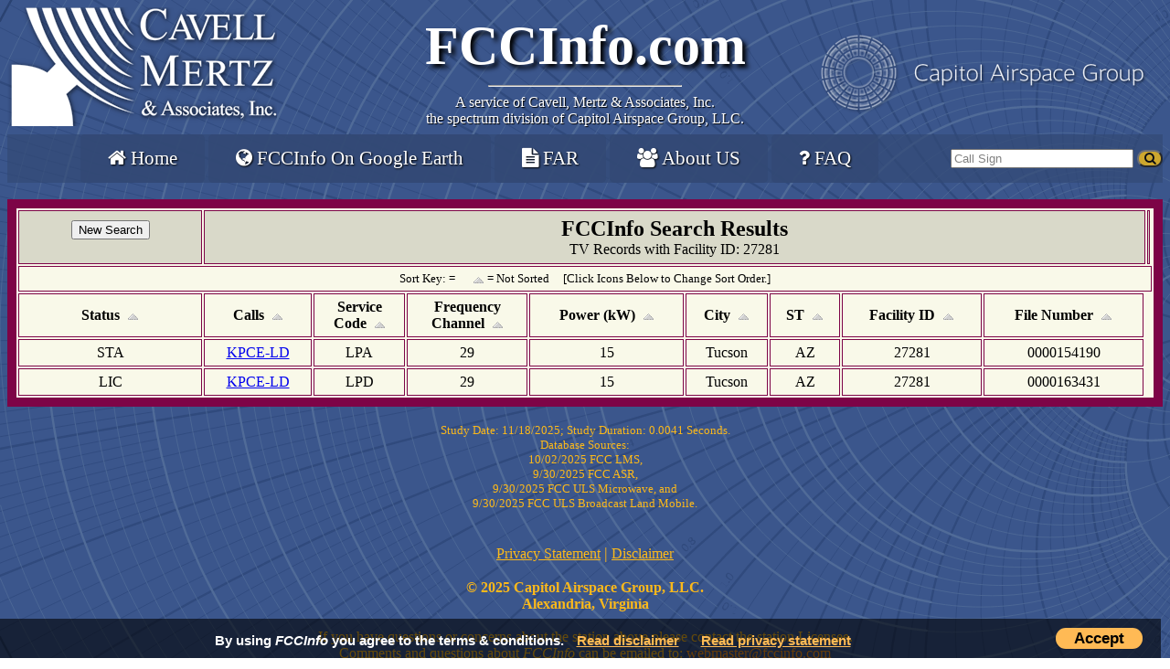

--- FILE ---
content_type: text/html; charset=UTF-8
request_url: https://www.fccinfo.com/CMDProFacLookup.php?sCurrentService=TV&tabSearchType=Facility+ID+Search&sFacilityID=27281
body_size: 9960
content:
<!DOCTYPE HTML PUBLIC "-//W3C//DTD HTML 4.01 Transitional//EN">
<html lang="en">
  <head>
    <link rel="stylesheet" type="text/css" href="style.css?v=1.1.6">
    <link rel="stylesheet" type="text/css" href="font-awesome/css/font-awesome.min.css">
    <link rel="stylesheet" type="text/css" href="CookieConsent.css">
    <link rel="stylesheet" type="text/css" href="jquery/ui/1.10.4/themes/ui-lightness/jquery-ui.css">
    <link rel="SHORTCUT ICON" href="favicon.ico">
    <meta name="resource-type" content="document">
    <meta name="author" content="Cavell, Mertz &amp; Associates, Inc.">
    <meta name="description" content="FCC Info is a Radio and Television Station Search Engine provided by Cavell, Mertz &amp; Associates, Inc.">
    <meta name="keywords" content="Federal Communications Commission, fcc, radio, television, AM, FM, TV, database, CDBS, broadcast, license, construction permit, frequency DTV, call">
    <meta name="Googlebot" content="nofollow">
    <meta name="robots" content="index,nofollow">
    <meta name="robots" content="noarchive">
    <title>FCCInfo Facility Search Results</title>
    <meta http-equiv="Pragma" content="no-cache">
    <meta http-equiv="Expires" content="-1">
  </head>
  <body>
    <div id="myCookieConsent">
      <a id="cookieButton">Accept</a>
      <div>By using <i>FCCInfo</i> you&nbsp;agree to the terms &amp; conditions. <a href="disclaimer.php">Read&nbsp;disclaimer</a> <a href="privacy.php">Read&nbsp;privacy statement</a>
      </div>
    </div>
    <script src="jquery/jquery-3.4.1.min.js" type="application/javascript"></script>
    <script src="js/Cookie.js" type="application/javascript"></script>
    <div class="mainborder">
      <div class="logoClass">
        <div id="blortLogo">
          <a href="https://www.cavellmertz.com" target="_blank" title="Visit cavellmertz.com">
	    <img src="images/FCCinfo-full-Logo-white.png" alt="Cavell, Mertz &amp; Associates, Inc.">
          </a>
        </div>
        <div id="title">
          <a href="/" id="titleHome" title="Home">
	    FCCInfo.com
          </a>
          <hr>
          <span>
	    A service of
	    <a id="cavellTitle" href="https://www.cavellmertz.com" target="_blank" title="Visit cavellmertz.com">
	      Cavell, Mertz &amp; Associates, Inc.<br/>the spectrum division of Capitol Airspace Group, LLC.
	    </a>
          </span>
        </div>
        <div id="cagLogo">
          <a href="https://www.capitolairspace.com/" target="_blank" title="Capitol Airspace Group">
	    <img src="images/cag_white_sm.png" alt="Capitol Airspace Group">
          </a>
        </div>
      </div>
      <div class="printTitle">
        <div id="printTitleHome">FCCInfo.com</div>
        <hr>
        <span id="printCavellTitle">
          A Service of
          Cavell, Mertz &amp; Associates, Inc.
          <br>
          (855) FCC-INFO
        </span>
      </div>
      <div class="menuBar">
        <div id="mainMenuDiv">
          <nav class="header-container">
	    <ul class="header-links">
	      <li><a href="/" title="Home"><i class="fa fa-home"></i> Home</a></li>
	      <li><a href="fccinfo_google_earth.php" title="Learn about how to get FCCInfo on Google Earth"><i class="fa fa-globe"></i> FCCInfo On Google Earth</a></li>
	      <li><a href="https://cavellmertz.com/our-services-facilities-activity-report/" target="_blank" title="Facility Activity Reports: Click to Learn More"><i class="fa fa-file-text"></i> FAR</a></li>
	      <li><a href="https://www.cavellmertz.com" target="_blank" title="About Cavell Mertz & Associates"><i class="fa fa-users"></i> About US</a></li>
	      <li><a href="faq.php" title="Frequently Asked Questions"><i class="fa fa-question"></i> FAQ</a></li>
	    </ul>
          </nav>
        </div>
        <div id="searchDiv">
          <form id="searchBarForm" autocomplete="off" method="GET" action="CMDProFacLookup.php?">
	    <div class="autocomplete">
	      <input type="text" id="searchBar" size="10" name="calls" tabindex="4" maxlength="10" value="Call Sign" style="color: grey" onclick="NormalizeSearch();" title="Call Sign Search">
	    </div>
	    <input type="hidden" name="tabSearchType" value="Call">
	    <input type="hidden" id="currService_Header" name="sCurrentService" value="AM">
	    <button id="button_MenuCallsSearch" type="submit"><i class="fa fa-search"></i></button>
          </form>
        </div>
      </div>
    </div>
    <br>

    <script defer src="jquery/jquery-1.10.2.js" type="text/javascript"></script>
    <script defer src="jquery/ui/1.10.4/jquery-ui.js" type="text/javascript"></script>
    <script defer src="js/searchbox.js" type="text/javascript"></script>
<table width="100%" border="10" cellpadding="5" bordercolor="#7d0447" bgcolor="#F9F9E9"><tr bgcolor="#d9d9c9"><td style="padding: 10px 25px 10px 25px;" colspan="1"><center><form method="GET" name="CMDPro" action="cmdpro.php"><input type=submit value="New Search" name="New"></form></center></td><td colspan="9"><center><font size="5"><b>FCCInfo Search Results<br></font></b>TV Records with Facility ID: 27281</center></td><td colspan="1" style="padding: 10px 0px 10px 0px;"></td></tr><tr><td class="table-heading-admin" colspan="99"><center><font Size="2">Sort Key:  = 
&nbsp; &nbsp; <img border="0" src="images/asc_inactive.gif" align="center" width="17" height="12"> = Not Sorted &nbsp; &nbsp; [Click Icons Below to Change Sort Order.]</font></td></tr>
<tr>
<td class="table-heading-admin"><center><b>Status</b>
			<a href="CMDProFacLookup.php?tabSearchType=Facility&s=27281&order=1|A|A"><img border="0" src="images/asc_inactive.gif" align="center" width="17" height="12"></a></center></TD>
<td class="table-heading-admin"><center><b>Calls</b>
			<a href="CMDProFacLookup.php?tabSearchType=Facility&s=27281&order=3|A|A"><img border="0" src="images/asc_inactive.gif" align="center" width="17" height="12"></a></center></TD>
<td class="table-heading-admin"><center><b>Service<br/>Code</b>
			<a href="CMDProFacLookup.php?tabSearchType=Facility&s=27281&order=5|A|A"><img border="0" src="images/asc_inactive.gif" align="center" width="17" height="12"></a></center></TD>
<td class="table-heading-admin"><center><b>Frequency<br/>Channel</b>
			<a href="CMDProFacLookup.php?tabSearchType=Facility&s=27281&order=7|A|N"><img border="0" src="images/asc_inactive.gif" align="center" width="17" height="12"></a></center></TD>
<td class="table-heading-admin"><center><b>Power (kW)</b>
			<a href="CMDProFacLookup.php?tabSearchType=Facility&s=27281&order=9|A|N"><img border="0" src="images/asc_inactive.gif" align="center" width="17" height="12"></a></center></TD>
<td class="table-heading-admin"><center><b>City</b>
			<a href="CMDProFacLookup.php?tabSearchType=Facility&s=27281&order=11|A|A"><img border="0" src="images/asc_inactive.gif" align="center" width="17" height="12"></a></center></TD>
<td class="table-heading-admin"><center><b>ST</b>
			<a href="CMDProFacLookup.php?tabSearchType=Facility&s=27281&order=13|A|A"><img border="0" src="images/asc_inactive.gif" align="center" width="17" height="12"></a></center></TD>
<td class="table-heading-admin"><center><b>Facility ID</b>
			<a href="CMDProFacLookup.php?tabSearchType=Facility&s=27281&order=15|A|N"><img border="0" src="images/asc_inactive.gif" align="center" width="17" height="12"></a></center></TD>
<td class="table-heading-admin"><center><b>File Number</b>
			<a href="CMDProFacLookup.php?tabSearchType=Facility&s=27281&order=17|A|A"><img border="0" src="images/asc_inactive.gif" align="center" width="17" height="12"></a></center></TD>
</tr>
<tr><td class="table-data-admin"><center>STA</center></td>
<td class="table-data-admin"><center><a  href="CMDProEngine.php?tabSearchType=Appl&sCurrentService=TV&sAppIDNumber=25076f917ada225d017ae9c981081568">KPCE-LD</a></center></td>
<td class="table-data-admin"><center>LPA</center></td>
<td class="table-data-admin"><center>29</center></td>
<td class="table-data-admin"><center>15</center></td>
<td class="table-data-admin"><center>Tucson</center></td>
<td class="table-data-admin"><center>AZ</center></td>
<td class="table-data-admin"><center>27281</center></td>
<td class="table-data-admin"><center>0000154190</center></td>
</tr>
<tr><td class="table-data-admin"><center>LIC</center></td>
<td class="table-data-admin"><center><a  href="CMDProEngine.php?tabSearchType=Appl&sCurrentService=TV&sAppIDNumber=25076ff37c55550a017c7092fcb55024">KPCE-LD</a></center></td>
<td class="table-data-admin"><center>LPD</center></td>
<td class="table-data-admin"><center>29</center></td>
<td class="table-data-admin"><center>15</center></td>
<td class="table-data-admin"><center>Tucson</center></td>
<td class="table-data-admin"><center>AZ</center></td>
<td class="table-data-admin"><center>27281</center></td>
<td class="table-data-admin"><center>0000163431</center></td>
</tr>
</table>
</table><div class="screen_header">
<br /><center><font size=2 COLOR=#FCB91A>Study Date: 11/18/2025;  Study Duration: 0.0041 Seconds.<br />
Database Sources:<br />
10/02/2025 FCC LMS, <br />
9/30/2025 FCC ASR, <br />
9/30/2025 FCC ULS Microwave, 
and <br />9/30/2025 FCC ULS Broadcast Land Mobile.</font></center><br />
</div><!-- Ends "screen_header" Div in Footer -->
<br />

<center>
	<nav>
		<a href="privacy.php" style="color:#FCB91A">Privacy Statement</a>
		<font size="4" color="#FCB91A">|</font>
		<a href="disclaimer.php" style="color:#FCB91A">Disclaimer</a>
		<!--</td>-->
	</nav><br>
		<FONT FACE="Times New Roman" SIZE="3" COLOR="#FCB91A">
			<b>&copy; 2025 Capitol Airspace Group, LLC.
			<br />Alexandria, Virginia</b><br><br>If you have questions or concerns about the station above please contact the station Licensee.<br>Comments and questions about <i>FCCInfo</i> can be emailed to: <a style="color:#FC961A;" href="mailto:webmaster@fccinfo.com?subject=FCCInfo.com Comments">webmaster@fccinfo.com</a>
		</font>
</center>
</body>
</html>


--- FILE ---
content_type: text/css
request_url: https://www.fccinfo.com/style.css?v=1.1.6
body_size: 7724
content:
.ge_right
{
    float: right;
    width: 400px;
    margin: 20px 20px 20px 50px;
}
.ge_right img
{
    border-color: #7D0447;
    border-width: thin;
    border-style: solid;
    margin: 0 0 20px 0;
}
.ge_right h2
{
    margin: 0;
    text-align: center;
}
.ge_left h2, .ge_left h3
{
    margin: 0;
    text-align: center;
}
.ge_left
{
    margin: 20px;
}

/*CMDProEngine first row table for TV Stations*/

.firstSection {
	width: 100%;
}

.firstSection td{
	vertical-align: top;
	padding: 0;
	margin: 0;
}

/*****************************************************************/

body {
	background-image: url("images/smith-chart-bg.svg");
	background-repeat: no-repeat;
	background-attachment: fixed;
	/* Scale the background image to be as large as possible */
	background-size: cover;
	background-position: center;
}

/*****************************************************************/
/*			Main Border for Logos and Header links				 */
/*****************************************************************/

.mainborder {
	width: 100%;
	/*background-color: #3B568C;*/
}

/*****************************************************************/
/*				Logo and FCCInfo title							 */
/*****************************************************************/

.logoClass {
	display: flex;
	flex-flow: row wrap;
	min-width: 0;
	opacity: 100%;
}

/****************************Begin Blort Logo*************************************/
#blortLogo {/*Div containing the Blort, Fccinfo.com title and Far Logo*/
	float: left;
	padding: 0 0 9 0;
	width: 400px;
}

#blortLogo img{
	width: auto;
	height: auto;
	border: 0;
	text-align: left;
}
/****************************End Blort Logo*************************************/

#cagLogo {
	padding: 12px 0px 0px 0px;
}

/****************************Begin Title*************************************/
#title, .printTitle {
	margin: auto;
	text-align: center;
	text-shadow: 1px 1px 1px black;
}

#title font, .printTitle font{
	font-family: Times New Roman, serif;
}
#cavellTitle, #printCavellTitle{
	text-decoration: none;
	color: rgb(255,255,255);
}

#titleHome, #printTitleHome {
	/*color: rgb(233,184,32);*/
	color: rgb(255,255,255);
	text-shadow: 4px 4px 5px black;
	font-weight: bold;
	font-size: 45pt;
	text-decoration: none;
}

#title span{
	color: rgb(255,255,255);
	font-size: 12pt;
}

#title hr, .printTitle hr{
	background-color: #0C1D6B;
	color: #0C1D6B;
	width: 60%
}

.printTitle {
	display: none;
}
/****************************End of Title*************************************/

/****************************Begin Far Logo*************************************/
#farLogo {
	float: right;
	width: 295px;
	height: 130px;
	text-align: right;
}

#farLogo img{
	width: auto;
	height: auto;
	border: 0;
	text-align: right;
}
/****************************End of Far Logo*************************************/

/****************************ALL*************************************/
#title, #farLogo {
	vertical-align: middle;
	width: auto;
}
/****************************End of All*************************************/

/*****************************************************************/
/*						Printing 	 							 */
/*****************************************************************/
@media print {
	body {
		background-image: none;
	}

	#title {
		display: none !important;
	}
	#titleHome {
		text-shadow: none;
	}

	#farLogo {
		margin-left: auto;
	}
	#farLogo, #blortLogo {
		justify-content: space-between;
		width: auto;
		height: auto;
	}

	.menuBar {
		display: none !important;
	}

	.printTitle {
		display: block;
	}

	#printTitleHome {
		text-shadow: none;
	}

	#printCavellTitle {
		background-color: rgb(0,0,0);
		color: rgb(0,0,0);
	}

	.printTitle hr{
		background-color: rgb(0,0,0);
		color: rgb(0,0,0);
	}

	#CMDProEngine_td_search {
		display: none !important;
	}
}

/*****************************************************************/
/*				Cell Phone or Squished View						 */
/*****************************************************************/

@media screen and (max-width: 1024px) {
    #blortLogo {
        display: none !important;
    }
	#farLogo {
		display: none !important;
	}
}

/*This sets the callsign search box to the center after it wraps in the flex box.*/
@media screen and (max-width: 1144px) {/*1345px*/
	#searchDiv {
		margin: auto;
	}
}


/*@media screen and (max-width: 1245px) { /*1051px) {*/
	/*#searchDiv {
		margin: auto;
	}
}*/

/*****************************************************************/
/*						Header Links 							 */
/*****************************************************************/

.menuBar {
	background-color: rgba(50, 73, 117, 0.7); /*#324975;*/
	padding: 0;
	vertical-align: middle;
	/*width: 100%;
	margin: 0 auto;*/
	display: flex;
	flex-flow: row wrap;
	text-align: center;
}

/****************************Begin Header*************************************/
#mainMenuDiv {
	text-align: center;
	margin: 0 auto;
	/*padding-left: 200px;*/
	vertical-align: middle;
}

.header-links {
	text-align: center;
	vertical-align: middle;
	padding: 0;
	list-style-type: none;
	margin: 0;
	text-shadow: 1px 1px 2px black;
}
.header-links li {
	display: inline;
	text-decoration: none;
}

.header-links a:link, .header-links a:visited{
  background-color: rgba(50, 73, 117, 0.8); /*#324975; /*#3B568C;*/
  /*color: rgba(233,184,32,1);*/
  color: rgba(255,255,255,1);
  padding: 14px 30px;
  text-align: center;
  font-size: 16pt;
  text-decoration: none;
  display: inline-block;
  border-radius: 5px;
  cursor: pointer;
}

.header-links a:hover, .header-links a:active {
  background-color: rgba(49, 72, 117, 1.0); /*#314875;*/
  color: rgba(255,255,255, 1.0);
  text-decoration: underline;
  box-shadow: 0 12px 16px 0 rgba(0,0,0,0.24), 0 17px 50px 0 rgba(0,0,0,0.19);
  border-radius: 5px;
  cursor: pointer;
}

.header-container {
	display: inline-block;
}
/****************************End of Header*************************************/

/****************************Begin Search Div**********************************/
#searchDiv { /*Div containing the Form*/
	padding: 0;
	text-align: right;
	/*margin-left: auto;*/
	margin-top: auto;
}

#searchBarForm { /*Form that Surrounds Search Text Input and the hidden inputs*/
	margin-left: auto;
	margin-top: auto;
}

.autocomplete { /*Div Container Around Search Text Input*/
	/*width: auto;*/
	margin-left: auto;
	display: inline-block;
}

#searchBar { 	/*Actual Search Text Input*/
	width: 200px;
}

#button_MenuCallsSearch {
	background-color: rgb(233,184,32);
	border-radius: 15px;
	opacity: 85%;
}

/*body .ui-autocomplete .ui-menu-item .ui-corner-all {
   background-color: white;
}*/
/***************************End of Search Div**********************************/

#mainMenuDiv, #searchDiv {
	display: inline-block;
	width: auto;
}

/*****************************************************************/
/*
*	This is for the autocomplete function, it adds the vertical scrollbar and sets the max-height so that it doesn't fill up the whole page.
*/
.ui-autocomplete {
	max-height: 500px;
	width: auto;
	overflow-y: auto;
	/* prevent horizontal scrollbar */
	overflow-x: hidden;
	/* add padding to account for vertical scrollbar */
	padding-right: 20px;
}
/*****************************************************************/

table.SearchResults {
	width: 100%;
	border: 10px solid #7d0447;
	background-color: #F9F9E9;
}

table.SearchResults > thead > tr:nth-child(1) {
	background-color: #d9d9c9;
}

table.SearchResults td#Registration_Number,
table.SearchResults td#Ground_Elevation,
table.SearchResults td#Overall_Height_Above_Ground,
table.SearchResults td#Overall_Height_AMSL {
	width: 15%;
}

table.SearchResults td {
	padding: 5px;
	text-align: center;
	border: 1px solid #7d0447;
}


--- FILE ---
content_type: image/svg+xml
request_url: https://www.fccinfo.com/images/smith-chart-bg.svg
body_size: 104877
content:
<?xml version="1.0" encoding="utf-8"?>
<!-- Generator: Adobe Illustrator 21.0.2, SVG Export Plug-In . SVG Version: 6.00 Build 0)  -->
<svg version="1.1" id="Layer_1" xmlns="http://www.w3.org/2000/svg" xmlns:xlink="http://www.w3.org/1999/xlink" x="0px" y="0px"
	 viewBox="0 0 378.8 370.3" style="enable-background:new 0 0 378.8 370.3;" xml:space="preserve">
<style type="text/css">
	.st0{fill:#3B568C;}
	.st1{fill:none;stroke:#2A4271;stroke-width:0.72;stroke-linecap:round;stroke-linejoin:round;stroke-miterlimit:2;}
	.st2{fill:none;stroke:#304A7D;stroke-width:0.72;stroke-linecap:round;stroke-linejoin:round;stroke-miterlimit:2;}
	.st3{fill:none;stroke:#304A7D;stroke-width:0.72;stroke-linecap:round;stroke-linejoin:round;stroke-miterlimit:10;}
	.st4{fill:none;stroke:#304A7D;stroke-width:0.72;stroke-miterlimit:2;}
	.st5{fill:none;stroke:#304A7D;stroke-width:0.24;stroke-linecap:round;stroke-linejoin:round;stroke-miterlimit:2;}
	.st6{fill:none;stroke:#506B98;stroke-width:0.24;stroke-linecap:round;stroke-linejoin:round;stroke-miterlimit:2;}
	.st7{fill:none;stroke:#506B98;stroke-width:0.72;stroke-linecap:round;stroke-linejoin:round;stroke-miterlimit:2;}
	.st8{fill:#304A7D;}
</style>
<g id="background">
	<path class="st0" d="M0,0h378.8v370.3H0V0z"/>
	<path class="st1" d="M0,75l1.4,0.8 M2.3,67.3l3.1,1.9 M6.6,60.7l2.9,2 M15.7,48l2.8,2.2 M11,54.3l2.9,2.1 M66.8,0l2,3 M60.4,4.5
		l2.1,3 M54.2,9.3l2.2,2.8 M48.1,14.2l2.3,2.8 M42.2,19.3l2.5,2.7 M36.5,24.7l2.5,2.6 M31,30.2l2.6,2.5 M25.7,36l2.7,2.4 M20.6,41.9
		l2.8,2.3 M378.8,68.6l-1,0.6 M376.6,60.7l-2.9,2 M372.2,54.3l-2.9,2.1 M367.5,48l-2.9,2.2 M362.6,41.9l-2.8,2.3 M357.5,36l-2.7,2.4
		 M352.2,30.2l-2.6,2.5 M346.6,24.7l-2.5,2.6 M341,19.3l-2.5,2.7 M335.1,14.2l-2.3,2.8 M329,9.3l-2.2,2.8 M322.8,4.5l-2.1,3
		 M316.4,0l-2,3 M378.8,302.9l-0.9-0.6 M376.7,310.7l-2.9-2 M367.6,323.3l-2.9-2.2 M372.3,317.1l-2.9-2.1 M316.2,370.3l-1.7-2.6
		 M322.9,366.2l-2.1-2.9 M329.1,361.6l-2.2-2.9 M335.2,356.7l-2.3-2.7 M341.1,351.6l-2.5-2.7 M346.7,346.3l-2.5-2.6 M352.3,340.8
		l-2.6-2.5 M357.6,335.2l-2.7-2.4 M362.7,329.3l-2.8-2.3 M0.1,296.6l1.4-0.8 M2.4,304.2l3.1-1.9 M6.7,310.7l3-2 M11.1,317.1L14,315
		 M15.8,323.3l2.9-2.2 M20.7,329.3l2.8-2.3 M25.8,335.2l2.7-2.4 M31.2,340.8l2.5-2.5 M36.7,346.3l2.5-2.6 M42.4,351.6l2.4-2.7
		 M48.2,356.7l2.3-2.7 M54.3,361.6l2.2-2.9 M60.5,366.2l2.1-2.9 M67.2,370.3l1.7-2.6 M80.1,0.1c-1.4,0.8-2.8,1.7-4.2,2.6
		c-4.8,3-9.4,6.2-13.9,9.6c-1.9,1.4-3.7,2.8-5.5,4.3l-5.4,4.5l-5.4,4.8c-1.8,1.6-3.6,3.3-5.3,5c-1.8,1.7-3.5,3.5-5.2,5.3
		s-3.4,3.6-5.1,5.5c-1.7,1.9-3.3,3.8-4.9,5.8l-4.8,6c-1.6,2.1-3.1,4.1-4.6,6.3c-1.5,2.1-3,4.3-4.5,6.5S8.4,70.8,7,73
		c-1.4,2.3-2.8,4.6-4.1,7c-1,1.8-2,3.6-2.9,5.4 M378.8,77.4c-0.7-1.2-1.4-2.4-2.2-3.6c-1.1-1.9-2.3-3.7-3.4-5.5c-1.3-2-2.7-4-4-6
		c-1.6-2.2-3.1-4.4-4.8-6.6c-1.8-2.5-3.7-4.9-5.7-7.2c-2.2-2.7-4.5-5.3-6.8-7.9c-2.7-3-5.4-5.8-8.2-8.6c-3.2-3.2-6.6-6.4-10.1-9.4
		c-4-3.5-8.2-6.9-12.4-10.1c-2.4-1.8-4.8-3.5-7.3-5.2c-2.7-1.8-5.4-3.6-8.2-5.3c-0.9-0.5-1.7-1.1-2.6-1.6 M80.3,370.3
		c-1.5-0.9-2.9-1.8-4.4-2.7c-4.8-3-9.4-6.2-13.9-9.6c-1.9-1.4-3.7-2.8-5.5-4.3l-5.4-4.5l-5.4-4.8c-1.8-1.6-3.6-3.3-5.3-5
		c-1.8-1.7-3.5-3.5-5.2-5.3s-3.4-3.6-5.1-5.5c-1.7-1.9-3.3-3.8-4.9-5.8l-4.8-6c-1.6-2.1-3.1-4.1-4.6-6.3c-1.5-2.1-3-4.3-4.5-6.5
		s-2.9-4.5-4.3-6.7c-1.4-2.3-2.8-4.6-4.1-7c-1-1.8-2-3.6-2.9-5.4 M378.8,292.9c-0.7,1.2-1.4,2.4-2.2,3.6c-1.1,1.9-2.3,3.7-3.4,5.5
		c-1.3,2-2.7,4-4,6c-1.6,2.2-3.1,4.4-4.8,6.6c-1.8,2.5-3.7,4.9-5.7,7.2c-2.2,2.7-4.5,5.3-6.8,7.9c-2.7,3-5.4,5.8-8.2,8.6
		c-3.2,3.2-6.6,6.3-10.1,9.4c-4,3.5-8.2,6.9-12.4,10.1c-2.4,1.8-4.8,3.5-7.3,5.2c-2.7,1.9-5.4,3.6-8.2,5.4c-1.1,0.7-2.1,1.3-3.2,1.9
		 M50.6,370.1C31.1,355.2,14,337.3,0,317 M378.7,323.2c-13.1,17.8-28.8,33.6-46.4,47 M332.4,0c17.6,13.4,33.3,29.3,46.4,47.1
		 M0,53.2C14,33,31,15.1,50.5,0.2"/>
</g>
<g id="red_lines">
	<path class="st2" d="M378.8,170.7c-4.6-6.1-7.2-13.7-7.2-21.6c0-8,2.6-15.5,7.2-21.6 M364.4,141.9v1.7c0,0.5,0.1,1.1,0.1,1.6
		s0.1,1,0.1,1.6c0.1,0.5,0.1,1,0.2,1.5c1.2,8.2,4.8,15.8,10.2,22"/>
	<path class="st3" d="M378.8,109.7c-0.3,0.3-0.7,0.6-1,0.9c-0.4,0.3-0.7,0.7-1.1,1c-0.3,0.4-0.7,0.7-1,1.1s-0.6,0.7-0.9,1.1
		s-0.6,0.7-0.9,1.1s-0.6,0.7-0.9,1.1s-0.5,0.7-0.8,1.1c-0.2,0.4-0.5,0.8-0.8,1.1c-0.2,0.4-0.5,0.7-0.7,1.1s-0.5,0.8-0.7,1.1
		c-0.2,0.4-0.4,0.8-0.6,1.1c-0.4,0.7-0.8,1.5-1.1,2.2c-0.3,0.7-0.6,1.5-0.9,2.2s-0.5,1.4-0.8,2.2c-0.2,0.7-0.5,1.4-0.6,2.1
		c-0.2,0.7-0.4,1.4-0.5,2.1s-0.3,1.4-0.4,2s-0.2,1.3-0.3,2c-0.1,0.6-0.1,1.3-0.2,1.9s-0.1,1.2-0.1,1.8v1.8"/>
	<path class="st4" d="M368.6,181.6c-54.9-10.1-103.9-41-136.5-86.4c-1.8-2.5-3.6-5.1-5.3-7.7c-1.9-2.8-3.7-5.7-5.4-8.6
		c-1.9-3.2-3.7-6.4-5.4-9.7c-1.9-3.6-3.6-7.2-5.3-10.9c-1.8-4-3.5-8-5.1-12.1c-1.7-4.5-3.3-9.1-4.7-13.8c-1.6-5.1-2.9-10.3-4.1-15.5
		c-1.2-5.5-2.3-11.1-3.1-16.7"/>
	<path class="st2" d="M271,153.3C205.5,121,153.8,66.6,124.8,0 M275.5,145.5C224,111.6,187.9,59.3,174,0 M267.5,161.8
		c-43.9-15-85-37-121.9-65.2c-1-0.7-1.9-1.4-2.8-2.2c-0.5-0.4-0.9-0.7-1.4-1.1l-1.5-1.2c-1-0.8-2-1.6-2.9-2.4c-2-1.6-4.1-3.3-6.1-5
		c-1-0.9-2.1-1.7-3.1-2.6c-0.5-0.4-1-0.9-1.5-1.3c-0.6-0.5-1.1-1-1.7-1.4c-1.1-0.9-2.1-1.9-3.2-2.8c-2.2-2-4.4-3.9-6.6-6
		c-1.1-1-2.3-2.1-3.4-3.2c-0.5-0.5-1.1-1-1.6-1.5c-0.6-0.6-1.2-1.2-1.8-1.7c-1.2-1.1-2.3-2.3-3.5-3.4c-2.4-2.4-4.8-4.8-7.2-7.3
		c-1.2-1.3-2.5-2.6-3.7-3.9c-0.6-0.6-1.2-1.3-1.8-1.9c-0.7-0.7-1.3-1.4-2-2.1c-1.3-1.4-2.6-2.8-3.8-4.2c-2.6-2.9-5.2-5.9-7.8-8.9
		c-1.3-1.6-2.7-3.2-4-4.8c-0.7-0.8-1.3-1.6-1.9-2.4c-0.7-0.9-1.4-1.7-2.1-2.6c-1.4-1.7-2.7-3.4-4.1-5.2c-1.4-1.8-2.8-3.6-4.1-5.4
		 M378.8,181.2c-34.2-9.4-61.7-35.2-73.4-69.1c-0.8-2.4-1.6-4.9-2.2-7.3c-0.7-2.7-1.3-5.5-1.8-8.2c-0.6-3.1-1-6.1-1.3-9.2
		c-0.5-5.2-0.6-10.5-0.3-15.8c0.1-1.9,0.2-3.9,0.5-5.8c0.2-2,0.5-4.1,0.8-6.1l1.2-6.3c0.5-2.2,1.1-4.4,1.7-6.5
		c0.1-0.5,0.3-0.9,0.4-1.3s0.3-0.9,0.4-1.3c0.1-0.5,0.3-0.9,0.4-1.4c0.2-0.4,0.3-0.9,0.5-1.4s0.3-0.9,0.5-1.4s0.3-0.9,0.5-1.4
		s0.4-0.9,0.5-1.4c0.2-0.5,0.4-0.9,0.6-1.4s0.4-0.9,0.6-1.4s0.4-0.9,0.6-1.4s0.4-0.9,0.6-1.4s0.4-0.9,0.6-1.4s0.5-0.9,0.7-1.4
		s0.5-0.9,0.7-1.4s0.5-0.9,0.7-1.4s0.5-0.9,0.8-1.4s0.5-0.9,0.8-1.4s0.5-0.9,0.8-1.4s0.6-0.9,0.9-1.4s0.6-0.9,0.9-1.4
		s0.6-0.9,0.9-1.4s0.6-0.9,0.9-1.4s0.6-0.9,1-1.4c0.3-0.5,0.6-0.9,1-1.4c0.3-0.5,0.7-0.9,1-1.4 M265,170.9
		C174.5,152.6,88.3,117.1,11.2,66.3 M335.7,182.7C220.4,175,107.1,148.8,0.1,105.2 M335.9,180.4c-113-15.1-218.2-65.6-300.7-144.2
		 M336.3,178C232.9,157.1,144,92,92.9,0 M336.9,175.7C248.9,151.8,179.6,85.4,151.3,0 M338.4,171.3c-69.6-29-112.8-97.7-110.7-171.2
		 M341.6,165.3c-54.3-35.8-70.2-108.4-35.8-163.6"/>
	<path class="st2" d="M371.1,175.2c-34.3-20.2-45.7-64.3-25.5-98.6c4.8-8.2,11.2-15.3,18.8-21 M378.8,165.3
		c-1.4-3.5-2.1-7.3-2.1-11.1c0-3.9,0.7-7.6,2.1-11.1"/>
	<path class="st2" d="M378.8,176.8c-21.6-13.6-31.1-41-21.4-65.5c1.2-3.2,2.8-6.2,4.6-9.1c2.8-4.4,6.2-8.4,10.1-11.8
		c2.1-1.8,4.3-3.5,6.7-5 M263.8,180.3c-88.5-5.9-176.6-17.3-263.7-34"/>
	<path class="st5" d="M191.7,179.7c-24-1.2-47.9-2.6-71.8-4.2 M192.8,169c-23.5-3.6-47-7.7-70.4-12.4 M194.9,158.5
		c-22.8-5.8-45.3-12.5-67.5-20.1 M198,148.5c-21.7-7.8-42.9-16.9-63.6-27.1 M202,138.9c-20.3-9.6-39.9-20.6-58.6-33 M49.6,158.3
		c-16.5-2.5-33.1-5.2-49.6-8 M47.8,176.1c-15.9-0.8-31.9-1.6-47.8-2.6 M48.2,170.1c-16.1-1.3-32.1-2.8-48.2-4.3 M48.8,164.2
		c-16.3-1.9-32.5-3.9-48.8-6.1 M47.6,182.1c-15.9-0.3-31.7-0.5-47.6-0.8 M50.6,152.3c-16.9-3.1-33.8-6.5-50.6-10.1 M51.8,146.5
		c-17.3-3.8-34.6-7.9-51.8-12.2 M53.2,140.7c-17.8-4.5-35.5-9.4-53.1-14.6 M54.7,135c-18.4-5.3-36.6-11-54.7-17.2 M56.5,129.3
		c-19-6.2-37.8-12.9-56.4-20 M119.7,181.3C79.8,180.2,40,179,0.1,177.4 M119.8,177.5c-39.9-2.1-79.9-4.7-119.8-7.7 M120.1,173.6
		C80,170.4,40,166.5,0.1,162 M120.4,169.8C80.2,165.5,40,160.3,0,154.2 M121.4,162.2C80.7,155.6,40.2,147.7,0,138.3 M122.1,158.5
		c-41-7.7-81.8-17.1-122-28.2 M122.8,154.7C81.4,145.8,40.4,134.9,0,122.1 M123.7,151.1C81.8,140.9,40.6,128.5,0,113.8 M125.7,143.8
		C82.8,130.9,40.8,115.2,0.1,96.6 M126.8,140.2C83.3,125.9,40.9,108.3,0,87.5 M128,136.7C84.8,121.3,43,102.3,3,80 M129.3,133.2
		C86.8,116.8,45.9,96.6,7,73 M132.1,126.4C91.2,108.1,52.2,85.8,15.7,59.8 M133.7,123C93.6,103.9,55.6,80.5,20.4,53.5 M135.3,119.8
		C96,99.8,59.1,75.6,25.2,47.5 M137,116.6C98.6,95.8,62.8,70.7,30.1,41.7 M140.5,110.4C103.9,88.2,70.3,61.5,40.3,30.9 M142.4,107.3
		c-35.6-22.9-68.2-50.2-96.8-81.5 M144.4,104.4c-34.7-23.5-66.1-51.5-93.3-83.3 M146.4,101.5c-33.7-24-63.9-52.6-89.9-84.9
		 M206.8,129.9C153.8,98.4,109,54.8,75.9,2.7 M212.2,121.6C168.6,89.9,133.4,48.2,109.6,0 M218.2,114.1
		c-35.6-31-62.8-70.2-79.6-114.1 M224.6,107.4C195.4,77.1,174.3,40.2,163,0 M231.4,101.4c-24-29.5-40.2-64.3-47.2-101.4
		 M286.4,132.6C252.8,96.7,237,48.1,242.6,0 M292.4,127.5C264.9,90.8,256.7,43.4,269.6,0 M304.8,120C287.5,83.4,291,40.4,313.9,7
		 M345.5,160.3c-36-34.3-37.4-91.2-3.1-127.2c0.4-0.4,0.8-0.9,1.3-1.3"/>
	<path class="st5" d="M347,158.9c-31.4-33.5-29.7-86,3.8-117.4c0.4-0.4,0.8-0.7,1.1-1 M354.7,153.4c-15-28.2-5.4-63.2,22-79.6
		 M353.1,154.2c-17.6-29.4-8.7-67.5,20.1-86.1 M351.5,155.2c-20.5-30.6-12.7-72.1,17.6-93.1 M356.2,152.6
		c-12.6-26.6-2.7-58.4,22.6-73.3"/>
	<path class="st5" d="M363.7,150c-0.7-3.2-1.1-6.5-1.1-9.9c0-13.6,6.1-26.2,16.2-34.6"/>
	<path class="st5" d="M362.2,150.4c-1.1-4-1.6-8.1-1.6-12.2c0-14.7,6.9-28.3,18.2-37.1"/>
	<path class="st5" d="M360.8,150.8c-1.5-4.8-2.3-9.8-2.3-14.8c0-15.9,7.7-30.6,20.3-39.7"/>
	<path class="st5" d="M359.3,151.3c-2.1-5.6-3.1-11.6-3.1-17.6c0-17.2,8.6-33.1,22.6-42.6"/>
	<path class="st4" d="M368.6,188.7c-54.9,10.1-103.9,41-136.5,86.4c-1.8,2.5-3.6,5.1-5.3,7.7c-1.9,2.8-3.7,5.7-5.4,8.7
		c-1.9,3.2-3.7,6.4-5.4,9.7c-1.9,3.6-3.6,7.2-5.3,10.9c-1.8,4-3.5,8-5.1,12.1c-1.7,4.5-3.3,9.2-4.7,13.8c-1.6,5.1-2.9,10.3-4.1,15.5
		c-1.2,5.5-2.3,11.1-3.1,16.7"/>
	<path class="st2" d="M271,217c-65.5,32.3-117.2,86.7-146.2,153.3 M275.5,224.8C224,258.7,187.9,311,174,370.3 M267.5,208.5
		c-43.9,15-85,37-121.9,65.2c-1,0.7-1.9,1.4-2.8,2.2c-0.5,0.3-0.9,0.7-1.4,1.1l-1.5,1.2c-1,0.8-2,1.6-2.9,2.3c-2,1.6-4.1,3.3-6.1,5
		c-1,0.9-2.1,1.7-3.1,2.6c-0.5,0.4-1,0.8-1.5,1.3c-0.6,0.5-1.1,1-1.7,1.4c-1.1,0.9-2.1,1.9-3.2,2.8l-6.6,6c-1.1,1-2.3,2.1-3.4,3.2
		c-0.5,0.5-1.1,1-1.6,1.5c-0.6,0.6-1.2,1.2-1.8,1.7c-1.2,1.1-2.3,2.3-3.5,3.4c-2.4,2.4-4.8,4.8-7.2,7.3c-1.2,1.3-2.5,2.6-3.7,3.9
		c-0.6,0.6-1.2,1.3-1.8,1.9c-0.7,0.7-1.3,1.4-2,2.1c-1.3,1.4-2.6,2.8-3.8,4.2c-2.6,2.9-5.2,5.9-7.8,8.9c-1.3,1.6-2.7,3.2-4,4.8
		c-0.7,0.8-1.3,1.6-1.9,2.3c-0.7,0.9-1.4,1.7-2.1,2.6c-1.4,1.7-2.7,3.4-4.1,5.2c-1.4,1.8-2.8,3.6-4.1,5.4 M378.8,189
		c-34.2,9.4-61.7,35.2-73.4,69.1c-0.8,2.4-1.6,4.9-2.2,7.3c-0.7,2.7-1.3,5.5-1.8,8.2c-0.6,3-1,6.1-1.3,9.2
		c-0.5,5.2-0.6,10.5-0.3,15.8c0.1,1.9,0.2,3.9,0.5,5.8c0.2,2,0.5,4,0.8,6.1l1.2,6.3c0.5,2.2,1.1,4.4,1.7,6.5
		c0.1,0.5,0.3,0.9,0.4,1.3c0.1,0.4,0.3,0.9,0.4,1.3c0.1,0.4,0.3,0.9,0.4,1.3c0.2,0.5,0.3,0.9,0.5,1.3c0.2,0.5,0.3,0.9,0.5,1.4
		s0.3,0.9,0.5,1.4s0.4,0.9,0.5,1.4c0.2,0.5,0.4,0.9,0.6,1.4s0.4,0.9,0.6,1.4s0.4,0.9,0.6,1.4s0.4,0.9,0.6,1.4s0.4,0.9,0.6,1.4
		s0.5,0.9,0.7,1.4s0.5,0.9,0.7,1.4s0.5,0.9,0.7,1.4s0.5,0.9,0.8,1.4s0.5,0.9,0.8,1.4s0.5,0.9,0.8,1.4s0.6,0.9,0.9,1.4
		s0.6,0.9,0.9,1.4s0.6,0.9,0.9,1.4s0.6,0.9,0.9,1.4s0.6,0.9,1,1.4c0.3,0.5,0.6,0.9,1,1.4c0.3,0.5,0.7,0.9,1,1.4 M265,199.4
		C174.5,217.7,88.3,253.2,11.2,304 M335.7,187.5C220.4,195.2,107.1,221.4,0.1,265 M335.9,189.9c-113,15.1-218.2,65.6-300.7,144.2
		 M336.3,192.3c-103.4,20.9-192.3,86-243.4,178 M336.9,194.6c-88,23.9-157.3,90.3-185.6,175.7 M338.4,199
		c-69.6,29-112.8,97.7-110.7,171.3 M339.3,201.1c-63.5,31.4-96.8,101.4-82.9,169.2 M340.4,203c-58.7,33.7-83,105.3-58.1,167.2
		 M341.6,204.9c-54.3,35.8-70.2,108.3-35.8,163.6"/>
	<path class="st2" d="M371.1,195.1c-34.3,20.2-45.7,64.3-25.5,98.6c4.8,8.2,11.2,15.3,18.8,21 M378.8,204.9
		c-1.4,3.5-2.1,7.3-2.1,11.1c0,3.9,0.7,7.6,2.1,11.1"/>
	<path class="st2" d="M378.8,193.4c-21.6,13.6-31.1,41-21.4,65.5c1.2,3.2,2.8,6.2,4.6,9.1c2.8,4.4,6.2,8.4,10.1,11.8
		c2.1,1.8,4.3,3.5,6.7,5"/>
	<path class="st2" d="M378.8,199.5c-4.6,6.1-7.2,13.7-7.2,21.6c0,8,2.6,15.5,7.2,21.6 M364.4,228.3v-1.7c0-0.5,0.1-1.1,0.1-1.6
		s0.1-1,0.1-1.6c0.1-0.5,0.1-1,0.2-1.5c1.2-8.2,4.8-15.8,10.2-22 M263.8,189.9c-88.5,5.9-176.6,17.3-263.7,34 M378.8,260.7
		c-0.3-0.3-0.7-0.6-1-0.9c-0.4-0.3-0.7-0.7-1-1s-0.7-0.7-1-1.1c-0.3-0.3-0.7-0.7-1-1.1c-0.3-0.4-0.6-0.7-0.9-1.1
		c-0.3-0.4-0.6-0.7-0.9-1.1c-0.3-0.4-0.5-0.7-0.8-1.1s-0.5-0.7-0.8-1.1c-0.2-0.4-0.5-0.7-0.7-1.1c-0.2-0.4-0.4-0.7-0.7-1.1
		c-0.2-0.4-0.4-0.8-0.6-1.1c-0.4-0.7-0.8-1.5-1.1-2.2c-0.3-0.7-0.7-1.5-1-2.2s-0.5-1.5-0.8-2.2c-0.2-0.7-0.5-1.4-0.7-2.1
		c-0.2-0.7-0.4-1.4-0.5-2.1c-0.1-0.7-0.3-1.3-0.4-2s-0.2-1.3-0.3-2c-0.1-0.6-0.2-1.3-0.2-1.9s-0.1-1.2-0.1-1.8v-1.8"/>
	<path class="st5" d="M191.7,190.5c-24,1.2-47.9,2.6-71.8,4.2 M192.8,201.2c-23.5,3.6-47,7.7-70.4,12.4 M194.9,211.7
		c-22.8,5.8-45.3,12.5-67.5,20.1 M198,221.8c-21.7,7.8-42.9,16.9-63.6,27.1 M202,231.4c-20.3,9.6-39.9,20.7-58.6,33 M49.6,212
		c-16.5,2.5-33.1,5.2-49.6,8 M47.8,194.1c-15.9,0.8-31.8,1.6-47.7,2.5 M48.2,200.1c-16.1,1.3-32.1,2.8-48.2,4.3 M48.8,206
		c-16.3,1.9-32.5,3.9-48.8,6.1 M47.6,188.1c-15.9,0.3-31.7,0.5-47.6,0.8 M50.6,218c-16.9,3.1-33.8,6.5-50.6,10.1 M51.8,223.8
		c-17.3,3.8-34.6,7.9-51.7,12.2 M53.2,229.6c-17.8,4.5-35.5,9.4-53.1,14.6 M54.7,235.3c-18.4,5.3-36.6,11-54.7,17.2 M56.5,240.9
		c-19,6.2-37.8,12.8-56.4,20 M119.7,189c-39.9,1.1-79.7,2.3-119.6,3.9 M119.8,192.8c-39.9,2.1-79.9,4.7-119.8,7.7 M120.1,196.6
		c-40.1,3.2-80.1,7.1-120,11.6 M120.4,200.4C80.2,204.7,40,209.9,0,216 M121.4,208C80.7,214.6,40.2,222.5,0,231.9 M122.1,211.8
		c-41,7.7-81.8,17.1-122,28.2 M122.8,215.5C81.4,224.4,40.4,235.3,0,248.1 M123.7,219.2c-41.9,10.2-83.1,22.6-123.6,37.3
		 M125.7,226.5c-42.9,12.9-84.9,28.6-125.6,47.2 M126.8,230c-43.5,14.3-85.9,31.9-126.7,52.6 M128,233.6C84.8,249,43,268,3,290.3
		 M129.3,237.1C86.8,253.5,45.9,273.7,7,297.3 M132.1,243.9c-40.9,18.3-79.9,40.6-116.4,66.6 M133.7,247.2
		c-40.1,19.2-78.1,42.5-113.3,69.6 M135.3,250.5c-39.3,20-76.2,44.2-110.1,72.3 M137,253.7c-38.4,20.8-74.2,45.9-106.9,74.9
		 M140.5,259.9c-36.6,22.2-70.2,48.9-100.2,79.5 M142.4,262.9c-35.6,22.9-68.2,50.2-96.8,81.5 M144.4,265.8
		c-34.7,23.5-66.1,51.5-93.3,83.3 M146.4,268.7c-33.7,24.1-63.9,52.6-89.9,84.9 M206.8,240.3c-53,31.5-97.8,75.1-130.9,127.2
		 M212.2,248.6c-43.6,31.7-78.7,73.4-102.5,121.5 M218.2,256.1c-35.6,31-62.9,70.2-79.6,114.1 M224.6,262.9
		c-29.1,30.2-50.2,67.1-61.6,107.2 M231.4,268.8c-24,29.5-40.2,64.4-47.2,101.4 M280.7,231.7c-41.4,35-66.1,85.3-69.1,138.6
		 M286.4,237.7c-33.6,35.9-49.4,84.5-43.8,132.6 M292.4,242.7c-27.5,36.7-35.7,84.1-22.8,127.5 M298.6,246.9
		c-22.6,37.7-24,84.4-4,123.4 M304.8,250.2c-17.3,36.6-13.8,79.6,9.1,113 M345.5,210c-36,34.3-37.4,91.2-3.1,127.2
		c0.4,0.4,0.8,0.9,1.3,1.3"/>
	<path class="st5" d="M347,211.4c-31.4,33.5-29.7,86,3.8,117.4c0.4,0.3,0.8,0.7,1.1,1"/>
	<path class="st5" d="M348.5,212.7c-27.4,32.6-23.1,81.3,9.6,108.7c0.2,0.2,0.4,0.4,0.7,0.6"/>
	<path class="st5" d="M344.1,208.4c-41.4,35.1-46.5,97-11.4,138.4c0.3,0.4,0.6,0.7,0.9,1.1 M354.7,216.9c-15,28.2-5.4,63.2,22,79.6
		 M353.1,216c-17.6,29.4-8.7,67.5,20.1,86.1 M351.5,215c-20.5,30.6-12.7,72.1,17.6,93.1 M356.2,217.7c-12.6,26.6-2.7,58.4,22.6,73.3
		"/>
	<path class="st5" d="M363.7,220.3c-0.7,3.2-1.1,6.5-1.1,9.9c0,13.6,6.1,26.2,16.2,34.6"/>
	<path class="st5" d="M362.2,219.9c-1.1,4-1.6,8.1-1.6,12.2c0,14.7,6.9,28.3,18.2,37.1"/>
	<path class="st5" d="M360.8,219.5c-1.5,4.8-2.3,9.8-2.3,14.8c0,15.9,7.7,30.6,20.3,39.8"/>
	<path class="st5" d="M359.3,219c-2.1,5.6-3.1,11.6-3.1,17.6c0,17.2,8.6,33.1,22.6,42.6"/>
	<path class="st2" d="M340.4,167.2c-58.7-33.7-82.9-105.1-58.2-167"/>
	<path class="st5" d="M280.7,138.6c-41.4-35-66.1-85.3-69.1-138.5 M298.6,123.4c-22.6-37.7-24-84.4-4-123.3 M348.5,157.5
		c-27.4-32.6-23.1-81.3,9.6-108.7c0.2-0.2,0.4-0.4,0.7-0.6"/>
	<path class="st5" d="M344.1,161.9c-41.4-35.1-46.5-97-11.4-138.4c0.3-0.4,0.6-0.7,0.9-1.1"/>
	<path class="st2" d="M339.3,169.2C275.8,137.8,242.5,67.8,256.4,0"/>
</g>
<g id="gray_lines">
	<path class="st6" d="M299.7,71.6c30.4,1.6,58.9,15.3,79.2,38 M301,59.7c30.6,5,58.2,21,77.8,44.8 M303.9,46.9
		c30,8.8,56.2,27,74.9,51.8"/>
	<path class="st7" d="M377.8,110.6c-38.9-40.9-102.7-44.9-146.4-9.2c-2.3,1.9-4.6,3.9-6.7,6c-2.2,2.1-4.4,4.4-6.4,6.7
		c-2.1,2.4-4.1,4.9-6,7.5c-2,2.7-3.8,5.4-5.5,8.3s-3.3,5.9-4.8,9s-2.8,6.3-4,9.6c-1.2,3.3-2.2,6.7-3.1,10.1
		c-0.9,3.5-1.6,6.9-2.1,10.5s-0.9,7.1-1.1,10.7c-0.1,1.8-0.1,3.6-0.1,5.4"/>
	<path class="st6" d="M72.3,344.7c12.4,10.1,26,18.6,40.2,25.5 M91.7,47.9C118.8,22.7,152.6,6.1,189,0"/>
	<path class="st7" d="M368.3,185.1c0-1.2,0.1-2.4,0.3-3.5c0.4-2.3,1.2-4.4,2.4-6.4c1.1-1.8,2.4-3.5,4-4.8c0.1-0.1,0.3-0.2,0.4-0.3
		c1-0.9,2.2-1.6,3.4-2.2 M276.8,0c13.8,4.9,27.1,11.3,39.6,19.3 M14.9,185.1C14.9,99.7,69.5,27,145.7,0 M75.3,185.1
		c0-91.8,74.4-166.2,166.2-166.2c23.2,0,46.2,4.9,67.4,14.3 M335.6,185.1c0-0.8,0-1.6,0.1-2.4s0.1-1.6,0.2-2.4s0.2-1.6,0.4-2.4
		c0.2-0.8,0.3-1.5,0.6-2.3c0.4-1.5,0.9-3,1.5-4.4c0.3-0.7,0.6-1.4,1-2.1c0.3-0.7,0.7-1.3,1.1-2c0.4-0.6,0.8-1.3,1.2-1.9
		c0.8-1.2,1.7-2.4,2.6-3.5c0.5-0.5,0.9-1.1,1.4-1.6s1-1,1.5-1.4c0.5-0.5,1-0.9,1.5-1.3c1-0.8,2-1.6,3.1-2.3c0.5-0.3,1-0.7,1.6-1
		c0.5-0.3,1-0.6,1.6-0.9c0.5-0.3,1-0.5,1.5-0.8c1-0.5,2-0.9,3.1-1.3c0.5-0.2,1-0.3,1.5-0.5c0.5-0.1,1-0.3,1.5-0.4s1-0.2,1.5-0.4
		c5.1-1.1,10.2-1.1,15.1-0.1 M321.2,185.1c0-23.9,19.3-43.2,43.2-43.2"/>
	<path class="st7" d="M299.6,185.1c0-29.8,24.2-54,54-54c4,0,8,0.5,11.9,1.3 M368.3,185.1c0,1.2,0.1,2.4,0.3,3.6
		c0.4,2.3,1.2,4.4,2.4,6.4c1.1,1.8,2.4,3.5,4,4.8c0.1,0.1,0.3,0.2,0.4,0.3c1,0.8,2.1,1.6,3.3,2.2 M276.7,370.3
		c13.8-4.9,27.2-11.4,39.7-19.3 M14.9,185.1c0,85.3,54.4,157.9,130.4,185"/>
	<path class="st7" d="M312.3,344c-71.3,38-159.3,23.9-215-34.7c-1.2-1.2-2.4-2.5-3.5-3.8c-1.2-1.3-2.3-2.6-3.5-4
		c-1.1-1.3-2.3-2.7-3.4-4.1c-2.2-2.8-4.4-5.7-6.5-8.6c-1.1-1.5-2.1-3-3.1-4.5s-2-3.1-3-4.7s-1.9-3.2-2.9-4.8
		c-1.9-3.3-3.6-6.6-5.3-10c-0.8-1.7-1.7-3.4-2.4-5.2c-0.8-1.8-1.6-3.5-2.3-5.3c-0.8-1.8-1.5-3.6-2.1-5.4c-1-2.7-2-5.4-2.9-8.1
		l-0.9-3c-0.3-0.9-0.5-1.8-0.8-2.6c-0.3-1-0.6-2-0.8-3c-0.2-0.9-0.5-1.8-0.7-2.7c-0.3-1-0.5-2-0.8-3c-0.2-0.9-0.4-1.8-0.6-2.8
		l-0.6-3c-0.2-0.9-0.4-1.9-0.5-2.8c-0.4-2-0.7-4-1-6c-0.1-1-0.3-2-0.4-3c-0.1-1-0.2-2-0.4-3l-0.3-3l-0.3-3c-0.1-1-0.1-2-0.2-3
		s-0.1-2-0.2-3s-0.1-2-0.1-3s-0.1-2-0.1-3v-3"/>
	<path class="st7" d="M75.3,185.1c0,91.8,74.4,166.2,166.2,166.2c23.2,0,46.2-4.9,67.4-14.3"/>
	<path class="st7" d="M99,185.1c0,85.2,69.1,154.3,154.3,154.3c18,0,35.9-3.2,52.8-9.3"/>
	<path class="st7" d="M119.6,185.1c0,79.5,64.5,144,144,144c13.6,0,27.2-1.9,40.3-5.8"/>
	<path class="st7" d="M137.6,185.1c0,74.6,60.4,135,135,135c10,0,19.9-1.1,29.6-3.3"/>
	<path class="st7" d="M153.5,185.1c0,70.2,56.9,127.1,127.1,127.1c6.9,0,13.7-0.5,20.5-1.7"/>
	<path class="st7" d="M167.6,185.1c0,66.3,53.7,120,120,120c4.2,0,8.4-0.2,12.6-0.7"/>
	<path class="st7" d="M180.2,185.1c0,62.8,50.9,113.7,113.7,113.7c1.9,0,3.9,0,5.8-0.1 M211.2,185.1c0,50.6,38.5,92.9,88.8,97.7
		 M227.6,185.1c0,43.5,31,80.7,73.8,88.5 M241.5,185.1c0,37.7,25.4,70.6,61.8,80.3 M253.3,185.1c0,33,21,62.3,52.1,73 M335.6,185.1
		c0,0.8,0,1.6,0.1,2.4s0.1,1.6,0.2,2.4s0.2,1.6,0.4,2.4c0.2,0.8,0.3,1.5,0.6,2.3c0.4,1.5,0.9,3,1.5,4.4c0.3,0.7,0.6,1.4,1,2.1
		c0.3,0.7,0.7,1.3,1.1,2c0.4,0.6,0.8,1.3,1.2,1.9c0.8,1.2,1.7,2.4,2.6,3.5c0.5,0.5,0.9,1.1,1.4,1.6s1,1,1.5,1.4
		c0.5,0.5,1,0.9,1.5,1.3c1,0.8,2,1.6,3.1,2.3c0.5,0.3,1,0.7,1.6,1c0.5,0.3,1,0.6,1.6,0.9c0.5,0.3,1,0.5,1.5,0.8c1,0.5,2,0.9,3.1,1.3
		c0.5,0.2,1,0.3,1.5,0.5c0.5,0.1,1,0.3,1.5,0.4s1,0.2,1.5,0.4c5.1,1.1,10.2,1.1,15.1,0.2 M321.2,185.1c0,23.9,19.3,43.2,43.2,43.2"
		/>
	<path class="st7" d="M299.6,185.1c0,29.8,24.2,54,54,54c4,0,8-0.4,11.9-1.3"/>
	<path class="st7" d="M369.5,248.7c-20.1,10.7-44.1,11.3-64.7,1.6c-2.1-1-4.2-2.1-6.2-3.3c-2.1-1.3-4.2-2.7-6.2-4.2
		c-2.1-1.6-4.1-3.3-6-5.1c-2-1.9-3.9-3.9-5.7-6c-1.9-2.2-3.6-4.5-5.2-6.9c-1.6-2.5-3.1-5.1-4.5-7.8c-1.4-2.8-2.5-5.6-3.5-8.5
		c-1-3-1.8-6-2.5-9.1c-0.6-3.1-1.1-6.3-1.3-9.5c-0.1-1.6-0.2-3.2-0.2-4.8"/>
	<path class="st7" d="M377.8,259.6c-38.9,40.9-102.7,44.9-146.4,9.2c-2.3-1.9-4.6-3.9-6.7-6c-2.2-2.2-4.4-4.4-6.4-6.7
		c-2.1-2.4-4.1-4.9-6-7.5c-2-2.7-3.8-5.4-5.5-8.3c-1.7-2.9-3.3-5.9-4.8-9c-1.5-3.1-2.8-6.3-4-9.6c-1.2-3.3-2.2-6.7-3.1-10.1
		c-0.9-3.5-1.6-6.9-2.1-10.5s-0.9-7.1-1.1-10.7c-0.1-1.8-0.1-3.6-0.1-5.4"/>
	<path class="st6" d="M141.4,276.9c16.7,21.3,39,37.7,64.3,47.3 M126.3,289.3c19.8,23,45.7,39.9,74.7,48.8 M109.7,304.2
		c23.5,24.7,53.9,41.9,87.1,49.3 M0.1,265.9c13.9,33.7,36.5,63.7,66.1,86.7 M0.2,242.3c11.7,41,35.9,77.9,70,105.1 M0,185.1
		C0,246,27.2,303.6,74.2,342.4 M7.6,185.1c0,58.7,25.8,114.5,70.6,152.5 M21.9,185.1c0,54.8,23.3,107,64.1,143.6 M28.7,185.1
		c0,53,22.2,103.5,61.1,139.4 M35.2,185.1c0,51.2,21.1,100.2,58.4,135.4 M41.5,185.1c0,49.6,20.1,97,55.7,131.5 M53.5,185.1
		c0,46.5,18.3,91.1,50.9,124.3 M59.2,185.1c0,45.1,17.5,88.4,48.7,120.8 M64.7,185.1c0,43.7,16.7,85.7,46.6,117.5 M70.1,185.1
		c0,42.4,15.9,83.2,44.7,114.4 M80.3,185.1c0,39.9,14.6,78.5,41.1,108.4 M85.2,185.1c0,38.8,14,76.3,39.4,105.6 M90,185.1
		c0,37.7,13.4,74.2,37.8,102.9 M94.6,185.1c0,36.6,12.8,72.1,36.3,100.3 M103.4,185.1c0,34.7,11.8,68.3,33.6,95.3 M107.6,185.1
		c0,33.7,11.4,66.5,32.3,93 M111.7,185.1c0,32.9,10.9,64.8,31.1,90.7 M115.7,185.1c0,32,10.5,63.1,29.9,88.5 M128.9,185.1
		c0,54.7,32,104.4,81.9,127 M145.8,185.1c0,48.8,27.1,93.5,70.3,116.1 M160.7,185.1c0,43.7,23.1,84.2,60.8,106.3 M174.1,185.1
		c0,39.4,19.9,76.1,52.8,97.7 M186.1,185.1c0,35.7,17.2,69.2,46.1,90 M345.9,185.1c0,17.1,13.8,30.9,30.9,30.9c0.7,0,1.4,0,2-0.1
		 M353.6,185.1c0,14.3,11.1,26,25.2,26.9 M359.6,185.1c0,11.6,8.2,21.3,19.2,23.5 M374.4,185.1c0,4.4,1.7,8.3,4.4,11.3 M219.8,185.1
		c0,51.9,42,93.9,93.9,93.9c22.4,0,44.1-8,61.1-22.6"/>
	<path class="st6" d="M234.8,185.1c0,47.7,38.7,86.4,86.4,86.4c18.7,0,36.9-6.1,51.8-17.3"/>
	<path class="st6" d="M247.6,185.1c0,44.2,35.8,80,80,80c15.6,0,30.8-4.5,43.9-13.1"/>
	<path class="st6" d="M258.6,185.1c0,41.1,33.4,74.5,74.5,74.5c13,0,25.7-3.4,37-9.8"/>
	<path class="st6" d="M272.6,185.1c0,37.3,30.2,67.5,67.5,67.5c9.8,0,19.4-2.1,28.3-6.2"/>
	<path class="st6" d="M280.5,185.1c0,35.1,28.4,63.5,63.5,63.5c8,0,15.9-1.5,23.4-4.4"/>
	<path class="st6" d="M287.6,185.1c0,33.1,26.9,60,60,60c6.5,0,12.9-1,19-3.1"/>
	<path class="st6" d="M293.9,185.1c0,31.4,25.4,56.8,56.8,56.8c5.1,0,10.3-0.7,15.2-2.1"/>
	<path class="st6" d="M304.7,185.1c0,28.4,23,51.4,51.4,51.4c3,0,5.9-0.2,8.9-0.8"/>
	<path class="st6" d="M309.4,185.1c0,27.1,22,49.1,49.1,49.1c2.1,0,4.2-0.1,6.2-0.4"/>
	<path class="st6" d="M313.7,185.1c0,25.9,21,47,47,47c1.3,0,2.6,0,3.9-0.2"/>
	<path class="st6" d="M317.6,185.1c0,24.9,20.1,45,45,45h1.8 M324.5,185.1c0,22.3,17.6,40.6,39.9,41.5 M327.6,185.1
		c0,20.9,16.1,38.3,36.9,39.9 M330.5,185.1c0,19.6,14.7,36.1,34.2,38.3 M333.1,185.1c0,18.5,13.5,34.1,31.8,36.8 M316.4,351
		c25.4-16.1,46.8-37.9,62.4-63.4 M378.8,282.8c-16.5,25.6-39.4,46.7-66.4,61.1 M308.9,337c28.3-12.6,52.5-32.8,69.9-58.3
		 M306.1,330.1c29.3-10.7,54.7-30,72.7-55.2 M302.2,316.8c30.4-6.8,57.4-24,76.6-48.4 M301,310.5c30.6-5,58.2-20.9,77.8-44.8
		 M300.2,304.5c30.6-3.2,58.7-18,78.6-41.4 M299.7,298.7c30.4-1.6,58.9-15.3,79.2-38"/>
	<path class="st6" d="M300.1,282.9c21.7,2.1,43.5-3.1,61.9-14.8c4.9-3.1,9.5-6.6,13.8-10.5 M301.4,273.7c25.7,4.7,52.2-2,72.5-18.3
		 M303.2,265.4c23.7,6.3,49,1.8,69-12.3 M305.4,258.1c21.8,7.5,45.7,4.8,65.3-7.2 M303.9,323.4c30-8.8,56.3-27,74.9-51.9
		 M364.4,228.3c5,0,9.8-0.9,14.4-2.5 M365.5,237.8c4.7-1.1,9.2-2.7,13.3-4.9 M378.8,242.7c-2.9,2.2-6,4.2-9.3,5.9 M378.8,258.6
		c-0.3,0.4-0.7,0.7-1,1.1 M141.4,93.4c16.7-21.4,39-37.7,64.3-47.4 M126.3,81C146.1,58,172,41.1,201,32.2 M72.3,25.5
		C84.8,15.4,98.3,6.9,112.5,0 M0.2,104.1c13.9-33.6,36.4-63.5,65.9-86.3 M0,128.6C11.7,87.4,35.9,50.2,70.2,22.9 M0,185.1
		C0,124.2,27.2,66.5,74.2,27.8 M7.6,185.1c0-58.7,25.8-114.5,70.6-152.5 M21.9,185.1c0-54.8,23.3-107,64.1-143.6 M28.7,185.1
		c0-53,22.2-103.5,61.1-139.4 M35.2,185.1c0-51.2,21.1-100.2,58.4-135.4 M41.5,185.1c0-49.6,20.1-97,55.7-131.5 M53.5,185.1
		c0-46.5,18.3-91.1,50.9-124.3 M59.2,185.1c0-45.1,17.5-88.4,48.7-120.8 M64.7,185.1c0-43.7,16.7-85.7,46.6-117.6 M70.1,185.1
		c0-42.4,15.9-83.2,44.7-114.4 M80.3,185.1c0-39.9,14.6-78.5,41.1-108.4 M85.2,185.1c0-38.8,14-76.3,39.4-105.6 M90,185.1
		c0-37.7,13.4-74.2,37.8-102.9 M94.6,185.1c0-36.6,12.8-72.1,36.3-100.3 M103.4,185.1c0-34.7,11.8-68.3,33.6-95.3 M107.6,185.1
		c0-33.7,11.4-66.5,32.3-93 M111.7,185.1c0-32.9,10.9-64.8,31.1-90.7 M115.7,185.1c0-32,10.5-63.1,29.9-88.5 M128.9,185.1
		c0-54.7,32-104.4,81.9-127 M145.8,185.1c0-48.8,27.1-93.5,70.3-116.1 M160.7,185.1c0-43.7,23.1-84.2,60.8-106.3 M174.1,185.1
		c0-39.4,19.9-76.1,52.8-97.7 M186.1,185.1c0-35.7,17.2-69.1,46.1-90 M345.9,185.1c0-17.1,13.8-30.9,30.9-30.9c0.7,0,1.4,0,2.1,0.1
		 M353.6,185.1c0-14.3,11.1-26,25.2-26.9 M359.6,185.1c0-11.6,8.2-21.3,19.2-23.5 M374.4,185.1c0-4.4,1.7-8.4,4.5-11.4"/>
	<path class="st6" d="M201.9,185.1c0-56.8,46-102.9,102.9-102.9c26.9,0,52.8,10.6,72,29.4"/>
	<path class="st6" d="M219.8,185.1c0-51.9,42-93.9,93.9-93.9c22.4,0,44.1,8,61.1,22.6"/>
	<path class="st6" d="M234.8,185.1c0-47.7,38.7-86.4,86.4-86.4c18.7,0,36.9,6.1,51.8,17.3"/>
	<path class="st6" d="M247.6,185.1c0-44.2,35.8-80,80-80c15.6,0,30.8,4.6,43.9,13.1"/>
	<path class="st6" d="M258.6,185.1c0-41.1,33.4-74.5,74.5-74.5c13,0,25.7,3.4,37,9.8"/>
	<path class="st6" d="M272.6,185.1c0-37.3,30.2-67.5,67.5-67.5c9.8,0,19.4,2.1,28.3,6.2"/>
	<path class="st6" d="M280.5,185.1c0-35.1,28.4-63.5,63.5-63.5c8,0,15.9,1.5,23.4,4.4"/>
	<path class="st6" d="M287.6,185.1c0-33.1,26.9-60,60-60c6.5,0,12.9,1.1,19,3.1"/>
	<path class="st6" d="M293.9,185.1c0-31.4,25.4-56.9,56.8-56.9c5.1,0,10.3,0.7,15.2,2.1"/>
	<path class="st6" d="M304.7,185.1c0-28.4,23-51.4,51.4-51.4c3,0,5.9,0.2,8.9,0.8"/>
	<path class="st6" d="M309.4,185.1c0-27.1,22-49.1,49.1-49.1c2.1,0,4.2,0.1,6.2,0.4"/>
	<path class="st6" d="M313.7,185.1c0-25.9,21-47,47-47c1.3,0,2.6,0,3.9,0.2"/>
	<path class="st6" d="M317.6,185.1c0-24.9,20.1-45,45-45h1.8 M324.5,185.1c0-22.3,17.6-40.6,39.9-41.5 M327.6,185.1
		c0-20.9,16.1-38.3,36.9-39.9 M330.5,185.1c0-19.6,14.7-36.1,34.2-38.3 M333.1,185.1c0-18.4,13.5-34.1,31.8-36.8 M316.4,19.3
		c25.5,16.2,46.8,37.9,62.4,63.5 M378.8,87.5c-16.5-25.6-39.4-46.7-66.5-61.2 M308.9,33.3c28.4,12.6,52.5,32.9,69.9,58.4
		 M306.1,40.2c29.3,10.7,54.6,30,72.7,55.2 M302.2,53.4c30.4,6.8,57.4,23.9,76.6,48.3 M300.2,65.8c30.6,3.2,58.7,18,78.6,41.4
		 M300.1,87.4c21.7-2.1,43.5,3.1,61.9,14.8c4.9,3.1,9.5,6.6,13.8,10.5 M301.4,96.6c25.7-4.7,52.2,2,72.5,18.3 M303.2,104.8
		c23.7-6.3,49-1.8,69,12.3 M305.4,112.1c21.8-7.5,45.7-4.8,65.3,7.2 M364.4,141.9c5,0,9.8,0.9,14.4,2.5 M365.5,132.4
		c4.7,1.1,9.2,2.7,13.4,4.9 M378.8,127.5c-2.9-2.2-6.1-4.2-9.3-5.9 M378.8,111.7c-0.3-0.4-0.7-0.7-1-1.1 M109.7,66
		c23.5-24.7,53.9-41.9,87.1-49.3"/>
	<path class="st7" d="M312.3,26.3C241-11.7,153,2.4,97.3,61c-1.2,1.2-2.4,2.5-3.5,3.8c-1.2,1.3-2.3,2.6-3.5,4
		c-1.1,1.4-2.3,2.7-3.4,4.1c-2.2,2.8-4.4,5.7-6.5,8.6c-1.1,1.5-2.1,3-3.1,4.5s-2,3.1-3,4.7s-1.9,3.2-2.9,4.8
		c-1.9,3.3-3.6,6.6-5.3,10c-0.8,1.7-1.7,3.4-2.4,5.2c-0.8,1.8-1.6,3.5-2.3,5.3c-0.8,1.8-1.5,3.6-2.1,5.4c-1,2.7-2,5.4-2.9,8.1
		l-0.9,3c-0.3,0.9-0.5,1.8-0.8,2.6c-0.3,1-0.6,2-0.8,3c-0.2,0.9-0.5,1.8-0.7,2.7c-0.3,1-0.5,2-0.8,3c-0.2,0.9-0.4,1.8-0.6,2.8
		l-0.6,3c-0.2,0.9-0.4,1.9-0.5,2.8c-0.4,2-0.7,4-1,6c-0.1,1-0.3,2-0.4,3c-0.1,1-0.2,2-0.4,3l-0.3,3l-0.3,3c-0.1,1-0.1,2-0.2,3
		s-0.1,2-0.2,3s-0.1,2-0.1,3s-0.1,2-0.1,3v3"/>
	<path class="st7" d="M99,185.1c0-85.2,69.1-154.3,154.3-154.3c18,0,35.9,3.1,52.8,9.3"/>
	<path class="st7" d="M119.6,185.1c0-79.5,64.5-144,144-144c13.6,0,27.2,1.9,40.3,5.8"/>
	<path class="st7" d="M137.6,185.1c0-74.6,60.4-135,135-135c10,0,19.9,1.1,29.6,3.3"/>
	<path class="st7" d="M153.5,185.1c0-70.2,56.9-127.1,127.1-127.1c6.9,0,13.7,0.5,20.5,1.7"/>
	<path class="st7" d="M167.6,185.1c0-66.3,53.7-120,120-120c4.2,0,8.4,0.2,12.6,0.7"/>
	<path class="st7" d="M180.2,185.1c0-62.8,50.9-113.7,113.7-113.7c1.9,0,3.9,0,5.8,0.1 M211.2,185.1c0-50.6,38.5-92.9,88.8-97.7
		 M227.6,185.1c0-43.5,31-80.7,73.8-88.5 M241.5,185.1c0-37.7,25.4-70.6,61.8-80.3 M253.3,185.1c0-33,21-62.3,52.1-73"/>
	<path class="st7" d="M369.5,121.6c-20.1-10.7-44.1-11.3-64.7-1.6c-2.1,1-4.2,2.1-6.2,3.3c-2.1,1.3-4.2,2.7-6.2,4.2
		c-2.1,1.6-4.1,3.3-6,5.1c-2,1.9-3.9,3.9-5.7,6c-1.9,2.2-3.6,4.5-5.2,6.9c-1.6,2.5-3.1,5.1-4.5,7.8c-1.4,2.8-2.5,5.6-3.5,8.5
		c-1,3-1.8,6-2.5,9.1c-0.6,3.1-1.1,6.3-1.3,9.5c-0.1,1.6-0.2,3.2-0.2,4.8 M365.5,237.8c-0.1-0.7-0.3-1.4-0.4-2
		c-0.1-0.7-0.2-1.3-0.3-2c-0.1-0.6-0.1-1.3-0.2-1.9s-0.1-1.2-0.1-1.8v-1.8 M369.5,248.7c-0.4-0.7-0.8-1.5-1.1-2.2
		c-0.3-0.7-0.6-1.5-0.9-2.2s-0.5-1.4-0.8-2.2c-0.2-0.7-0.5-1.4-0.6-2.1c-0.2-0.7-0.4-1.4-0.5-2.1 M377.8,259.6
		c-0.4-0.3-0.7-0.7-1.1-1c-0.3-0.4-0.7-0.7-1-1.1c-0.3-0.3-0.6-0.7-0.9-1.1c-0.3-0.4-0.6-0.7-0.9-1.1c-0.3-0.4-0.6-0.7-0.9-1.1
		c-0.3-0.4-0.5-0.7-0.8-1.1c-0.2-0.4-0.5-0.8-0.8-1.1c-0.2-0.4-0.5-0.7-0.7-1.1c-0.2-0.4-0.5-0.8-0.7-1.1c-0.2-0.4-0.4-0.8-0.6-1.1"
		/>
	<path class="st6" d="M364.6,185c0-9.3,5.9-17.3,14.2-20.3 M364.6,185c0,9.4,6,17.3,14.3,20.3 M91.7,322.4
		c27,25.1,60.7,41.8,97,47.8"/>
</g>
<path id="text" class="st8" d="M90.7,0.9c0.2-0.1,0.3-0.2,0.5-0.2c0.2-0.1,0.3-0.1,0.4-0.1c0.1,0,0.3,0,0.4,0.1L92.3,1
	c0.1,0.1,0.1,0.3,0.1,0.4s0,0.2-0.1,0.4C92.2,1.9,92.2,2,92,2.1c-0.1,0.1-0.3,0.2-0.4,0.3c-0.2,0.1-0.3,0.2-0.5,0.2
	c-0.2,0.1-0.3,0.1-0.4,0.1s-0.3,0-0.4-0.1L90,2.3c-0.1-0.1-0.1-0.3-0.1-0.4s0-0.2,0.1-0.4c0.1-0.1,0.1-0.2,0.3-0.3
	C90.4,1.1,90.6,1,90.7,0.9z M90.9,1.2c-0.1,0.1-0.2,0.1-0.3,0.2l-0.2,0.2c-0.1,0.1-0.1,0.1-0.1,0.2S90.2,1.9,90.2,2v0.2
	c0,0.1,0,0.1,0.1,0.2s0.1,0.2,0.2,0.2h0.3c0.1,0,0.2,0,0.3-0.1s0.2-0.1,0.3-0.2c0.2-0.1,0.3-0.2,0.4-0.3L92,1.8
	c0-0.1,0.1-0.2,0.1-0.2c0-0.1,0-0.2-0.1-0.2c0-0.1-0.1-0.1-0.1-0.1s-0.1-0.1-0.2-0.1h-0.2c0,0-0.1,0-0.2,0.1s-0.1,0.1-0.2,0.1
	C91.1,1.1,91,1.1,90.9,1.2L90.9,1.2z M62.5,17.4c0.1-0.1,0.3-0.2,0.4-0.3c0.1-0.1,0.3-0.1,0.4-0.2h0.4c0.1,0,0.2,0.1,0.4,0.3
	c0.1,0.1,0.2,0.2,0.2,0.4V18c0,0.1-0.1,0.2-0.2,0.4c-0.1,0.1-0.2,0.3-0.4,0.4c-0.1,0.1-0.3,0.2-0.4,0.3c-0.1,0.1-0.3,0.1-0.4,0.2
	h-0.4c-0.1,0-0.2-0.1-0.3-0.3c-0.1-0.1-0.2-0.2-0.2-0.4v-0.4c0-0.1,0.1-0.2,0.2-0.4C62.2,17.7,62.3,17.6,62.5,17.4z M62.7,17.7
	l-0.2,0.2l-0.2,0.2c0,0.1-0.1,0.1-0.1,0.2v0.4l0.1,0.1c0.1,0.1,0.2,0.1,0.2,0.2h0.3c0.1,0,0.2-0.1,0.3-0.1c0.1-0.1,0.2-0.2,0.3-0.2
	c0.1-0.1,0.3-0.2,0.3-0.3c0.1-0.1,0.1-0.2,0.2-0.3v-0.2c0-0.1-0.1-0.1-0.1-0.2s-0.1-0.1-0.2-0.1h-0.4c-0.1,0-0.1,0-0.2,0.1
	c-0.1,0-0.1,0.1-0.2,0.1C62.9,17.6,62.8,17.6,62.7,17.7L62.7,17.7z M62.7,16.1c0.1-0.1,0.1-0.1,0.2-0.1c0,0,0.1,0,0.1,0.1
	c0.1,0.1,0.1,0.1,0.1,0.2c0,0,0,0.1-0.1,0.2s-0.1,0.1-0.2,0.1c0,0-0.1,0-0.1-0.1c-0.1-0.1-0.1-0.1-0.1-0.2S62.6,16.2,62.7,16.1z
	 M60.9,14.9c0.1-0.1,0.2-0.2,0.3-0.2h0.3c0.1,0,0.2,0.1,0.3,0.1c0.1,0.1,0.2,0.1,0.3,0.3c0.1,0.1,0.1,0.1,0.1,0.2s0.1,0.1,0.1,0.2
	s0,0.1,0.1,0.1v-0.1c0,0,0-0.1-0.1-0.2c0-0.1-0.1-0.1-0.1-0.2L62,14.9c0,0-0.1-0.1-0.2-0.1h-0.2c-0.1,0-0.1,0.1-0.2,0.1
	c-0.1,0.1-0.1,0.1-0.1,0.2v0.2c0,0.1,0,0.1,0.1,0.2s0.1,0.2,0.2,0.2l0.1,0.1l0.1,0.1V16l-0.1,0.1l-0.8,0.7h-0.2L60,16l0.1-0.1h0.1
	l0.6,0.7l0.5-0.5L61.2,16l-0.1-0.1c-0.1-0.1-0.2-0.2-0.2-0.3c0-0.1-0.1-0.2-0.1-0.3c0-0.1,0-0.2,0.1-0.3S60.8,15,60.9,14.9
	L60.9,14.9z M36.9,41.6c0.1-0.2,0.2-0.3,0.4-0.4c0.1-0.1,0.3-0.2,0.4-0.2c0.1,0,0.3-0.1,0.4,0c0.1,0,0.3,0.1,0.4,0.2l0.3,0.3
	c0,0.1,0.1,0.2,0,0.4c0,0.1-0.1,0.3-0.1,0.4c-0.1,0.1-0.2,0.3-0.3,0.5c-0.1,0.1-0.2,0.3-0.4,0.4c-0.1,0.1-0.3,0.2-0.4,0.2
	c-0.1,0-0.3,0.1-0.4,0c-0.1,0-0.3-0.1-0.4-0.2l-0.3-0.3c0,0-0.1-0.2,0-0.4c0-0.1,0.1-0.3,0.1-0.4C36.7,42,36.8,41.8,36.9,41.6z
	 M37.2,41.8c-0.1,0.1-0.1,0.2-0.2,0.3c-0.1,0.1-0.1,0.2-0.1,0.2s-0.1,0.1-0.1,0.2v0.2c0,0.1,0,0.1,0.1,0.1l0.1,0.1
	c0.1,0.1,0.2,0.1,0.3,0.1s0.2,0,0.3-0.1c0.1,0,0.2-0.1,0.3-0.2l0.3-0.3c0.1-0.1,0.2-0.3,0.3-0.4s0.1-0.2,0.1-0.3v-0.2
	c0,0-0.1-0.1-0.1-0.2c-0.1,0-0.1-0.1-0.2-0.1h-0.2c-0.1,0-0.1,0-0.2,0.1c-0.1,0-0.1,0.1-0.2,0.1s-0.1,0.1-0.2,0.2
	S37.2,41.8,37.2,41.8L37.2,41.8z M36.9,40.3c0.1-0.1,0.1-0.1,0.2-0.1c0,0,0.1,0,0.2,0.1c0.1,0,0.1,0.1,0.1,0.1s0,0.1-0.1,0.2
	s-0.1,0.1-0.2,0.1c0,0-0.1,0-0.2-0.1c-0.1,0-0.1-0.1-0.1-0.1S36.9,40.4,36.9,40.3z M34.9,39.3C34.9,39.2,35,39.2,34.9,39.3l0.1-0.1
	l0.2,0.2l0.3-0.4h0.1l0.1,0.1l-0.3,0.4l0.8,0.7v0.2L34.5,41h-0.2c0,0-0.1,0-0.1-0.1l-0.1-0.1L34,40.7l1-1.2L34.9,39.3
	C34.8,39.4,34.8,39.4,34.9,39.3C34.8,39.3,34.9,39.3,34.9,39.3L34.9,39.3z M34.5,40.9l1.5-0.6l-0.6-0.5L34.5,40.9z M13.8,70.9
	c0.1-0.2,0.2-0.3,0.3-0.4l0.3-0.3c0,0,0.2-0.1,0.4-0.1c0.1,0,0.3,0.1,0.4,0.1l0.3,0.3c0.1,0.1,0.1,0.2,0.1,0.3c0,0.1,0,0.3-0.1,0.4
	s-0.1,0.3-0.2,0.5S15.1,72,15,72.1l-0.3,0.3c-0.1,0.1-0.2,0.1-0.4,0.1c-0.1,0-0.3-0.1-0.4-0.1l-0.3-0.3c-0.1-0.1-0.1-0.2-0.1-0.3
	c0-0.1,0-0.3,0.1-0.4C13.6,71.2,13.7,71.1,13.8,70.9z M14.1,71c-0.1,0.1-0.1,0.2-0.2,0.3c0,0.1-0.1,0.2-0.1,0.2v0.4
	c0,0.1,0,0.1,0.1,0.1l0.1,0.1c0.1,0.1,0.2,0.1,0.3,0.1s0.2,0,0.3-0.1s0.2-0.1,0.2-0.2c0.1-0.1,0.1-0.2,0.2-0.3
	c0.1-0.2,0.2-0.3,0.2-0.4s0.1-0.2,0.1-0.3v-0.2c0-0.1-0.1-0.1-0.2-0.2c-0.1,0-0.1-0.1-0.2-0.1h-0.2c-0.1,0-0.1,0-0.2,0.1
	c-0.1,0-0.1,0.1-0.2,0.1l-0.2,0.2C14.2,70.9,14.2,71,14.1,71L14.1,71z M13.7,69.5c0-0.1,0.1-0.1,0.1-0.1H14c0.1,0,0.1,0.1,0.1,0.1
	s0,0.1-0.1,0.2c0,0.1-0.1,0.1-0.1,0.1h-0.2c-0.1,0-0.1-0.1-0.1-0.1S13.6,69.6,13.7,69.5z M11.6,68.9c0.1-0.1,0.1-0.2,0.2-0.2
	c0.1-0.1,0.2-0.1,0.3-0.1h0.3c0.1,0,0.2,0.1,0.3,0.1c0.1,0,0.1,0.1,0.2,0.1s0.1,0.1,0.1,0.1l0.1,0.1v0.2c0,0,0,0.1-0.1,0.1v-0.1
	c0,0,0-0.1-0.1-0.1c0,0-0.1-0.1-0.1-0.2l-0.2-0.2c-0.1,0-0.1-0.1-0.2-0.1h-0.2c-0.1,0-0.1,0-0.2,0.1l-0.1,0.1c0,0.1-0.1,0.1-0.1,0.2
	v0.2c0,0.1,0.1,0.1,0.1,0.2l0.2,0.2l0.2,0.1v0.2l-0.2-0.1c-0.1,0-0.1-0.1-0.2-0.1h-0.2c0,0-0.1,0-0.2,0.1l-0.1,0.1
	c0,0,0,0.1-0.1,0.1v0.1c0,0,0,0.1,0.1,0.1l0.1,0.1c0.1,0,0.1,0.1,0.2,0.1h0.4v0.1h-0.5c-0.1,0-0.1-0.1-0.2-0.1
	c-0.1-0.1-0.2-0.1-0.2-0.2c-0.1-0.1-0.1-0.1-0.1-0.2v-0.2c0-0.1,0-0.2,0.1-0.2c0-0.1,0.1-0.1,0.1-0.2c0.1,0,0.1-0.1,0.2-0.1h0.4
	l-0.2-0.2C11.7,69,11.6,69,11.6,68.9l0-0.2C11.5,69.1,11.6,69,11.6,68.9L11.6,68.9z M12.2,181.6h0.5c0,0,0.3,0.1,0.4,0.2l0.3,0.3
	c0,0,0.1,0.3,0.1,0.4c0,0.2,0,0.3-0.1,0.4s-0.1,0.2-0.2,0.3s-0.2,0.1-0.4,0.1h-1.1c0,0-0.3-0.1-0.4-0.2l-0.3-0.3
	c0,0-0.1-0.3-0.1-0.4c0-0.2,0-0.3,0.1-0.4s0.1-0.2,0.2-0.3s0.2-0.1,0.4-0.1H12.2z M12.3,181.9h-0.6c0,0-0.1,0-0.2,0.1l-0.1,0.1
	l-0.1,0.1v0.2c0,0.1,0,0.2,0.1,0.3l0.2,0.2c0,0,0.2,0.1,0.3,0.1h0.9c0,0,0.2-0.1,0.3-0.1s0.1-0.1,0.2-0.2s0.1-0.1,0.1-0.2v-0.2
	l-0.1-0.1c0,0-0.1-0.1-0.2-0.1s-0.1,0-0.2-0.1s-0.2,0-0.2,0S12.4,181.9,12.3,181.9L12.3,181.9z M13.3,180.7h0.2v0.4h-0.4v-0.4
	C13.1,180.7,13.3,180.7,13.3,180.7z M13.4,178.6L13.4,178.6l0.1,1.3h-0.2v-0.4h-1.9l0.3,0.5v0.1h-0.2l-0.4-0.6v-0.2h2.2v-0.5
	C13.3,178.8,13.3,178.6,13.4,178.6C13.3,178.6,13.4,178.6,13.4,178.6L13.4,178.6z M44.5,181.7H45c0,0,0.3,0.1,0.4,0.2l0.3,0.3
	c0,0,0.1,0.3,0.1,0.4c0,0.2,0,0.3-0.1,0.4s-0.1,0.2-0.2,0.3s-0.2,0.1-0.4,0.1H44c0,0-0.3-0.1-0.4-0.2l-0.3-0.3c0,0-0.1-0.3-0.1-0.4
	c0-0.2,0-0.3,0.1-0.4s0.1-0.2,0.2-0.3s0.2-0.1,0.4-0.1H44.5z M44.5,182.1h-0.6c0,0-0.1,0-0.2,0.1l-0.1,0.1l-0.1,0.1v0.2
	c0,0.1,0,0.2,0.1,0.3l0.2,0.2c0,0,0.2,0.1,0.3,0.1H45c0,0,0.2,0,0.3-0.1l0.2-0.2c0,0,0.1-0.1,0.1-0.2v-0.2l-0.1-0.1
	c0,0-0.1-0.1-0.2-0.1s-0.1,0-0.2-0.1s-0.2,0-0.2,0S44.6,182.1,44.5,182.1L44.5,182.1z M45.5,180.9h0.2v0.4h-0.4v-0.4H45.5z
	 M45.6,178.8C45.6,178.8,45.7,178.8,45.6,178.8h0.1v1.4h-0.3l-0.5-0.5l-0.3-0.3c-0.1-0.1-0.2-0.1-0.3-0.2c-0.1,0-0.1-0.1-0.2-0.1
	h-0.4c0,0-0.1,0-0.1,0.1l-0.1,0.1v0.4c0,0.1,0,0.1,0.1,0.2c0,0,0,0.1,0.1,0.1v0.1h-0.2l-0.1-0.1c0,0,0-0.1-0.1-0.1s0-0.1-0.1-0.2
	s0-0.1,0-0.2s0-0.2,0.1-0.3s0.1-0.2,0.1-0.2s0.1-0.1,0.2-0.1h0.5c0,0,0.2,0,0.3,0.1s0.2,0.1,0.3,0.2s0.2,0.2,0.4,0.3l0.4,0.4v-1.1
	L45.6,178.8L45.6,178.8z M73,181.6h0.5c0,0,0.3,0.1,0.4,0.2l0.3,0.3c0,0,0.1,0.3,0.1,0.4c0,0.2,0,0.3-0.1,0.4s-0.1,0.2-0.2,0.3
	s-0.2,0.1-0.4,0.1h-1.1c0,0-0.3-0.1-0.4-0.2l-0.3-0.3c0,0-0.1-0.3-0.1-0.4c0-0.2,0-0.3,0.1-0.4s0.1-0.2,0.2-0.3s0.2-0.1,0.4-0.1H73z
	 M73,181.9h-0.6c0,0-0.1,0-0.2,0.1l-0.1,0.1l-0.1,0.1v0.2c0,0.1,0,0.2,0.1,0.3l0.2,0.2c0,0,0.2,0.1,0.3,0.1h0.9c0,0,0.2-0.1,0.3-0.1
	s0.1-0.1,0.2-0.2s0.1-0.1,0.1-0.2v-0.2l-0.1-0.1c0,0-0.1-0.1-0.2-0.1s-0.1,0-0.2-0.1s-0.2,0-0.2,0S73.1,181.9,73,181.9L73,181.9z
	 M74,180.7h0.2v0.4h-0.4v-0.4H74z M73.5,178.6c0.1,0,0.2,0,0.3,0.1s0.2,0.1,0.2,0.2s0.1,0.2,0.2,0.3s0.1,0.2,0.1,0.4v0.4
	c0,0,0,0.1-0.1,0.1s0,0.1,0,0.1H74v-0.1c0,0,0-0.1,0.1-0.1s0-0.1,0.1-0.2s0-0.2,0-0.2v-0.2c0-0.1-0.1-0.1-0.1-0.2l-0.1-0.1h-0.4
	c-0.1,0-0.1,0.1-0.1,0.1c0,0.1-0.1,0.1-0.1,0.2v0.5h-0.2v-0.4c0,0-0.1-0.1-0.1-0.2s-0.1-0.1-0.1-0.1h-0.3c0,0-0.1,0-0.1,0.1
	s-0.1,0.1-0.1,0.1v0.4c0,0,0,0.1,0.1,0.2l0.1,0.1v0.1h-0.2l-0.1-0.1c0,0,0-0.1-0.1-0.1s0-0.1-0.1-0.2s0-0.2,0-0.2v-0.3l0.1-0.2
	c0,0,0.1-0.1,0.2-0.1H73c0,0,0.1,0.1,0.2,0.1s0.1,0.1,0.1,0.1s0.1,0.1,0.1,0.2c0-0.1,0-0.2,0.1-0.2s0.1-0.1,0.1-0.2s0.1-0.1,0.2-0.1
	S73.5,178.6,73.5,178.6L73.5,178.6z M97.2,181.6h0.5c0.2,0,0.3,0.1,0.4,0.2l0.3,0.3c0.1,0.1,0.1,0.3,0.1,0.4c0,0.2,0,0.3-0.1,0.4
	s-0.1,0.2-0.2,0.3s-0.2,0.1-0.4,0.1h-1.1c0,0-0.3-0.1-0.4-0.2l-0.3-0.3c-0.1-0.1-0.1-0.3-0.1-0.4c0-0.2,0-0.3,0.1-0.4
	s0.1-0.2,0.2-0.3s0.2-0.1,0.4-0.1H97.2z M97.2,181.9h-0.6c0,0-0.1,0-0.2,0.1c-0.1,0-0.1,0.1-0.1,0.1l-0.1,0.1v0.2
	c0,0.1,0,0.2,0.1,0.3l0.2,0.2c0.1,0,0.2,0.1,0.3,0.1h0.9c0,0,0.2,0,0.3-0.1c0.1,0,0.1-0.1,0.2-0.2c0-0.1,0.1-0.1,0.1-0.2v-0.2
	c0-0.1-0.1-0.1-0.1-0.1s-0.1-0.1-0.2-0.1s-0.1,0-0.2-0.1s-0.2,0-0.2,0S97.3,181.9,97.2,181.9L97.2,181.9z M98.2,180.7h0.2v0.4H98
	v-0.4H98.2z M97.7,178.5h0.1v0.4h0.5v0.4h-0.5v1h-0.3l-1.5-0.9V179h1.6v-0.4L97.7,178.5L97.7,178.5z M96.2,179.2l1.4,0.8v-0.8H96.2z
	 M117.4,181.6h0.5c0.2,0,0.3,0.1,0.4,0.2l0.3,0.3c0.1,0.1,0.1,0.3,0.1,0.4c0,0.2,0,0.3-0.1,0.4s-0.1,0.2-0.2,0.3s-0.2,0.1-0.4,0.1
	h-1.1c0,0-0.3-0.1-0.4-0.2l-0.3-0.3c-0.1-0.1-0.1-0.3-0.1-0.4c0-0.2,0-0.3,0.1-0.4s0.1-0.2,0.2-0.3s0.2-0.1,0.4-0.1H117.4z
	 M117.5,181.9h-0.6c0,0-0.1,0-0.2,0.1c-0.1,0-0.1,0.1-0.1,0.1l-0.1,0.1v0.2c0,0.1,0,0.2,0.1,0.3l0.2,0.2c0.1,0,0.2,0.1,0.3,0.1h0.9
	c0,0,0.2,0,0.3-0.1c0.1,0,0.1-0.1,0.2-0.2c0-0.1,0.1-0.1,0.1-0.2v-0.2c0-0.1-0.1-0.1-0.1-0.1s-0.1-0.1-0.2-0.1s-0.1,0-0.2-0.1
	s-0.2,0-0.2,0L117.5,181.9L117.5,181.9z M118.5,180.7h0.2v0.4h-0.4v-0.4H118.5z M117.9,178.6c0.1,0,0.3,0,0.4,0.1
	c0.1,0,0.2,0.1,0.3,0.2s0.1,0.2,0.2,0.3s0.1,0.2,0.1,0.4v0.6h-0.2v-0.1c0,0,0-0.1,0.1-0.1c0,0,0-0.1,0.1-0.2s0-0.1,0-0.2v-0.2
	c0-0.1-0.1-0.1-0.1-0.2s-0.1-0.1-0.2-0.1h-0.4c0,0-0.1,0.1-0.2,0.1s-0.1,0.1-0.1,0.2v0.8h-1.2V179h0.2v1h0.7v-0.3
	c0-0.1,0-0.3,0.1-0.4s0.1-0.2,0.1-0.3l0.2-0.2C117.7,178.6,117.8,178.6,117.9,178.6L117.9,178.6z M135.4,181.6h0.5
	c0.2,0,0.3,0.1,0.4,0.2l0.3,0.3c0.1,0.1,0.1,0.3,0.1,0.4c0,0.2,0,0.3-0.1,0.4s-0.1,0.2-0.2,0.3c-0.1,0.1-0.2,0.1-0.4,0.1h-1.1
	c0,0-0.3-0.1-0.4-0.2l-0.3-0.3c-0.1-0.1-0.1-0.3-0.1-0.4c0-0.2,0-0.3,0.1-0.4s0.1-0.2,0.2-0.3c0.1-0.1,0.2-0.1,0.4-0.1H135.4z
	 M135.5,181.9h-0.6c0,0-0.1,0-0.2,0.1c-0.1,0-0.1,0.1-0.1,0.1l-0.1,0.1v0.2c0,0.1,0,0.2,0.1,0.3l0.2,0.2c0.1,0,0.2,0.1,0.3,0.1h0.9
	c0,0,0.2-0.1,0.3-0.1s0.1-0.1,0.2-0.2c0-0.1,0.1-0.1,0.1-0.2v-0.2c0-0.1-0.1-0.1-0.1-0.1s-0.1-0.1-0.2-0.1c-0.1,0-0.1,0-0.2-0.1
	c-0.1-0.1-0.2,0-0.2,0L135.5,181.9L135.5,181.9z M136.5,180.7h0.2v0.4h-0.4v-0.4H136.5z M135.9,178.5c0.1,0,0.2,0,0.3,0.1
	c0.1,0,0.2,0.1,0.3,0.2s0.1,0.2,0.2,0.3c0,0.1,0.1,0.2,0.1,0.4v0.3c0,0.1-0.1,0.2-0.1,0.2c0,0.1-0.1,0.1-0.2,0.1
	c-0.1,0-0.2,0.1-0.2,0.1c-0.1,0-0.2,0-0.3,0.1h-0.6c0,0-0.2,0-0.3-0.1c-0.1,0-0.2-0.1-0.3-0.1c-0.1-0.1-0.2-0.1-0.2-0.2
	c-0.1-0.1-0.1-0.2-0.2-0.3c0-0.1-0.1-0.2-0.1-0.4v-0.4h0.1v0.5c0,0.1,0,0.2,0.1,0.3c0,0.1,0.1,0.2,0.2,0.2c0.1,0.1,0.2,0.1,0.3,0.1
	h0.3c0,0,0-0.1-0.1-0.1c0,0,0-0.1-0.1-0.1v-0.4c0-0.1,0-0.3,0.1-0.3s0.1-0.2,0.2-0.2c0.1-0.1,0.1-0.1,0.2-0.1
	C135.7,178.5,135.8,178.5,135.9,178.5z M135.9,178.9h-0.2c-0.1,0-0.1,0-0.2,0.1l-0.1,0.1v0.4c0,0,0,0.1,0.1,0.1s0,0.1,0.1,0.1h0.4
	c0,0,0.2-0.1,0.3-0.1s0.1-0.1,0.1-0.2V179c0-0.1-0.1-0.1-0.1-0.2c-0.1,0-0.1-0.1-0.2-0.1C136.1,178.9,136,178.9,135.9,178.9
	L135.9,178.9z M151.2,181.6h0.5c0.2,0,0.3,0.1,0.4,0.2l0.3,0.3c0.1,0.1,0.1,0.3,0.1,0.4c0,0.2,0,0.3-0.1,0.4s-0.1,0.2-0.2,0.3
	s-0.2,0.1-0.4,0.1h-1.1c0,0-0.3-0.1-0.4-0.2l-0.3-0.3c-0.1-0.1-0.1-0.3-0.1-0.4c0-0.2,0-0.3,0.1-0.4s0.1-0.2,0.2-0.3
	s0.2-0.1,0.4-0.1H151.2z M151.2,181.9h-0.6c0,0-0.1,0-0.2,0.1c-0.1,0-0.1,0.1-0.1,0.1l-0.1,0.1v0.2c0,0.1,0,0.2,0.1,0.3l0.2,0.2
	c0.1,0,0.2,0.1,0.3,0.1h0.9c0,0,0.2-0.1,0.3-0.1c0.1,0,0.1-0.1,0.2-0.2c0-0.1,0.1-0.1,0.1-0.2v-0.2c0-0.1-0.1-0.1-0.1-0.1
	s-0.1-0.1-0.2-0.1s-0.1,0-0.2-0.1s-0.2,0-0.2,0S151.3,181.9,151.2,181.9L151.2,181.9z M152.2,180.7h0.2v0.4H152v-0.4H152.2
	L152.2,180.7z M150.1,178.6h0.3l2.1,0.9v0.4l-2.1-1v1.3h-0.2L150.1,178.6C150,178.6,150,178.6,150.1,178.6
	C150,178.6,150,178.6,150.1,178.6L150.1,178.6z M165.2,181.6h0.5c0,0,0.3,0.1,0.4,0.2l0.3,0.3c0,0,0.1,0.3,0.1,0.4
	c0,0.2,0,0.3-0.1,0.4s-0.1,0.2-0.2,0.3s-0.2,0.1-0.4,0.1h-1.1c0,0-0.3-0.1-0.4-0.2l-0.3-0.3c0,0-0.1-0.3-0.1-0.4
	c0-0.2,0-0.3,0.1-0.4s0.1-0.2,0.2-0.3s0.2-0.1,0.4-0.1H165.2z M165.3,181.9h-0.6c0,0-0.1,0-0.2,0.1l-0.1,0.1l-0.1,0.1v0.2
	c0,0.1,0,0.2,0.1,0.3l0.2,0.2c0,0,0.2,0.1,0.3,0.1h0.9c0,0,0.2-0.1,0.3-0.1s0.1-0.1,0.2-0.2s0.1-0.1,0.1-0.2v-0.2l-0.1-0.1
	c0,0-0.1-0.1-0.2-0.1s-0.1,0-0.2-0.1s-0.2,0-0.2,0S165.4,181.9,165.3,181.9L165.3,181.9z M166.3,180.7h0.2v0.4h-0.4v-0.4H166.3
	L166.3,180.7z M165.9,178.5c0.1,0,0.2,0,0.3,0.1s0.2,0.1,0.2,0.2s0.1,0.2,0.1,0.3v0.7c0,0-0.1,0.2-0.1,0.3s-0.1,0.1-0.2,0.2
	s-0.2,0.1-0.3,0.1h-0.2c0,0-0.1-0.1-0.2-0.1s-0.1-0.1-0.2-0.2s-0.1-0.2-0.1-0.2c0,0.1-0.1,0.1-0.1,0.2s-0.1,0.1-0.1,0.2
	s-0.1,0.1-0.2,0.1h-0.4c0,0-0.1-0.1-0.2-0.1s-0.1-0.1-0.1-0.2v-0.6l0.1-0.2c0,0,0.1-0.1,0.2-0.1h0.4c0,0,0.1,0.1,0.2,0.1
	s0.1,0.1,0.2,0.2s0.1,0.1,0.1,0.2c0-0.1,0.1-0.2,0.1-0.2l0.2-0.2c0,0,0.1-0.1,0.2-0.1S165.8,178.5,165.9,178.5L165.9,178.5z
	 M164.6,179h-0.1c0,0-0.1,0-0.1,0.1s-0.1,0.1-0.1,0.1v0.2c0,0.1,0,0.2,0.1,0.3s0.2,0.1,0.3,0.1h0.1c0,0,0.1,0,0.1-0.1
	s0.1-0.1,0.1-0.1s0.1-0.1,0.1-0.2c-0.1-0.1-0.1-0.2-0.2-0.3S164.7,179,164.6,179z M165.9,178.9h-0.2l-0.1,0.1c0,0-0.1,0.1-0.1,0.2
	s-0.1,0.1-0.1,0.2s0.1,0.2,0.1,0.2s0.1,0.1,0.1,0.2s0.1,0.1,0.1,0.1h0.2c0.1,0,0.2,0,0.3-0.1s0.1-0.2,0.1-0.4s0-0.3-0.1-0.4
	S166,178.9,165.9,178.9L165.9,178.9z M178.2,181.6h0.5c0.2,0,0.3,0.1,0.4,0.2l0.3,0.3c0.1,0.1,0.1,0.3,0.1,0.4c0,0.2,0,0.3-0.1,0.4
	s-0.1,0.2-0.2,0.3s-0.2,0.1-0.4,0.1h-1.1c0,0-0.3-0.1-0.4-0.2l-0.3-0.3c-0.1-0.1-0.1-0.3-0.1-0.4c0-0.2,0-0.3,0.1-0.4
	s0.1-0.2,0.2-0.3s0.2-0.1,0.4-0.1H178.2z M178.2,181.9h-0.6c0,0-0.1,0-0.2,0.1c-0.1,0-0.1,0.1-0.1,0.1l-0.1,0.1v0.2
	c0,0.1,0,0.2,0.1,0.3l0.2,0.2c0.1,0,0.2,0.1,0.3,0.1h0.9c0,0,0.2-0.1,0.3-0.1c0.1,0,0.1-0.1,0.2-0.2c0-0.1,0.1-0.1,0.1-0.2v-0.2
	c0-0.1-0.1-0.1-0.1-0.1s-0.1-0.1-0.2-0.1s-0.1,0-0.2-0.1s-0.2,0-0.2,0S178.3,181.9,178.2,181.9L178.2,181.9z M179.2,180.7h0.2v0.4
	H179v-0.4H179.2L179.2,180.7z M178.1,178.6h0.3c0.1,0,0.2,0,0.3,0.1s0.2,0.1,0.3,0.1s0.2,0.1,0.2,0.2s0.1,0.2,0.2,0.3
	c0,0.1,0.1,0.2,0.1,0.4v0.5h-0.2v-0.5c0-0.1,0-0.2-0.1-0.3c0-0.1-0.1-0.2-0.2-0.2c-0.1-0.1-0.2-0.1-0.3-0.1h-0.3
	c0,0.1,0.1,0.2,0.1,0.2v0.3c0,0.1,0,0.3-0.1,0.4s-0.1,0.2-0.2,0.2c-0.1,0.1-0.1,0.1-0.2,0.1h-0.6c-0.1,0-0.2-0.1-0.3-0.2
	c-0.1-0.1-0.1-0.2-0.2-0.3c0-0.1-0.1-0.2-0.1-0.4v-0.3c0-0.1,0.1-0.2,0.1-0.2c0-0.1,0.1-0.1,0.2-0.2c0.1,0,0.2-0.1,0.2-0.1
	s0.2,0,0.3-0.1C177.9,178.6,178,178.6,178.1,178.6L178.1,178.6z M178.1,178.9h-0.4c-0.1,0-0.2,0.1-0.3,0.1s-0.1,0.1-0.2,0.2
	s0,0.1,0,0.2v0.2c0,0.1,0.1,0.1,0.1,0.1c0.1,0,0.1,0.1,0.2,0.1h0.4c0.1,0,0.1,0,0.2-0.1l0.1-0.1v-0.5
	C178.1,179.1,178.1,179,178.1,178.9L178.1,178.9z M190.6,181.6h0.1v1.3h-0.2v-0.4h-1.9l0.3,0.5v0.1h-0.2l-0.4-0.6v-0.2h2.2v-0.5
	C190.5,181.8,190.5,181.6,190.6,181.6C190.5,181.6,190.5,181.6,190.6,181.6L190.6,181.6z M190.5,180.7h0.2v0.4h-0.4v-0.4H190.5
	L190.5,180.7z M189.4,178.5h0.5c0.2,0,0.3,0.1,0.4,0.2l0.3,0.3c0.1,0.1,0.1,0.3,0.1,0.4c0,0.2,0,0.3-0.1,0.4s-0.1,0.2-0.2,0.3
	s-0.2,0.1-0.4,0.1h-1.1c0,0-0.3-0.1-0.4-0.2l-0.3-0.3c-0.1-0.1-0.1-0.3-0.1-0.4c0-0.2,0-0.3,0.1-0.4s0.1-0.2,0.2-0.3
	s0.2-0.1,0.4-0.1H189.4z M189.5,178.9h-0.6c0,0-0.1,0-0.2,0.1c-0.1,0-0.1,0.1-0.1,0.1l-0.1,0.1v0.2c0,0.1,0,0.2,0.1,0.3l0.2,0.2
	c0.1,0,0.2,0.1,0.3,0.1h0.9c0,0,0.2-0.1,0.3-0.1c0.1,0,0.1-0.1,0.2-0.2c0-0.1,0.1-0.1,0.1-0.2v-0.2c0-0.1-0.1-0.1-0.1-0.1
	s-0.1-0.1-0.2-0.1s-0.1,0-0.2-0.1s-0.2,0-0.2,0L189.5,178.9L189.5,178.9z M210,181.6h0.1v1.3h-0.2v-0.4H208l0.3,0.5v0.1h-0.2
	l-0.5-0.6v-0.2h2.2v-0.5C209.8,181.8,209.9,181.6,210,181.6C209.9,181.6,210,181.6,210,181.6L210,181.6z M209.9,180.7h0.2v0.4h-0.4
	v-0.4H209.9L209.9,180.7z M210,178.6h0.1v1.4h-0.3l-0.5-0.5l-0.3-0.3c0,0-0.2-0.1-0.3-0.2s-0.1-0.1-0.2-0.1h-0.4c0,0-0.1,0-0.1,0.1
	l-0.1,0.1v0.4c0,0.1,0,0.1,0.1,0.2s0,0.1,0.1,0.1s0,0.1,0,0.1h-0.2l-0.1-0.1c0,0,0-0.1-0.1-0.1s0-0.1-0.1-0.2s0-0.1,0-0.2
	s0-0.2,0.1-0.3s0.1-0.2,0.1-0.2s0.1-0.1,0.2-0.1h0.5c0,0,0.2,0,0.3,0.1s0.2,0.1,0.3,0.2s0.2,0.2,0.4,0.3l0.4,0.4v-1.1L210,178.6
	C209.9,178.6,209.9,178.6,210,178.6L210,178.6z M226.6,181.6h0.1v1.3h-0.2v-0.4h-1.9l0.3,0.5v0.1h-0.2l-0.4-0.6v-0.2h2.2v-0.5
	C226.5,181.8,226.5,181.6,226.6,181.6C226.5,181.6,226.5,181.6,226.6,181.6L226.6,181.6z M226.5,180.7h0.2v0.4h-0.4v-0.4H226.5
	L226.5,180.7z M226,178.5h0.1v0.4h0.5v0.4h-0.5v1h-0.3l-1.5-0.9V179h1.6v-0.4C225.9,178.6,225.9,178.5,226,178.5L226,178.5z
	 M224.5,179.2l1.4,0.8v-0.8H224.5z M240.3,182.4C240.4,182.4,240.4,182.4,240.3,182.4h0.1v1.3h-0.2v-0.5h-1.9l0.3,0.5v0.1h-0.2
	l-0.4-0.6V183h2.2v-0.5C240.2,182.5,240.3,182.5,240.3,182.4L240.3,182.4z M240.3,181.5h0.2v0.4h-0.4v-0.4H240.3L240.3,181.5z
	 M239.7,179.3c0.1,0,0.2,0,0.3,0.1s0.2,0.1,0.3,0.2c0.1,0.1,0.1,0.2,0.2,0.3c0,0.1,0.1,0.2,0.1,0.4v0.3c0,0.1-0.1,0.2-0.1,0.2
	c0,0.1-0.1,0.1-0.2,0.1s-0.2,0.1-0.2,0.1s-0.2,0-0.3,0.1h-0.6c-0.1,0-0.2,0-0.3-0.1c-0.1,0-0.2-0.1-0.3-0.1
	c-0.1-0.1-0.2-0.1-0.2-0.2c-0.1-0.1-0.1-0.2-0.2-0.3s-0.1-0.2-0.1-0.4v-0.4h0.1v0.5c0,0.1,0,0.2,0.1,0.3c0,0.1,0.1,0.2,0.2,0.2
	c0.1,0.1,0.2,0.1,0.3,0.1h0.3c0,0,0-0.1-0.1-0.1s0-0.1-0.1-0.1s0-0.1,0-0.2v-0.2c0-0.1,0-0.3,0.1-0.3s0.1-0.2,0.2-0.2
	c0.1-0.1,0.1-0.1,0.2-0.1C239.5,179.4,239.5,179.3,239.7,179.3L239.7,179.3z M239.7,179.7h-0.2c-0.1,0-0.1,0-0.2,0.1l-0.1,0.1v0.4
	c0,0,0,0.1,0.1,0.1c0,0,0,0.1,0.1,0.1h0.4c0,0,0.2-0.1,0.3-0.1s0.1-0.1,0.1-0.2v-0.4c0,0-0.1-0.1-0.1-0.2s-0.1-0.1-0.2-0.1
	C239.8,179.7,239.8,179.7,239.7,179.7L239.7,179.7z M251.9,181.6h0.1v1.3h-0.2v-0.4h-1.9l0.3,0.5v0.1H250l-0.4-0.6v-0.2h2.2v-0.5
	C251.8,181.8,251.8,181.6,251.9,181.6C251.8,181.6,251.9,181.6,251.9,181.6L251.9,181.6z M251.8,180.7h0.2v0.4h-0.4v-0.4H251.8
	L251.8,180.7z M251.4,178.5c0.1,0,0.2,0,0.3,0.1s0.2,0.1,0.2,0.2s0.1,0.2,0.1,0.3v0.7c0,0-0.1,0.2-0.1,0.3s-0.1,0.1-0.2,0.2
	s-0.2,0.1-0.3,0.1h-0.2c0,0-0.1-0.1-0.2-0.1s-0.1-0.1-0.2-0.2s-0.1-0.2-0.1-0.2c0,0.1-0.1,0.1-0.1,0.2s-0.1,0.1-0.1,0.2
	s-0.1,0.1-0.2,0.1h-0.4c0,0-0.1-0.1-0.2-0.1s-0.1-0.1-0.1-0.2v-0.6l0.1-0.2c0,0,0.1-0.1,0.2-0.1h0.4c0,0,0.1,0.1,0.2,0.1
	s0.1,0.1,0.2,0.2s0.1,0.1,0.1,0.2c0-0.1,0.1-0.2,0.1-0.2l0.2-0.2c0,0,0.1-0.1,0.2-0.1S251.3,178.5,251.4,178.5L251.4,178.5z
	 M250.1,179H250c0,0-0.1,0-0.1,0.1s-0.1,0.1-0.1,0.1v0.2c0,0.1,0,0.2,0.1,0.3s0.2,0.1,0.3,0.1h0.1c0,0,0.1,0,0.1-0.1
	s0.1-0.1,0.1-0.1s0.1-0.1,0.1-0.2c-0.1-0.1-0.1-0.2-0.2-0.3S250.2,179,250.1,179z M251.4,178.9h-0.2l-0.1,0.1c0,0-0.1,0.1-0.1,0.2
	s-0.1,0.1-0.1,0.2s0.1,0.2,0.1,0.2s0.1,0.1,0.1,0.2s0.1,0.1,0.1,0.1h0.2c0.1,0,0.2,0,0.3-0.1s0.1-0.2,0.1-0.4s0-0.3-0.1-0.4
	S251.5,178.9,251.4,178.9L251.4,178.9z M262.6,181.6h0.1v1.4h-0.3l-0.5-0.5l-0.3-0.3c0,0-0.2-0.1-0.3-0.2s-0.1-0.1-0.2-0.1h-0.4
	c0,0-0.1,0-0.1,0.1l-0.1,0.1v0.4c0,0.1,0,0.1,0.1,0.2s0,0.1,0.1,0.1s0,0.1,0,0.1h-0.2l-0.1-0.1c0,0,0-0.1-0.1-0.1s0-0.1-0.1-0.2
	s0-0.1,0-0.2s0-0.2,0.1-0.3s0.1-0.2,0.1-0.2s0.1-0.1,0.2-0.1h0.5c0,0,0.2,0,0.3,0.1s0.2,0.1,0.3,0.2s0.2,0.2,0.4,0.3l0.4,0.4v-1.1
	L262.6,181.6C262.5,181.6,262.5,181.6,262.6,181.6L262.6,181.6z M262.5,180.7h0.2v0.4h-0.4v-0.4H262.5L262.5,180.7z M261.4,178.5
	h0.5c0,0,0.3,0.1,0.4,0.2l0.3,0.3c0,0,0.1,0.3,0.1,0.4c0,0.2,0,0.3-0.1,0.4s-0.1,0.2-0.2,0.3s-0.2,0.1-0.4,0.1h-1.1
	c0,0-0.3-0.1-0.4-0.2l-0.3-0.3c0,0-0.1-0.3-0.1-0.4c0-0.2,0-0.3,0.1-0.4s0.1-0.2,0.2-0.3s0.2-0.1,0.4-0.1H261.4z M261.5,178.9h-0.6
	c0,0-0.1,0-0.2,0.1l-0.1,0.1l-0.1,0.1v0.2c0,0.1,0,0.2,0.1,0.3l0.2,0.2c0,0,0.2,0.1,0.3,0.1h0.9c0,0,0.2-0.1,0.3-0.1
	s0.1-0.1,0.2-0.2s0.1-0.1,0.1-0.2v-0.2l-0.1-0.1c0,0-0.1-0.1-0.2-0.1s-0.1,0-0.2-0.1s-0.2,0-0.2,0L261.5,178.9L261.5,178.9z
	 M298,181.7c0.1,0,0.2,0,0.3,0.1s0.2,0.1,0.2,0.2s0.1,0.2,0.2,0.3s0.1,0.2,0.1,0.4v0.4c0,0,0,0.1-0.1,0.1s0,0.1,0,0.1h-0.2v-0.1
	c0,0,0-0.1,0.1-0.1s0-0.1,0.1-0.2s0-0.2,0-0.2v-0.2c0-0.1-0.1-0.1-0.1-0.2l-0.1-0.1h-0.4c-0.1,0-0.1,0.1-0.1,0.1
	c0,0.1-0.1,0.1-0.1,0.2v0.5h-0.2v-0.4c0,0-0.1-0.1-0.1-0.2s-0.1-0.1-0.1-0.1h-0.3c0,0-0.1,0-0.1,0.1s-0.1,0.1-0.1,0.1v0.4
	c0,0,0,0.1,0.1,0.2l0.1,0.1v0.1H297l-0.1-0.1c0,0,0-0.1-0.1-0.1s0-0.1-0.1-0.2s0-0.2,0-0.2v-0.3l0.1-0.2c0,0,0.1-0.1,0.2-0.1h0.5
	c0,0,0.1,0.1,0.2,0.1s0.1,0.1,0.1,0.1s0.1,0.1,0.1,0.2c0-0.1,0-0.2,0.1-0.2s0.1-0.1,0.1-0.2s0.1-0.1,0.2-0.1S297.9,181.7,298,181.7
	L298,181.7z M298.5,180.7h0.2v0.4h-0.4v-0.4H298.5L298.5,180.7z M297.4,178.5h0.5c0,0,0.3,0.1,0.4,0.2l0.3,0.3c0,0,0.1,0.3,0.1,0.4
	c0,0.2,0,0.3-0.1,0.4s-0.1,0.2-0.2,0.3s-0.2,0.1-0.4,0.1h-1.1c0,0-0.3-0.1-0.4-0.2l-0.3-0.3c0,0-0.1-0.3-0.1-0.4
	c0-0.2,0-0.3,0.1-0.4s0.1-0.2,0.2-0.3s0.2-0.1,0.4-0.1H297.4z M297.5,178.9h-0.6c0,0-0.1,0-0.2,0.1l-0.1,0.1l-0.1,0.1v0.2
	c0,0.1,0,0.2,0.1,0.3l0.2,0.2c0,0,0.2,0.1,0.3,0.1h0.9c0,0,0.2-0.1,0.3-0.1s0.1-0.1,0.2-0.2s0.1-0.1,0.1-0.2v-0.2l-0.1-0.1
	c0,0-0.1-0.1-0.2-0.1s-0.1,0-0.2-0.1s-0.2,0-0.2,0L297.5,178.9L297.5,178.9z M319.4,181.5h0.1v0.4h0.5v0.4h-0.5v1h-0.3l-1.5-0.9V182
	h1.6v-0.4C319.3,181.6,319.3,181.5,319.4,181.5L319.4,181.5z M317.8,182.2l1.4,0.8v-0.8H317.8z M319.9,180.7h0.2v0.4h-0.4v-0.4
	H319.9L319.9,180.7z M318.8,178.5h0.5c0,0,0.3,0.1,0.4,0.2l0.3,0.3c0,0,0.1,0.3,0.1,0.4c0,0.2,0,0.3-0.1,0.4s-0.1,0.2-0.2,0.3
	s-0.2,0.1-0.4,0.1h-1.1c0,0-0.3-0.1-0.4-0.2l-0.3-0.3c0,0-0.1-0.3-0.1-0.4c0-0.2,0-0.3,0.1-0.4s0.1-0.2,0.2-0.3s0.2-0.1,0.4-0.1
	H318.8z M318.8,178.9h-0.6c0,0-0.1,0-0.2,0.1l-0.1,0.1l-0.1,0.1v0.2c0,0.1,0,0.2,0.1,0.3l0.2,0.2c0,0,0.2,0.1,0.3,0.1h0.9
	c0,0,0.2-0.1,0.3-0.1s0.1-0.1,0.2-0.2s0.1-0.1,0.1-0.2v-0.2l-0.1-0.1c0,0-0.1-0.1-0.2-0.1s-0.1,0-0.2-0.1s-0.2,0-0.2,0
	S318.9,178.9,318.8,178.9L318.8,178.9z M333.9,181.6c0.1,0,0.3,0,0.4,0.1s0.2,0.1,0.3,0.2s0.1,0.2,0.2,0.3s0.1,0.2,0.1,0.4v0.6h-0.2
	v-0.1c0,0,0-0.1,0.1-0.1s0-0.1,0.1-0.2s0-0.1,0-0.2v-0.2c0,0-0.1-0.1-0.1-0.2s-0.1-0.1-0.2-0.1h-0.4c0,0-0.1,0.1-0.2,0.1
	s-0.1,0.1-0.1,0.2v0.8h-1.2V182h0.2v1h0.7v-0.3c0-0.1,0-0.3,0.1-0.4c0-0.1,0.1-0.2,0.1-0.3l0.2-0.2
	C333.7,181.7,333.8,181.6,333.9,181.6L333.9,181.6z M334.5,180.7h0.2v0.4h-0.4v-0.4H334.5L334.5,180.7z M333.4,178.5h0.5
	c0,0,0.3,0.1,0.4,0.2l0.3,0.3c0,0,0.1,0.3,0.1,0.4c0,0.2,0,0.3-0.1,0.4s-0.1,0.2-0.2,0.3s-0.2,0.1-0.4,0.1h-1.1c0,0-0.3-0.1-0.4-0.2
	l-0.3-0.3c0,0-0.1-0.3-0.1-0.4c0-0.2,0-0.3,0.1-0.4s0.1-0.2,0.2-0.3s0.2-0.1,0.4-0.1H333.4z M333.5,178.9h-0.6c0,0-0.1,0-0.2,0.1
	l-0.1,0.1l-0.1,0.1v0.2c0,0.1,0,0.2,0.1,0.3l0.2,0.2c0,0,0.2,0.1,0.3,0.1h0.9c0,0,0.2-0.1,0.3-0.1s0.1-0.1,0.2-0.2s0.1-0.1,0.1-0.2
	v-0.2l-0.1-0.1c0,0-0.1-0.1-0.2-0.1s-0.1,0-0.2-0.1s-0.2,0-0.2,0L333.5,178.9L333.5,178.9z M198.3,5.4v0.5c0,0.2,0,0.3-0.1,0.4
	c0,0.1-0.1,0.2-0.2,0.3c-0.1,0.1-0.2,0.1-0.4,0.2h-0.4c-0.1,0-0.2-0.1-0.3-0.2c-0.1-0.1-0.2-0.2-0.2-0.4c-0.1-0.2-0.1-0.3-0.1-0.5
	V5.2c0-0.2,0-0.3,0.1-0.4c0-0.1,0.1-0.2,0.2-0.3c0.1-0.1,0.2-0.1,0.4-0.2h0.4c0.1,0,0.2,0.1,0.3,0.2c0.1,0.1,0.2,0.2,0.2,0.4
	S198.3,5.2,198.3,5.4z M198,5.4c0-0.1,0-0.2-0.1-0.3s-0.1-0.2-0.1-0.3c0-0.1-0.1-0.1-0.1-0.2s-0.1-0.1-0.1-0.1s-0.1,0-0.1-0.1h-0.2
	c-0.1,0-0.2,0.1-0.3,0.1c-0.1,0.1-0.1,0.1-0.1,0.2v0.7c0,0.2,0.1,0.3,0.1,0.5s0.1,0.2,0.1,0.3l0.2,0.2h0.2c0.1,0,0.1,0,0.2-0.1
	c0.1,0,0.1-0.1,0.1-0.1s0.1-0.1,0.1-0.2V5.6C198,5.6,198,5.5,198,5.4L198,5.4z M199.4,6.3v0.2c0,0-0.1,0.1-0.2,0.1H199
	c0,0-0.1-0.1-0.1-0.2V6.2c0,0,0.1-0.1,0.2-0.1h0.2C199.3,6.1,199.4,6.2,199.4,6.3z M201.4,6v0.1L200,6.3V5.9l0.4-0.6
	c0.1-0.1,0.2-0.3,0.2-0.4s0.1-0.2,0.1-0.3V4.2c0-0.1,0-0.1-0.1-0.2l-0.1-0.1l-0.1-0.1h-0.2c-0.1,0-0.2,0-0.2,0.1
	c-0.1,0-0.1,0.1-0.2,0.1l-0.1,0.1h-0.1V4l0.1-0.1l0.1-0.1c0.1,0,0.1-0.1,0.2-0.1s0.1,0,0.2-0.1h0.3l0.2,0.1c0.1,0,0.1,0.1,0.2,0.2
	c0,0.1,0.1,0.2,0.1,0.2v0.5c0,0.1-0.1,0.2-0.1,0.3c-0.1,0.1-0.2,0.3-0.3,0.4l-0.3,0.5l1.1-0.2L201.4,6C201.4,5.9,201.4,5.9,201.4,6
	L201.4,6z M205.9,35.3c0,0.2,0.1,0.4,0.1,0.5v0.4c0,0-0.1,0.2-0.2,0.3c-0.1,0.1-0.2,0.2-0.4,0.2H205c-0.1,0-0.2-0.1-0.3-0.2
	c-0.1-0.1-0.2-0.2-0.2-0.4s-0.1-0.3-0.2-0.5c0-0.2-0.1-0.4-0.1-0.5v-0.4c0-0.1,0.1-0.2,0.2-0.3c0.1-0.1,0.2-0.2,0.4-0.2h0.4
	c0,0,0.2,0.1,0.3,0.2c0.1,0.1,0.2,0.2,0.2,0.4S205.8,35.1,205.9,35.3z M205.6,35.4c0-0.1-0.1-0.2-0.1-0.3c0-0.1-0.1-0.2-0.1-0.2
	c0-0.1-0.1-0.1-0.1-0.2s-0.1-0.1-0.1-0.1h-0.3c-0.1,0-0.2,0.1-0.2,0.1c-0.1,0.1-0.1,0.2-0.1,0.2v0.3c0,0.1,0,0.3,0.1,0.4
	c0,0.2,0.1,0.3,0.2,0.5c0.1,0.1,0.1,0.2,0.2,0.3c0.1,0.1,0.1,0.1,0.2,0.1h0.2c0.1,0,0.1,0,0.2-0.1l0.1-0.1c0-0.1,0-0.1,0.1-0.2v-0.4
	C205.9,35.7,205.6,35.5,205.6,35.4L205.6,35.4z M207,36.1v0.2l-0.1,0.1h-0.2c0,0-0.1-0.1-0.1-0.2V36l0.1-0.1h0.2
	C206.9,35.9,207,36,207,36.1z M209,35v0.1l-0.3,0.1l0.1,0.5h-0.3l-0.1-0.5l-1,0.3v-0.4l0.5-1.7h0.4l0.4,1.6l0.3-0.1
	C208.9,34.9,208.9,34.9,209,35z M207.9,33.7l-0.4,1.6l0.8-0.2L207.9,33.7z M215.9,59.7c0.1,0.2,0.1,0.4,0.1,0.5v0.4
	c0,0.1-0.1,0.2-0.2,0.3s-0.2,0.2-0.4,0.2c-0.2,0.1-0.3,0.1-0.4,0.1s-0.2-0.1-0.3-0.2l-0.3-0.3c0,0-0.2-0.3-0.2-0.5
	c-0.1-0.2-0.1-0.4-0.1-0.5v-0.4c0-0.1,0.1-0.2,0.2-0.3c0.1-0.1,0.2-0.2,0.4-0.2c0.2-0.1,0.3-0.1,0.4-0.1s0.2,0.1,0.3,0.2l0.3,0.3
	C215.7,59.2,215.8,59.5,215.9,59.7z M215.6,59.8c0-0.1-0.1-0.2-0.1-0.3c0-0.1-0.1-0.2-0.1-0.2c0-0.1-0.1-0.1-0.1-0.2l-0.1-0.1h-0.4
	c-0.1,0-0.2,0.1-0.2,0.2s-0.1,0.2-0.1,0.3v0.3c0,0.1,0.1,0.2,0.1,0.4c0.1,0.2,0.1,0.3,0.2,0.4s0.1,0.2,0.2,0.3
	c0.1,0.1,0.1,0.1,0.2,0.1h0.2c0.1,0,0.1-0.1,0.2-0.1l0.1-0.1v-0.6C215.6,60,215.6,59.9,215.6,59.8L215.6,59.8z M217,60.4v0.2
	l-0.1,0.1h-0.2c0,0-0.1-0.1-0.1-0.2v-0.2l0.1-0.1h0.2C216.9,60.2,217,60.3,217,60.4z M218.9,59.1c0,0.1,0.1,0.2,0.1,0.3
	c0,0.1,0,0.2-0.1,0.3c0,0.1-0.1,0.2-0.2,0.3c-0.1,0.1-0.2,0.1-0.3,0.2c-0.1,0-0.2,0.1-0.3,0.1h-0.2c-0.1,0-0.1-0.1-0.2-0.1
	s-0.1-0.1-0.2-0.2s-0.1-0.2-0.1-0.3s-0.1-0.2-0.1-0.3c0-0.1-0.1-0.2-0.1-0.3v-0.6c0-0.1,0.1-0.2,0.1-0.3c0.1-0.1,0.1-0.2,0.2-0.2
	c0.1-0.1,0.2-0.1,0.3-0.2h0.4v0.1h-0.5c-0.1,0-0.2,0.1-0.3,0.2s-0.1,0.2-0.1,0.3v0.3c0,0.1,0,0.2,0.1,0.3l0.1-0.1l0.1-0.1l0.1-0.1
	c0.1,0,0.1-0.1,0.2-0.1s0.2-0.1,0.3-0.1c0.1,0,0.2,0,0.3,0.1c0.1,0,0.1,0.1,0.2,0.2C218.8,59,218.8,59,218.9,59.1L218.9,59.1z
	 M218.6,59.3c0-0.1-0.1-0.1-0.1-0.2s-0.1-0.1-0.1-0.1H218c0,0-0.1,0-0.1,0.1s-0.1,0-0.1,0.1l-0.1,0.1l-0.1,0.1
	c0.1,0.2,0.1,0.3,0.2,0.4s0.1,0.2,0.2,0.2c0.1,0.1,0.1,0.1,0.2,0.1h0.2c0.1,0,0.1-0.1,0.2-0.1c0,0,0.1-0.1,0.1-0.2v-0.2L218.6,59.3
	L218.6,59.3z M226.2,79.5c0.1,0.2,0.2,0.3,0.2,0.5c0.1,0.2,0.1,0.3,0.1,0.4s0,0.3-0.1,0.4l-0.3,0.3c-0.1,0.1-0.3,0.1-0.4,0.1
	s-0.2,0-0.4-0.1s-0.2-0.2-0.3-0.3c-0.1-0.1-0.2-0.3-0.3-0.5c-0.1-0.2-0.2-0.3-0.2-0.5c-0.1-0.2-0.1-0.3-0.1-0.4s0-0.3,0.1-0.4
	l0.3-0.3c0.1-0.1,0.3-0.1,0.4-0.1s0.2,0,0.4,0.1l0.3,0.3C226,79.1,226.1,79.3,226.2,79.5z M225.9,79.7c-0.1-0.1-0.1-0.2-0.2-0.3
	c-0.1-0.1-0.1-0.2-0.2-0.2c-0.1-0.1-0.1-0.1-0.2-0.1s-0.1-0.1-0.2-0.1h-0.2c-0.1,0-0.1,0-0.2,0.1s-0.2,0.1-0.2,0.2v0.3
	c0,0.1,0,0.2,0.1,0.3c0,0.1,0.1,0.2,0.2,0.4s0.2,0.3,0.3,0.4l0.2,0.2l0.2,0.1c0.1,0,0.2,0,0.2-0.1c0.1,0,0.1-0.1,0.1-0.1
	s0.1-0.1,0.1-0.2v-0.4c0,0-0.1-0.1-0.1-0.2S226,79.7,225.9,79.7L225.9,79.7z M227.5,80c0,0.1,0.1,0.1,0.1,0.2l-0.1,0.1
	c-0.1,0-0.1,0.1-0.2,0l-0.1-0.1c0-0.1-0.1-0.1-0.1-0.2s0.1-0.1,0.1-0.1c0.1,0,0.1-0.1,0.2,0L227.5,80z M229.1,78.5
	c0.1,0.1,0.1,0.2,0.1,0.3v0.3c0,0-0.1,0.2-0.2,0.3c-0.1,0.1-0.2,0.2-0.3,0.2c-0.1,0.1-0.2,0.1-0.3,0.1h-0.3c-0.1,0-0.2,0-0.2-0.1
	c-0.1,0-0.1-0.1-0.2-0.2c0-0.1-0.1-0.1-0.1-0.2V79c0-0.1,0-0.1,0.1-0.2c0-0.1,0.1-0.2,0.1-0.2h-0.2c-0.1,0-0.1,0-0.2-0.1
	c-0.1,0-0.1-0.1-0.2-0.1c0,0-0.1-0.1-0.1-0.2S227,78,227,78v-0.2c0-0.1,0.1-0.2,0.1-0.2c0.1-0.1,0.2-0.2,0.3-0.2
	c0.1-0.1,0.2-0.1,0.3-0.1h0.3c0.1,0,0.1,0,0.2,0.1l0.2,0.2c0,0.1,0.1,0.1,0.1,0.2V78c0,0,0,0.1-0.1,0.2c0,0.1-0.1,0.1-0.1,0.2h0.5
	c0.1,0,0.1,0.1,0.2,0.1C229,78.4,229.1,78.4,229.1,78.5L229.1,78.5z M228.1,77.6l-0.1-0.1c0,0-0.1,0-0.1-0.1h-0.2
	c-0.1,0-0.1,0-0.2,0.1l-0.2,0.2V78l0.1,0.1l0.1,0.1h0.4c0.1-0.1,0.1-0.2,0.2-0.3C228.2,77.8,228.2,77.7,228.1,77.6L228.1,77.6z
	 M228.8,78.7c0-0.1-0.1-0.1-0.1-0.1s-0.1-0.1-0.2-0.1H228c0,0.1-0.1,0.1-0.1,0.2s-0.1,0.1-0.1,0.2v0.2c0,0.1,0,0.1,0.1,0.2
	s0.1,0.2,0.3,0.2c0.1,0,0.2,0,0.4-0.1l0.3-0.3C228.9,79.1,228.9,78.8,228.8,78.7L228.8,78.7z M236.1,95.8
	C236.2,95.8,236.2,95.8,236.1,95.8C236.2,95.9,236.2,95.9,236.1,95.8v0.1l-1.1,0.7v-0.1l0.4-0.3l-1-1.6l-0.3,0.5l0.3-0.6h0.1
	l1.2,1.9l0.4-0.2V95.8C236.1,95.7,236.1,95.7,236.1,95.8z M236.9,95.2c0,0.1,0.1,0.1,0.1,0.2c0,0,0,0.1-0.1,0.1s-0.1,0.1-0.2,0
	l-0.1-0.1c0-0.1-0.1-0.1-0.1-0.2c0,0,0-0.1,0.1-0.1s0.1-0.1,0.2,0L236.9,95.2z M238.2,93.2c0.1,0.2,0.2,0.3,0.2,0.5
	c0.1,0.2,0.1,0.3,0.1,0.4s0,0.3-0.1,0.4l-0.3,0.3c-0.1,0.1-0.3,0.1-0.4,0.1s-0.2,0-0.4-0.1c-0.1-0.1-0.2-0.1-0.3-0.3
	s-0.2-0.3-0.3-0.4c-0.1-0.2-0.2-0.3-0.2-0.5c-0.1-0.2-0.1-0.3-0.1-0.4s0-0.3,0.1-0.4l0.3-0.3c0.1-0.1,0.3-0.1,0.4-0.1s0.2,0,0.4,0.1
	c0.1,0.1,0.2,0.1,0.3,0.3S238.1,93,238.2,93.2z M237.9,93.4c-0.1-0.1-0.1-0.2-0.2-0.3l-0.2-0.2c-0.1-0.1-0.1-0.1-0.2-0.1
	s-0.1-0.1-0.2-0.1h-0.2c0,0-0.1,0-0.2,0.1s-0.2,0.1-0.2,0.2v0.3c0,0.1,0,0.2,0.1,0.3s0.1,0.2,0.2,0.3c0.1,0.2,0.2,0.3,0.3,0.4
	c0.1,0.1,0.2,0.2,0.3,0.2c0.1,0,0.2,0.1,0.2,0.1c0.1,0,0.2,0,0.2-0.1c0.1,0,0.1-0.1,0.1-0.1s0.1-0.1,0.1-0.2V94c0-0.1,0-0.1-0.1-0.2
	c0-0.1-0.1-0.1-0.1-0.2C238,93.5,237.9,93.5,237.9,93.4L237.9,93.4z M197.9,167.4c0.1-0.2,0.1-0.4,0.2-0.5s0.2-0.3,0.3-0.4
	s0.2-0.1,0.3-0.2h0.4c0.2,0,0.3,0.1,0.4,0.2s0.1,0.2,0.2,0.3v0.4c0,0.2-0.1,0.3-0.1,0.5c-0.1,0.2-0.1,0.3-0.2,0.5
	c-0.1,0.1-0.2,0.3-0.3,0.4c-0.1,0.1-0.2,0.1-0.3,0.2h-0.4c-0.2,0-0.3-0.1-0.4-0.2s-0.1-0.2-0.2-0.3s0-0.3,0-0.4
	S197.9,167.6,197.9,167.4z M198.3,167.5c0,0.1-0.1,0.2-0.1,0.3v0.5c0,0.1,0,0.1,0.1,0.2l0.1,0.1c0,0,0.1,0.1,0.2,0.1h0.3
	c0.1,0,0.2-0.1,0.2-0.2s0.1-0.2,0.2-0.3c0-0.1,0.1-0.2,0.1-0.4c0.1-0.2,0.1-0.3,0.1-0.5V167c0-0.1-0.1-0.2-0.1-0.2
	c-0.1-0.1-0.1-0.1-0.2-0.1H199c-0.1,0-0.1,0-0.2,0.1l-0.1,0.1c0,0-0.1,0.1-0.1,0.2s-0.1,0.1-0.1,0.2
	C198.3,167.3,198.3,167.4,198.3,167.5L198.3,167.5z M197.4,166.2c0-0.1,0.1-0.1,0.1-0.2h0.2c0.1,0,0.1,0.1,0.1,0.1v0.2
	c0,0.1-0.1,0.1-0.1,0.2h-0.2c-0.1,0-0.1-0.1-0.1-0.1V166.2z M195.4,165.5C195.4,165.5,195.5,165.5,195.4,165.5
	C195.5,165.4,195.5,165.4,195.4,165.5l0.1-0.1l1.3,0.4v0.2h-0.1l-0.6,0.4c-0.1,0.1-0.3,0.2-0.4,0.2s-0.2,0.1-0.2,0.2
	c-0.1,0.1-0.1,0.1-0.1,0.2s-0.1,0.1-0.1,0.2v0.3l0.1,0.1c0,0,0.1,0.1,0.2,0.1h0.6v0.1h-0.7c-0.1,0-0.2-0.1-0.3-0.1l-0.2-0.2
	l-0.1-0.2V167c0-0.1,0.1-0.2,0.1-0.2c0-0.1,0.1-0.1,0.2-0.2s0.2-0.2,0.3-0.2c0.1-0.1,0.3-0.2,0.4-0.3l0.5-0.3l-1.1-0.3
	C195.4,165.6,195.4,165.6,195.4,165.5C195.4,165.6,195.4,165.5,195.4,165.5L195.4,165.5z M203.5,148c0.1-0.2,0.1-0.4,0.2-0.5
	s0.2-0.3,0.3-0.4s0.2-0.1,0.3-0.2h0.4c0.2,0,0.3,0.1,0.4,0.2s0.1,0.2,0.2,0.3v0.4c0,0.2-0.1,0.3-0.1,0.5c-0.1,0.2-0.1,0.3-0.2,0.5
	c-0.1,0.1-0.2,0.3-0.3,0.4s-0.2,0.1-0.3,0.2H204c-0.2,0-0.3-0.1-0.4-0.2s-0.1-0.2-0.2-0.3v-0.4C203.4,148.4,203.4,148.2,203.5,148z
	 M203.8,148.1c0,0.1-0.1,0.2-0.1,0.3v0.5c0,0.1,0,0.1,0.1,0.2l0.1,0.1c0,0,0.1,0.1,0.2,0.1h0.3c0.1,0,0.2-0.1,0.2-0.2
	c0.1-0.1,0.1-0.2,0.2-0.3c0-0.1,0.1-0.2,0.1-0.4c0.1-0.2,0.1-0.3,0.1-0.5v-0.3c0-0.1-0.1-0.2-0.1-0.2c-0.1-0.1-0.1-0.1-0.2-0.1h-0.2
	c-0.1,0-0.1,0-0.2,0.1c-0.1,0-0.1,0.1-0.1,0.1c0,0.1-0.1,0.1-0.1,0.2s-0.1,0.1-0.1,0.2S203.8,148,203.8,148.1L203.8,148.1z
	 M202.9,146.7c0-0.1,0.1-0.1,0.1-0.2h0.2c0.1,0,0.1,0.1,0.1,0.1v0.2c0,0.1-0.1,0.1-0.1,0.2H203c-0.1,0-0.1-0.1-0.1-0.1V146.7z
	 M200.7,146.6C200.7,146.5,200.7,146.5,200.7,146.6l0.1-0.1l0.3,0.1l0.2-0.5h0.3l-0.2,0.5l1,0.3v0.2l-1.3,1.2h-0.5l0.5-1.5l-0.3-0.1
	C200.7,146.7,200.7,146.6,200.7,146.6z M200.9,148.2l1.2-1.1l-0.8-0.2L200.9,148.2L200.9,148.2z M212.1,130.4
	c0.1-0.2,0.2-0.3,0.3-0.4l0.3-0.3c0.1-0.1,0.2-0.1,0.4-0.1s0.3,0.1,0.4,0.1l0.3,0.3c0.1,0.1,0.1,0.2,0.1,0.4s0,0.3-0.1,0.4
	c-0.1,0.2-0.1,0.3-0.3,0.5c-0.1,0.2-0.2,0.3-0.3,0.4l-0.3,0.3c-0.1,0.1-0.2,0.1-0.4,0.1c-0.1,0-0.3-0.1-0.4-0.1l-0.3-0.3
	c0,0-0.1-0.2-0.1-0.4s0-0.3,0.1-0.4S211.9,130.5,212.1,130.4z M212.4,130.5c-0.1,0.1-0.1,0.2-0.2,0.3c0,0.1-0.1,0.2-0.1,0.2v0.4
	c0,0.1,0,0.1,0.1,0.1s0.1,0.1,0.1,0.1c0.1,0.1,0.2,0.1,0.3,0.1c0.1,0,0.2,0,0.3-0.1c0.1-0.1,0.2-0.1,0.2-0.2
	c0.1-0.1,0.2-0.2,0.2-0.3c0.1-0.2,0.2-0.3,0.2-0.4s0.1-0.2,0.1-0.3v-0.2c0-0.1-0.1-0.1-0.2-0.2c-0.1,0-0.1-0.1-0.2-0.1H213
	c-0.1,0-0.1,0-0.2,0.1c-0.1,0-0.1,0.1-0.2,0.1l-0.2,0.2L212.4,130.5L212.4,130.5z M211.9,129c0-0.1,0.1-0.1,0.1-0.1h0.2
	c0.1,0,0.1,0.1,0.1,0.1s0,0.1-0.1,0.2c0,0.1-0.1,0.1-0.1,0.1h-0.2c-0.1,0-0.1-0.1-0.1-0.1S211.8,129.1,211.9,129z M209.7,128.4
	c0.1-0.1,0.1-0.2,0.2-0.2s0.2-0.1,0.3-0.1h0.3c0,0,0.2,0.1,0.4,0.1c0.1,0.1,0.2,0.1,0.2,0.2c0.1,0.1,0.1,0.1,0.1,0.2v0.5
	c0,0.1-0.1,0.2-0.1,0.3c0,0.1-0.1,0.2-0.2,0.3c-0.1,0.1-0.1,0.2-0.2,0.3s-0.1,0.2-0.2,0.2s-0.2,0.1-0.3,0.2c-0.1,0-0.2,0.1-0.3,0.1
	h-0.3c-0.1,0-0.2-0.1-0.3-0.1l-0.1-0.1l-0.1-0.1l-0.1-0.1v-0.2l0.1,0.1l0.1,0.1l0.1,0.1c0.1,0.1,0.2,0.1,0.3,0.1s0.2,0,0.3-0.1
	c0.1,0,0.2-0.1,0.3-0.2s0.2-0.2,0.2-0.3h-0.2c0,0-0.1,0-0.2-0.1c-0.1,0-0.1,0-0.2-0.1s-0.2-0.1-0.3-0.2c-0.1-0.1-0.1-0.2-0.1-0.3
	v-0.3C209.6,128.6,209.7,128.5,209.7,128.4L209.7,128.4z M210,128.5c0,0.1-0.1,0.1-0.1,0.2v0.2c0,0,0,0.1,0.1,0.2
	c0,0.1,0.1,0.1,0.2,0.1c0,0,0.1,0,0.1,0.1s0.1,0,0.1,0h0.2c0.1-0.1,0.2-0.3,0.2-0.4s0.1-0.2,0.1-0.3c0-0.1,0-0.1-0.1-0.2
	c0-0.1-0.1-0.1-0.2-0.2c-0.1,0-0.1-0.1-0.2-0.1h-0.2c-0.1,0-0.1,0.1-0.2,0.1C210.1,128.4,210.1,128.5,210,128.5L210,128.5z
	 M223.2,115.8c0.1-0.1,0.3-0.3,0.4-0.3s0.3-0.2,0.4-0.2h0.4c0.1,0,0.2,0.1,0.4,0.2c0.1,0.1,0.2,0.2,0.2,0.3v0.4
	c0,0.1-0.1,0.3-0.2,0.4s-0.2,0.3-0.4,0.4c-0.1,0.1-0.3,0.2-0.4,0.3c-0.1,0.1-0.3,0.2-0.4,0.2h-0.4l-0.4-0.2
	c-0.1-0.1-0.2-0.2-0.2-0.3v-0.4c0,0,0.1-0.3,0.2-0.4C223,116.1,223.1,115.9,223.2,115.8z M223.5,116l-0.2,0.2l-0.2,0.2
	c0,0.1-0.1,0.1-0.1,0.2v0.3l0.1,0.1c0.1,0.1,0.2,0.1,0.2,0.1h0.3c0.1,0,0.2-0.1,0.3-0.2l0.3-0.3c0.1-0.1,0.2-0.3,0.3-0.4
	s0.1-0.2,0.2-0.3s0-0.2,0-0.2c0-0.1-0.1-0.1-0.1-0.2c-0.1-0.1-0.1-0.1-0.2-0.1H224c-0.1,0-0.1,0.1-0.2,0.1s-0.1,0.1-0.2,0.1
	C223.6,115.9,223.6,116,223.5,116L223.5,116z M223.4,114.4c0.1-0.1,0.1-0.1,0.2-0.1c0,0,0.1,0,0.2,0.1l0.1,0.1c0,0,0,0.1-0.1,0.2
	s-0.1,0.1-0.2,0.1c0,0-0.1,0-0.1-0.1s-0.1-0.1-0.1-0.1C223.3,114.6,223.3,114.5,223.4,114.4z M221.6,113.2c0.1-0.1,0.2-0.1,0.2-0.2
	s0.2,0,0.3,0c0.1,0,0.2,0,0.3,0.1s0.2,0.1,0.3,0.2c0.1,0.1,0.2,0.2,0.2,0.3c0.1,0.1,0.1,0.2,0.1,0.3v0.3c0,0.1-0.1,0.2-0.1,0.2
	c-0.1,0.1-0.1,0.1-0.2,0.1h-0.4c-0.1,0-0.2,0-0.3-0.1c0,0.1,0,0.2,0.1,0.2v0.2c0,0.1,0,0.1-0.1,0.2c0,0.1-0.1,0.1-0.1,0.2
	c-0.1,0.1-0.1,0.1-0.2,0.1h-0.2c-0.1,0-0.2,0-0.3-0.1s-0.2-0.1-0.3-0.2c-0.1-0.1-0.2-0.2-0.2-0.3c0-0.1-0.1-0.2-0.1-0.3v-0.2
	c0-0.1,0.1-0.1,0.1-0.2c0,0,0.1-0.1,0.2-0.1s0.1,0,0.2-0.1s0.1,0,0.2,0s0.2,0,0.2,0.1c0-0.1-0.1-0.2-0.1-0.3v-0.4
	C221.4,113.2,221.5,113.3,221.6,113.2L221.6,113.2z M220.9,114.4l-0.1,0.1v0.2l0.1,0.1c0.1,0.1,0.2,0.2,0.3,0.2c0.1,0,0.2,0,0.3-0.1
	l0.1-0.1v-0.3c0,0,0-0.1-0.1-0.2c-0.1,0-0.3-0.1-0.4-0.1C221.1,114.3,221,114.4,220.9,114.4L220.9,114.4z M221.8,113.4l-0.1,0.1v0.4
	c0,0,0,0.2,0.1,0.3c0.1,0,0.2,0.1,0.2,0.1h0.4c0,0,0.1,0,0.1-0.1c0.1-0.1,0.1-0.2,0.1-0.3c0-0.1-0.1-0.2-0.2-0.3
	c-0.1-0.1-0.2-0.2-0.3-0.2H221.8L221.8,113.4z M236.6,103.7C236.7,103.6,236.7,103.6,236.6,103.7c0.1-0.1,0.1-0.1,0.1,0l0.8,1h-0.1
	l-0.3-0.4l-1.5,1.2l0.5,0.2h0.1l-0.1,0.1l-0.7-0.2v-0.1l1.7-1.4l-0.3-0.4C236.5,103.8,236.5,103.8,236.6,103.7
	C236.5,103.8,236.5,103.7,236.6,103.7L236.6,103.7z M235.9,103c0.1-0.1,0.1-0.1,0.2-0.1c0,0,0.1,0,0.1,0.1s0.1,0.1,0.1,0.2
	c0,0,0,0.1-0.1,0.2s-0.1,0.1-0.2,0.1c0,0-0.1,0-0.1-0.1s-0.1-0.1-0.1-0.2S235.9,103.1,235.9,103z M233.7,102
	c0.1-0.1,0.3-0.2,0.4-0.3c0.1-0.1,0.3-0.1,0.4-0.1h0.4c0.1,0,0.2,0.1,0.3,0.3c0.1,0.1,0.2,0.2,0.2,0.4v0.4c0,0.1-0.1,0.2-0.2,0.4
	c-0.1,0.1-0.2,0.3-0.4,0.4c-0.1,0.1-0.3,0.2-0.4,0.3c-0.1,0.1-0.3,0.1-0.4,0.1h-0.4c-0.1,0-0.2-0.1-0.3-0.3
	c-0.1-0.1-0.2-0.2-0.2-0.4v-0.4c0-0.1,0.1-0.2,0.2-0.4S233.6,102.2,233.7,102z M234,102.3c-0.1,0.1-0.2,0.2-0.3,0.2l-0.2,0.2
	c0,0.1-0.1,0.1-0.1,0.2v0.4c0,0,0,0.1,0.1,0.1l0.2,0.2h0.3c0.1,0,0.2-0.1,0.3-0.1c0.1-0.1,0.2-0.1,0.3-0.2c0.1-0.1,0.3-0.2,0.4-0.3
	c0.1-0.1,0.2-0.2,0.2-0.3v-0.2c0,0-0.1-0.1-0.1-0.2s-0.1-0.1-0.2-0.1h-0.4c-0.1,0-0.1,0-0.2,0.1c-0.1,0-0.1,0.1-0.2,0.1
	S234,102.2,234,102.3L234,102.3z M302.1,5.1C302.1,5.1,302.2,5.1,302.1,5.1C302.2,5.1,302.2,5.1,302.1,5.1
	C302.2,5.1,302.2,5.1,302.1,5.1l0.1,0.1l-0.6,1.2h-0.2l0.2-0.5L299.9,5v0.7h-0.1L299.7,5V4.8l2,1.1l0.2-0.4C302,5,302,5,302.1,5.1
	C302,5,302.1,5,302.1,5.1C302.1,5,302.1,5,302.1,5.1L302.1,5.1z M302.5,4.2c0.1,0,0.1,0.1,0.1,0.1v0.2c0,0.1-0.1,0.1-0.1,0.1h-0.2
	c-0.1,0-0.1-0.1-0.1-0.1V4.3c0-0.1,0.1-0.1,0.1-0.1C302.4,4.1,302.4,4.2,302.5,4.2z M303.1,2.1c0.1,0.1,0.2,0.1,0.2,0.2
	s0.1,0.2,0.1,0.3v0.3c0,0-0.1,0.2-0.1,0.3c-0.1,0.1-0.1,0.2-0.2,0.3c-0.1,0.1-0.2,0.1-0.2,0.2c-0.1,0-0.2,0.1-0.3,0.1
	c-0.1,0-0.2,0-0.3-0.1c-0.1,0-0.1-0.1-0.2-0.1S302,3.5,302,3.4s0-0.1-0.1-0.2V2.9c-0.1,0-0.1,0.1-0.2,0.1s-0.1,0.1-0.2,0.1h-0.2
	c-0.1,0-0.1,0-0.2-0.1c-0.1,0-0.1-0.1-0.2-0.2s-0.1-0.1-0.1-0.2V2.3c0-0.1,0.1-0.2,0.1-0.3c0.1-0.1,0.1-0.2,0.2-0.3
	c0.1-0.1,0.1-0.1,0.2-0.1h0.2c0.1,0,0.2,0,0.2,0.1c0.1,0,0.1,0.1,0.2,0.1c0,0,0.1,0.1,0.1,0.2s0,0.1,0.1,0.2v0.2
	c0.1-0.1,0.2-0.1,0.2-0.2s0.2-0.1,0.2-0.1h0.2C303,2,303.1,2.1,303.1,2.1L303.1,2.1z M301.8,1.9h-0.2c0,0-0.1,0-0.1,0.1
	c0,0-0.1,0.1-0.1,0.2c-0.1,0.1-0.1,0.2-0.1,0.3c0,0.1,0.1,0.2,0.2,0.2h0.2c0,0,0.1,0,0.2-0.1c0.1,0,0.1-0.1,0.2-0.1
	c0-0.1,0-0.3-0.1-0.4S301.9,1.9,301.8,1.9z M303,2.4h-0.4c-0.1,0-0.1,0-0.2,0.1c-0.1,0-0.1,0.1-0.2,0.1V3c0,0,0,0.1,0.1,0.1
	s0.1,0.1,0.1,0.1c0.1,0.1,0.2,0.1,0.3,0s0.2-0.1,0.3-0.3c0.1-0.1,0.1-0.3,0.1-0.4L303,2.4L303,2.4z M317.1,15.1
	C317.2,15.1,317.2,15.1,317.1,15.1C317.2,15.1,317.2,15.1,317.1,15.1l0.1,0.1l-0.8,1.2h-0.2v-0.1l-0.2-0.7c0-0.2-0.1-0.3-0.1-0.4
	s-0.1-0.2-0.1-0.3c0-0.1-0.1-0.1-0.1-0.2l-0.1-0.1l-0.1-0.1h-0.2c-0.1,0-0.1,0-0.1,0.1l-0.1,0.1c0,0.1-0.1,0.1-0.1,0.2v0.4h-0.1V15
	c0-0.1,0-0.1,0.1-0.2c0-0.1,0.1-0.1,0.1-0.2c0.1-0.1,0.1-0.2,0.2-0.2c0.1-0.1,0.2-0.1,0.2-0.1h0.2c0.1,0,0.2,0.1,0.2,0.1
	c0.1,0,0.1,0.1,0.2,0.1l0.2,0.2c0.1,0.1,0.1,0.2,0.2,0.3c0,0.1,0.1,0.3,0.1,0.5l0.1,0.6l0.6-0.9C317.3,15.2,317,15,317.1,15.1
	C317.1,15,317.1,15,317.1,15.1L317.1,15.1z M317.6,14.3l0.1,0.1c0,0,0,0.1-0.1,0.2c0,0.1-0.1,0.1-0.1,0.1s-0.1,0-0.2-0.1l-0.1-0.1
	c0,0,0-0.1,0.1-0.2c0-0.1,0.1-0.1,0.1-0.1C317.5,14.2,317.5,14.2,317.6,14.3z M317.9,11.9c0.2,0.1,0.3,0.2,0.4,0.3s0.2,0.2,0.3,0.4
	c0.1,0.1,0.1,0.2,0.1,0.4c0,0.1-0.1,0.3-0.2,0.4l-0.3,0.3c-0.1,0.1-0.2,0.1-0.4,0.1c-0.1,0-0.3,0-0.4-0.1s-0.3-0.2-0.5-0.3
	c-0.2-0.1-0.3-0.2-0.4-0.3c-0.1-0.1-0.2-0.2-0.3-0.4s-0.1-0.2-0.1-0.4c0-0.1,0.1-0.3,0.2-0.4l0.3-0.3c0.1-0.1,0.2-0.1,0.4-0.1
	c0.1,0,0.3,0,0.4,0.1C317.6,11.7,317.7,11.7,317.9,11.9z M317.7,12.2c-0.1-0.1-0.2-0.1-0.3-0.2s-0.2-0.1-0.2-0.1
	c-0.1,0-0.1,0-0.2-0.1h-0.2c0,0-0.1,0-0.1,0.1l-0.1,0.1c-0.1,0.1-0.1,0.2-0.1,0.3c0,0.1,0,0.2,0.1,0.3c0.1,0.1,0.1,0.2,0.2,0.2
	c0.1,0.1,0.2,0.2,0.3,0.2c0.2,0.1,0.3,0.2,0.4,0.2c0.1,0.1,0.2,0.1,0.3,0.1h0.2c0.1,0,0.1-0.1,0.2-0.2c0-0.1,0.1-0.1,0.1-0.2v-0.2
	c0-0.1,0-0.1-0.1-0.2c0-0.1-0.1-0.1-0.1-0.2l-0.2-0.2C317.9,12.3,317.8,12.2,317.7,12.2L317.7,12.2z M359.7,57.1
	c0.1,0.1,0.1,0.2,0.2,0.3c0,0.1,0.1,0.2,0,0.3c0,0.1,0,0.2-0.1,0.3c-0.1,0.1-0.1,0.2-0.2,0.3l-0.2,0.2c-0.1,0-0.1,0.1-0.2,0.1
	s-0.1,0-0.1,0.1h-0.2l-0.1-0.1h0.2c0.1,0,0.1-0.1,0.2-0.1s0.1-0.1,0.2-0.2s0.1-0.1,0.1-0.2s0-0.1,0.1-0.2v-0.2
	c0-0.1-0.1-0.1-0.1-0.2c-0.1-0.1-0.1-0.1-0.2-0.1h-0.2c-0.1,0-0.1,0-0.2,0.1c-0.1,0-0.1,0.1-0.2,0.2l-0.2,0.2h-0.1l0.2-0.2
	c0.1-0.1,0.1-0.1,0.1-0.2s0-0.1,0.1-0.2v-0.2c0-0.1-0.1-0.1-0.1-0.2l-0.1-0.1h-0.3c-0.1,0-0.1,0.1-0.1,0.1c-0.1,0.1-0.1,0.1-0.1,0.2
	s0,0.1-0.1,0.2v0.2h-0.1v-0.2c0,0,0.1-0.1,0.1-0.2s0.1-0.1,0.1-0.2c0.1-0.1,0.2-0.1,0.2-0.2c0.1,0,0.2-0.1,0.2-0.1h0.2
	c0.1,0,0.1,0.1,0.2,0.1c0.1,0.1,0.1,0.1,0.1,0.2s0.1,0.1,0.1,0.2v0.2c0,0.1,0,0.1-0.1,0.2c0.1-0.1,0.1-0.1,0.2-0.1h0.4
	C359.6,57,359.7,57.1,359.7,57.1L359.7,57.1z M360.8,56.8c0.1,0.1,0.1,0.1,0.1,0.2c0,0,0,0.1-0.1,0.2l-0.1,0.1c0,0-0.1,0-0.2-0.1
	s-0.1-0.1-0.1-0.2c0,0,0-0.1,0.1-0.2l0.1-0.1C360.6,56.7,360.7,56.7,360.8,56.8z M361.5,54.5c0.1,0.1,0.3,0.3,0.3,0.4
	s0.2,0.3,0.2,0.4v0.4c0,0.1-0.1,0.2-0.2,0.4c-0.1,0.1-0.2,0.2-0.3,0.2h-0.4c-0.1,0-0.3-0.1-0.4-0.2s-0.3-0.2-0.4-0.4
	c-0.1-0.1-0.3-0.3-0.3-0.4c-0.1-0.1-0.2-0.3-0.2-0.4v-0.4l0.2-0.4c0.1-0.1,0.2-0.2,0.3-0.2h0.4c0.1,0,0.3,0.1,0.4,0.2
	C361.3,54.2,361.4,54.4,361.5,54.5z M361.3,54.8c-0.1-0.1-0.2-0.2-0.3-0.2c-0.1-0.1-0.2-0.1-0.2-0.2c-0.1,0-0.1-0.1-0.2-0.1h-0.4
	l-0.1,0.1c-0.1,0.1-0.1,0.2-0.1,0.2v0.3c0,0,0.1,0.2,0.2,0.3l0.3,0.3c0.1,0.1,0.3,0.2,0.4,0.3c0.1,0.1,0.2,0.1,0.3,0.2s0.2,0,0.2,0
	c0.1,0,0.1-0.1,0.2-0.1c0.1-0.1,0.1-0.1,0.1-0.2v-0.4c0-0.1-0.1-0.1-0.1-0.2s-0.1-0.1-0.1-0.2C361.5,54.9,361.4,54.8,361.3,54.8
	L361.3,54.8z M375.6,84.8C375.6,84.8,375.7,84.8,375.6,84.8V85l-0.2,0.1l0.3,0.5h-0.3l-0.3-0.5l-0.9,0.5v-2.2h0.1c0,0,0.1,0,0.1-0.1
	c0,0,0.1,0,0.1-0.1h0.1l0.8,1.4l0.2-0.1C375.5,84.7,375.5,84.7,375.6,84.8C375.6,84.7,375.6,84.7,375.6,84.8L375.6,84.8z
	 M374.3,83.8v1.6L375,85L374.3,83.8z M376.6,84.8c0,0.1,0.1,0.1,0.1,0.2s-0.1,0.1-0.1,0.1c-0.1,0-0.1,0.1-0.2,0l-0.1-0.1
	c0-0.1-0.1-0.1-0.1-0.2l0.1-0.1c0.1,0,0.1-0.1,0.2,0S376.6,84.7,376.6,84.8z M378,82.8c0.1,0.2,0.2,0.3,0.2,0.5
	c0.1,0.2,0.1,0.3,0.1,0.4s0,0.3-0.1,0.4l-0.3,0.3c-0.1,0.1-0.3,0.1-0.4,0.1s-0.2,0-0.4-0.1l-0.3-0.3c-0.1-0.1-0.2-0.3-0.3-0.5
	c-0.1-0.2-0.2-0.3-0.2-0.5c-0.1-0.2-0.1-0.3-0.1-0.4s0-0.3,0.1-0.4l0.3-0.3c0.1-0.1,0.3-0.1,0.4-0.1s0.2,0,0.4,0.1s0.2,0.2,0.3,0.3
	C377.7,82.4,377.8,82.6,378,82.8z M377.7,83c-0.1-0.1-0.1-0.2-0.2-0.3c-0.1-0.1-0.1-0.2-0.2-0.2s-0.1-0.1-0.2-0.1s-0.1-0.1-0.2-0.1
	h-0.2c-0.1,0-0.1,0-0.2,0.1s-0.2,0.1-0.2,0.2v0.3c0,0,0,0.2,0.1,0.3s0.1,0.2,0.2,0.4s0.2,0.3,0.3,0.4l0.2,0.2l0.2,0.1
	c0,0,0.2,0,0.2-0.1c0.1,0,0.1-0.1,0.1-0.1s0.1-0.1,0.1-0.2v-0.4c0-0.1-0.1-0.1-0.1-0.2S377.7,83.1,377.7,83L377.7,83z M91.5,368.4
	c0.1,0.1,0.2,0.1,0.2,0.2c0.1,0.1,0.1,0.2,0.1,0.3v0.3c0,0.1-0.1,0.2-0.1,0.4c-0.1,0.1-0.1,0.2-0.2,0.2s-0.1,0.1-0.2,0.1h-0.5
	c-0.1,0-0.2-0.1-0.3-0.1s-0.2-0.1-0.3-0.2c-0.1-0.1-0.2-0.1-0.3-0.2c-0.1-0.1-0.2-0.1-0.2-0.2s-0.1-0.2-0.2-0.3
	c0-0.1-0.1-0.2-0.1-0.3v-0.3c0-0.1,0.1-0.2,0.2-0.4l0.1-0.1l0.1-0.1l0.1-0.1h0.2l-0.1,0.1l-0.1,0.1l-0.1,0.1
	c-0.1,0.1-0.1,0.2-0.1,0.3s0,0.2,0.1,0.3c0,0.1,0.1,0.2,0.2,0.3c0.1,0.1,0.2,0.2,0.3,0.2v-0.2c0-0.1,0-0.1,0.1-0.2
	c0-0.1,0-0.1,0.1-0.2s0.1-0.2,0.2-0.3s0.2-0.1,0.3-0.1h0.3C91.3,368,91.5,368.3,91.5,368.4z M91.4,368.7c-0.1,0-0.1-0.1-0.2-0.1H91
	c0,0-0.1,0-0.2,0.1c-0.1,0-0.1,0.1-0.1,0.2c0,0,0,0.1-0.1,0.1v0.3c0.1,0.1,0.3,0.2,0.4,0.2s0.2,0.1,0.3,0.1s0.1,0,0.2-0.1
	c0.1,0,0.1-0.1,0.2-0.2c0-0.1,0.1-0.1,0.1-0.2v-0.2c0,0-0.1-0.1-0.1-0.2S91.5,368.7,91.4,368.7L91.4,368.7z M61.7,354.1l0.4,0.4
	c0.1,0.1,0.2,0.3,0.2,0.4v0.4c0,0.1-0.1,0.3-0.2,0.4c-0.1,0.1-0.2,0.2-0.3,0.2s-0.2,0.1-0.4,0c-0.1,0-0.3-0.1-0.4-0.2
	c-0.1-0.1-0.3-0.2-0.4-0.3l-0.4-0.4c-0.1-0.1-0.2-0.3-0.2-0.4v-0.4c0-0.1,0.1-0.3,0.2-0.4c0.1-0.1,0.2-0.2,0.3-0.2s0.2-0.1,0.4,0
	c0.1,0,0.3,0.1,0.4,0.2C61.4,353.8,61.5,353.9,61.7,354.1z M61.5,354.3c-0.1-0.1-0.2-0.2-0.3-0.2C61.1,354,61,354,61,354
	c-0.1,0-0.1-0.1-0.2-0.1h-0.3l-0.1,0.1c-0.1,0.1-0.1,0.2-0.1,0.3s0,0.2,0.1,0.3c0,0.1,0.1,0.2,0.2,0.3l0.3,0.3
	c0.1,0.1,0.3,0.2,0.4,0.3c0.1,0.1,0.2,0.1,0.3,0.1h0.2c0.1,0,0.1-0.1,0.2-0.1c0-0.1,0.1-0.1,0.1-0.2v-0.2c0-0.1,0-0.1-0.1-0.2
	s-0.1-0.1-0.1-0.2s-0.1-0.1-0.2-0.2C61.6,354.5,61.6,354.4,61.5,354.3L61.5,354.3z M63.1,354.1c0.1,0.1,0.1,0.1,0.1,0.2
	c0,0,0,0.1-0.1,0.2l-0.1,0.1c0,0-0.1,0-0.2-0.1s-0.1-0.1-0.1-0.2c0,0,0-0.1,0.1-0.2l0.1-0.1C62.9,354,63,354.1,63.1,354.1z
	 M64,352.1c0.1,0.1,0.2,0.2,0.2,0.3s0.1,0.2,0.1,0.3s0,0.2-0.1,0.3s-0.1,0.2-0.2,0.3l-0.2,0.2c-0.1,0-0.1,0.1-0.2,0.1l-0.1,0.1h-0.1
	h0.2c0,0,0.1-0.1,0.2-0.1s0.1-0.1,0.2-0.2s0.1-0.1,0.1-0.2s0-0.1,0.1-0.2v-0.2c0-0.1-0.1-0.1-0.2-0.2s-0.1-0.1-0.2-0.1h-0.2
	c-0.1,0-0.1,0-0.2,0.1l-0.2,0.2c-0.1,0.1-0.1,0.1-0.1,0.2l-0.1,0.1h-0.2l-0.8-0.7c0,0,0-0.1-0.1-0.1v-0.1l0.7-0.8h0.1l0.1,0.1v0.1
	l-0.6,0.7l0.5,0.5l0.1-0.1l0.1-0.1c0.1-0.1,0.2-0.2,0.3-0.2c0.1-0.1,0.2-0.1,0.3-0.1h0.3C63.8,352,63.9,352.1,64,352.1L64,352.1z
	 M35.9,329.4c0.1,0.2,0.2,0.3,0.3,0.4s0.1,0.3,0.1,0.4v0.4c0,0.1-0.1,0.2-0.3,0.3c-0.1,0.1-0.2,0.2-0.4,0.2h-0.4
	c-0.1,0-0.2-0.1-0.4-0.2c-0.1-0.1-0.3-0.2-0.4-0.4c-0.1-0.1-0.2-0.3-0.3-0.4s-0.1-0.3-0.1-0.4v-0.4c0-0.1,0.1-0.2,0.3-0.3
	c0.1-0.1,0.2-0.2,0.4-0.2h0.4c0.1,0,0.2,0.1,0.4,0.2C35.6,329.1,35.7,329.3,35.9,329.4z M35.6,329.7c-0.1-0.1-0.2-0.2-0.2-0.3
	l-0.2-0.2c-0.1,0-0.1-0.1-0.2-0.1h-0.4c0,0-0.1,0-0.1,0.1l-0.2,0.2v0.3c0,0.1,0.1,0.2,0.1,0.3c0.1,0.1,0.1,0.2,0.2,0.3
	c0.1,0.1,0.2,0.3,0.3,0.4s0.2,0.2,0.3,0.2h0.2c0.1,0,0.1,0,0.2-0.1c0.1,0,0.1-0.1,0.1-0.1v-0.4c0-0.1,0-0.1-0.1-0.2
	s-0.1-0.1-0.1-0.2C35.7,329.8,35.7,329.7,35.6,329.7L35.6,329.7z M37.2,329.7c0.1,0.1,0.1,0.1,0.1,0.2c0,0,0,0.1-0.1,0.1
	c-0.1,0.1-0.1,0.1-0.2,0.1c0,0-0.1,0-0.1-0.1c-0.1-0.1-0.1-0.1-0.1-0.2s0-0.1,0.1-0.1c0.1-0.1,0.1-0.1,0.2-0.1
	C37.1,329.6,37.2,329.6,37.2,329.7z M38.6,327.9C38.6,328,38.6,328,38.6,327.9c0.1,0.1,0,0.1,0,0.2l-0.2,0.2l0.3,0.4l-0.1,0.1h-0.1
	l-0.3-0.4l-0.8,0.7l-0.1-0.1v-0.2L37,327l0.1-0.1l0.1-0.1l0.1-0.1h0.1l1,1.2l0.2-0.2C38.5,327.8,38.5,327.8,38.6,327.9
	C38.5,327.9,38.6,327.9,38.6,327.9L38.6,327.9z M37.1,327.2l0.3,1.6l0.6-0.5L37.1,327.2L37.1,327.2z M12.8,300
	c0.1,0.2,0.2,0.3,0.2,0.5c0.1,0.2,0.1,0.3,0.1,0.4c0,0.1,0,0.3-0.1,0.4l-0.3,0.3c-0.1,0.1-0.3,0.1-0.4,0.1s-0.2,0-0.4-0.1
	s-0.2-0.2-0.3-0.3c-0.1-0.1-0.2-0.3-0.3-0.5c-0.1-0.2-0.2-0.3-0.2-0.5c-0.1-0.2-0.1-0.3-0.1-0.4c0-0.1,0-0.3,0.1-0.4l0.3-0.3
	c0.1-0.1,0.3-0.1,0.4-0.1s0.2,0,0.4,0.1s0.2,0.2,0.3,0.3C12.6,299.7,12.7,299.9,12.8,300z M12.5,300.2c-0.1-0.1-0.1-0.2-0.2-0.3
	s-0.1-0.2-0.2-0.2c-0.1-0.1-0.1-0.1-0.2-0.1s-0.1-0.1-0.2-0.1h-0.2c0,0-0.1,0-0.2,0.1s-0.2,0.1-0.2,0.2v0.3c0,0.1,0,0.2,0.1,0.3
	s0.1,0.2,0.2,0.3c0.1,0.2,0.2,0.3,0.3,0.4l0.2,0.2c0.1,0,0.2,0.1,0.2,0.1c0.1,0,0.2,0,0.2-0.1c0.1,0,0.1-0.1,0.1-0.1
	s0.1-0.1,0.1-0.2v-0.2c0,0,0-0.1-0.1-0.2c0-0.1-0.1-0.1-0.1-0.2S12.6,300.3,12.5,300.2z M14.1,300.5c0,0.1,0.1,0.1,0.1,0.2l-0.1,0.1
	c0,0-0.1,0.1-0.2,0l-0.1-0.1c0-0.1-0.1-0.1-0.1-0.2l0.1-0.1c0.1,0,0.1-0.1,0.2,0L14.1,300.5z M15.6,299c0.1,0.1,0.1,0.2,0.1,0.3v0.3
	c0,0.1-0.1,0.2-0.2,0.3c-0.1,0.1-0.2,0.2-0.3,0.2s-0.1,0.1-0.2,0.1s-0.1,0-0.2,0.1h-0.3v-0.2H15l0.2-0.1c0.1,0,0.1-0.1,0.2-0.1
	c0-0.1,0.1-0.1,0.1-0.2v-0.2c0-0.1,0-0.1-0.1-0.2c0-0.1-0.1-0.1-0.1-0.1c-0.1,0-0.1-0.1-0.2-0.1h-0.2c-0.1,0-0.2,0.1-0.3,0.1
	l-0.2,0.1v-0.2l0.2-0.1c0.1,0,0.1-0.1,0.2-0.1c0-0.1,0.1-0.1,0.1-0.2v-0.2c0,0,0-0.1-0.1-0.2l-0.1-0.1l-0.1-0.1h-0.2
	c-0.1,0-0.1,0-0.2,0.1c-0.1,0-0.1,0.1-0.2,0.1s-0.1,0.1-0.1,0.2l-0.1,0.1v-0.1c0,0,0-0.1,0.1-0.1l0.1-0.1c0,0,0.1-0.1,0.2-0.1
	c0.1-0.1,0.2-0.1,0.3-0.1h0.3c0.1,0,0.2,0,0.2,0.1c0.1,0,0.1,0.1,0.2,0.2c0,0.1,0.1,0.1,0.1,0.2v0.2c0,0,0,0.1-0.1,0.2
	c0,0.1-0.1,0.1-0.1,0.2c0.1,0,0.2-0.1,0.2-0.1h0.2c0.1,0,0.1,0,0.2,0.1C15.5,298.9,15.6,298.9,15.6,299L15.6,299z M199.6,365.2
	c0-0.2,0.1-0.4,0.1-0.5c0.1-0.2,0.1-0.3,0.2-0.4c0.1-0.1,0.2-0.2,0.3-0.2h0.4c0.2,0,0.3,0.1,0.4,0.2c0.1,0.1,0.2,0.2,0.2,0.3
	s0.1,0.3,0.1,0.4c0,0.2,0,0.3-0.1,0.6c0,0.2-0.1,0.4-0.1,0.5s-0.1,0.3-0.2,0.4c-0.1,0.1-0.2,0.2-0.3,0.2h-0.4
	c-0.2,0-0.3-0.1-0.4-0.2c-0.1-0.1-0.2-0.2-0.2-0.3s-0.1-0.3-0.1-0.4C199.5,365.6,199.5,365.4,199.6,365.2z M199.9,365.2v0.8
	c0,0.1,0,0.1,0.1,0.2l0.1,0.1c0,0,0.1,0,0.2,0.1h0.3c0.1,0,0.1-0.1,0.2-0.2s0.1-0.2,0.1-0.3s0.1-0.2,0.1-0.4s0.1-0.3,0.1-0.5v-0.3
	c0-0.1-0.1-0.2-0.1-0.2c-0.1,0-0.1-0.1-0.2-0.1h-0.2c-0.1,0-0.1,0-0.2,0.1l-0.1,0.1c0,0-0.1,0.1-0.1,0.2s-0.1,0.1-0.1,0.2
	C199.9,365,199.9,365.1,199.9,365.2L199.9,365.2z M198.9,364c0-0.1,0-0.2,0.1-0.2h0.2c0.1,0,0.1,0,0.2,0.1s0,0.1,0,0.2
	s0,0.2-0.1,0.2h-0.2c-0.1,0-0.1,0-0.2-0.1S198.9,364.1,198.9,364z M196.8,363.5C196.9,363.5,196.9,363.5,196.8,363.5L196.8,363.5
	l1.4,0.1v0.2l-0.6,0.4l-0.3,0.3l-0.2,0.2c-0.1,0.1-0.1,0.1-0.1,0.2v0.4c0,0.1,0,0.1,0.1,0.1l0.1,0.1c0,0,0.1,0.1,0.2,0.1h0.6v0.1
	h-0.7c-0.1,0-0.2-0.1-0.3-0.1c-0.1,0-0.2-0.1-0.2-0.2s-0.1-0.1-0.1-0.2v-0.3c0-0.1,0-0.2,0.1-0.2s0.1-0.2,0.1-0.2
	c0.1-0.1,0.1-0.2,0.3-0.3c0.1-0.1,0.2-0.2,0.4-0.3l0.5-0.3l-1.1-0.2C196.8,363.6,196.8,363.6,196.8,363.5
	C196.8,363.6,196.8,363.6,196.8,363.5L196.8,363.5z M207.1,335.3c0-0.2,0.1-0.4,0.2-0.5s0.2-0.3,0.3-0.4s0.2-0.2,0.3-0.2h0.4
	c0.2,0,0.3,0.1,0.4,0.2c0.1,0.1,0.2,0.2,0.2,0.3v0.4c0,0,0,0.3-0.1,0.5s-0.1,0.4-0.2,0.5s-0.2,0.3-0.3,0.4c-0.1,0.1-0.2,0.2-0.3,0.2
	h-0.4c-0.2,0-0.3-0.1-0.4-0.2c-0.1-0.1-0.2-0.2-0.2-0.3v-0.4C207,335.7,207,335.5,207.1,335.3z M207.4,335.3c0,0.1-0.1,0.2-0.1,0.3
	v0.5c0,0.1,0,0.1,0.1,0.2l0.1,0.1c0,0,0.1,0.1,0.2,0.1h0.3c0.1,0,0.2-0.1,0.2-0.2c0.1-0.1,0.1-0.2,0.2-0.3c0-0.1,0.1-0.2,0.1-0.4
	s0.1-0.3,0.1-0.5v-0.3c0-0.1-0.1-0.2-0.1-0.2c-0.1-0.1-0.1-0.1-0.2-0.1h-0.2c-0.1,0-0.1,0-0.2,0.1c-0.1,0-0.1,0.1-0.1,0.1
	c0,0.1-0.1,0.1-0.1,0.2s-0.1,0.1-0.1,0.2C207.5,335.2,207.4,335.2,207.4,335.3L207.4,335.3z M206.5,334c0-0.1,0.1-0.1,0.1-0.2
	s0.1,0,0.2,0s0.1,0,0.1,0.1v0.2c0,0.1-0.1,0.1-0.1,0.2s-0.1,0-0.2,0s-0.1,0-0.1-0.1V334z M204.3,333.9l0.1-0.1l0.3,0.1l0.1-0.5h0.3
	l-0.1,0.5l1,0.3v0.2l-1.3,1.2h-0.5l0.4-1.6L204.3,333.9C204.2,334,204.2,334,204.3,333.9L204.3,333.9z M204.5,335.6l1.1-1.1
	l-0.8-0.2L204.5,335.6L204.5,335.6z M217.1,311c0.1-0.2,0.1-0.3,0.2-0.5c0.1-0.1,0.2-0.3,0.3-0.3c0.1-0.1,0.2-0.1,0.3-0.2h0.4
	c0.2,0.1,0.3,0.1,0.4,0.2c0.1,0.1,0.1,0.2,0.2,0.3v0.4c0,0.2-0.1,0.3-0.1,0.5c-0.1,0.2-0.1,0.3-0.2,0.5c-0.1,0.1-0.2,0.3-0.3,0.3
	c-0.1,0.1-0.2,0.1-0.3,0.2s-0.3,0-0.4,0c-0.2-0.1-0.3-0.1-0.4-0.2c-0.1-0.1-0.1-0.2-0.2-0.3v-0.4C216.9,311.4,217,311.2,217.1,311z
	 M217.4,311.1c0,0.1-0.1,0.2-0.1,0.3v0.5c0,0,0,0.1,0.1,0.2l0.1,0.1c0,0,0.1,0.1,0.2,0.1h0.3c0.1,0,0.2-0.1,0.2-0.1
	c0.1-0.1,0.1-0.2,0.2-0.3s0.1-0.2,0.1-0.4c0.1-0.2,0.1-0.3,0.1-0.5v-0.3c0-0.1,0-0.2-0.1-0.2c0-0.1-0.1-0.1-0.2-0.1h-0.4
	c-0.1,0-0.1,0.1-0.1,0.1s-0.1,0.1-0.1,0.2s-0.1,0.1-0.1,0.2C217.5,310.9,217.4,311,217.4,311.1z M216.6,309.7c0-0.1,0.1-0.1,0.1-0.2
	h0.2c0.1,0,0.1,0.1,0.1,0.1v0.2c0,0.1-0.1,0.1-0.1,0.2h-0.2c-0.1,0-0.1-0.1-0.1-0.1V309.7z M214.3,309.6c0-0.1,0.1-0.2,0.2-0.3
	s0.1-0.2,0.2-0.2c0.1-0.1,0.2-0.1,0.3-0.1c0.1,0,0.2,0,0.4,0.1c0.1,0,0.2,0.1,0.3,0.1l0.2,0.2c0,0.1,0.1,0.1,0.1,0.2v0.6
	c0,0.1-0.1,0.2-0.1,0.3s-0.1,0.2-0.1,0.3s-0.1,0.2-0.2,0.3s-0.1,0.2-0.2,0.2s-0.2,0.1-0.3,0.2c-0.1,0-0.2,0.1-0.3,0.1
	c-0.1,0-0.2,0-0.4-0.1c0,0-0.1,0-0.1-0.1c0,0-0.1,0-0.1-0.1c0,0-0.1,0-0.1-0.1v-0.1h0.1l0.1,0.1c0,0,0.1,0,0.1,0.1
	c0,0,0.1,0,0.2,0.1h0.3c0.1,0,0.2-0.1,0.3-0.1c0.1-0.1,0.2-0.1,0.2-0.2c0.1-0.1,0.1-0.2,0.2-0.3H215c-0.1,0-0.2-0.1-0.3-0.2
	l-0.2-0.2v-0.3C214.5,310.1,214.3,309.7,214.3,309.6z M214.7,309.7v0.4c0,0.1,0.1,0.1,0.1,0.1s0.1,0.1,0.2,0.1h0.4
	c0.1-0.2,0.1-0.3,0.1-0.4v-0.3c0-0.1,0-0.1-0.1-0.2s-0.1-0.1-0.2-0.1H215c-0.1,0-0.1,0-0.2,0.1l-0.1,0.1L214.7,309.7L214.7,309.7z
	 M227.2,291.4c0.1-0.2,0.2-0.3,0.3-0.4l0.3-0.3c0,0,0.2-0.1,0.4-0.1c0.1,0,0.3,0,0.4,0.1l0.3,0.3c0.1,0.1,0.1,0.2,0.1,0.3
	s0,0.3-0.1,0.4s-0.1,0.3-0.2,0.5s-0.2,0.3-0.3,0.4l-0.3,0.3c-0.1,0.1-0.2,0.1-0.4,0.1c-0.1,0-0.3,0-0.4-0.1l-0.3-0.3
	c-0.1-0.1-0.1-0.2-0.1-0.3s0-0.3,0.1-0.4C227.1,291.7,227.1,291.6,227.2,291.4z M227.6,291.6c-0.1,0.1-0.1,0.2-0.2,0.3
	c0,0.1-0.1,0.2-0.1,0.2v0.4c0,0.1,0,0.1,0.1,0.1l0.1,0.1c0.1,0.1,0.2,0.1,0.3,0.1s0.2,0,0.2-0.1s0.2-0.1,0.2-0.2
	c0.1-0.1,0.1-0.2,0.2-0.3c0.1-0.2,0.2-0.3,0.2-0.4c0-0.1,0.1-0.2,0.1-0.3v-0.2c0-0.1-0.1-0.1-0.2-0.2c-0.1,0-0.1-0.1-0.2-0.1h-0.2
	c-0.1,0-0.1,0-0.2,0.1c-0.1,0-0.1,0.1-0.2,0.1s-0.1,0.1-0.1,0.2L227.6,291.6L227.6,291.6z M227,290.1c0-0.1,0.1-0.1,0.1-0.1h0.2
	c0.1,0,0.1,0.1,0.1,0.1s0,0.1-0.1,0.2c0,0.1-0.1,0.1-0.1,0.1H227c-0.1,0-0.1-0.1-0.1-0.1C227,290.2,227,290.1,227,290.1z
	 M224.9,289.4c0.1-0.1,0.1-0.2,0.2-0.2c0.1-0.1,0.2-0.1,0.3-0.1h0.3c0.1,0,0.2,0.1,0.3,0.1c0.1,0.1,0.2,0.1,0.3,0.2s0.1,0.2,0.2,0.2
	v0.3c0,0.1,0,0.2-0.1,0.3c0,0.1-0.1,0.1-0.1,0.2c-0.1,0-0.1,0.1-0.2,0.1h-0.5c0,0.1,0.1,0.1,0.1,0.2s0,0.1,0.1,0.2v0.2
	c0,0.1,0,0.1-0.1,0.2c0,0.1-0.1,0.1-0.2,0.2s-0.1,0.1-0.2,0.1H225c-0.1,0-0.2-0.1-0.3-0.1c-0.1-0.1-0.2-0.1-0.3-0.2
	c-0.1-0.1-0.1-0.1-0.1-0.2v-0.2c0-0.1,0-0.2,0.1-0.2c0-0.1,0.1-0.1,0.1-0.2s0.1-0.1,0.2-0.1s0.1,0,0.2-0.1s0.2,0,0.2,0
	c-0.1-0.1-0.1-0.2-0.1-0.2c0-0.1-0.1-0.2-0.1-0.2V289.4z M224.7,290.7v0.2c0,0,0,0.1,0.1,0.1l0.1,0.1c0.1,0.1,0.2,0.1,0.3,0.1
	c0.1,0,0.2-0.1,0.2-0.2v-0.2c0-0.1,0-0.1-0.1-0.2c0-0.1-0.1-0.1-0.1-0.2h-0.4C224.8,290.5,224.7,290.6,224.7,290.7L224.7,290.7z
	 M225.3,289.5c0,0.1,0,0.1-0.1,0.2v0.2c0,0.1,0,0.1,0.1,0.2s0.1,0.1,0.1,0.2h0.4c0,0,0.1,0,0.1-0.1l0.1-0.1c0.1-0.1,0.1-0.2,0-0.3
	c0-0.1-0.1-0.2-0.3-0.3C225.6,289.4,225.4,289.4,225.3,289.5C225.2,289.4,225.3,289.4,225.3,289.5L225.3,289.5z M237.5,275.2
	C237.5,275.2,237.5,275.1,237.5,275.2C237.5,275.1,237.5,275.1,237.5,275.2l0.1-0.1l1.1,0.7v0.1l-0.4-0.3l-1,1.6h0.7v0.1h-0.8
	l1.2-1.9l-0.4-0.2C237.4,275.3,237.4,275.3,237.5,275.2C237.4,275.3,237.4,275.3,237.5,275.2C237.4,275.2,237.4,275.2,237.5,275.2
	L237.5,275.2z M236.6,274.7c0-0.1,0.1-0.1,0.1-0.1h0.2c0.1,0,0.1,0.1,0.1,0.1s0,0.1-0.1,0.2c0,0.1-0.1,0.1-0.1,0.1s-0.1,0-0.2-0.1
	c-0.1,0-0.1-0.1-0.1-0.1C236.6,274.9,236.6,274.8,236.6,274.7L236.6,274.7z M234.2,274.5c0.1-0.2,0.2-0.3,0.3-0.4l0.3-0.3
	c0.1-0.1,0.2-0.1,0.4-0.1s0.3,0.1,0.4,0.1l0.3,0.3c0.1,0.1,0.1,0.2,0.1,0.4c0,0.1,0,0.3-0.1,0.4c-0.1,0.2-0.1,0.3-0.3,0.5
	c-0.1,0.2-0.2,0.3-0.3,0.4l-0.3,0.3c-0.1,0.1-0.2,0.1-0.4,0.1s-0.3-0.1-0.4-0.1l-0.3-0.3c-0.1-0.1-0.1-0.2-0.1-0.4
	c0-0.1,0-0.3,0.1-0.4C234,274.8,234.1,274.7,234.2,274.5z M234.5,274.6c-0.1,0.1-0.1,0.2-0.2,0.3c0,0.1-0.1,0.2-0.1,0.2v0.4
	c0,0.1,0,0.1,0.1,0.1l0.1,0.1c0.1,0.1,0.2,0.1,0.3,0.1c0.1,0,0.2,0,0.3-0.1c0.1-0.1,0.2-0.1,0.2-0.2c0.1-0.1,0.2-0.2,0.2-0.3
	c0.1-0.2,0.2-0.3,0.2-0.4c0.1-0.1,0.1-0.2,0.1-0.3v-0.2c0-0.1-0.1-0.1-0.2-0.2c-0.1,0-0.1-0.1-0.2-0.1h-0.2c0,0-0.1,0-0.2,0.1
	c-0.1,0-0.1,0.1-0.2,0.1l-0.2,0.2C234.6,274.5,234.6,274.6,234.5,274.6L234.5,274.6z M196.7,203.2c0.1,0.2,0.1,0.4,0.1,0.5v0.4
	c0,0-0.1,0.2-0.2,0.3s-0.2,0.2-0.4,0.2s-0.3,0.1-0.4,0c-0.1,0-0.2-0.1-0.3-0.2l-0.3-0.3c-0.1-0.1-0.1-0.3-0.2-0.5s-0.1-0.4-0.1-0.5
	v-0.4c0-0.1,0.1-0.2,0.2-0.3c0.1-0.1,0.2-0.2,0.4-0.2s0.3-0.1,0.4,0s0.2,0.1,0.3,0.2l0.3,0.3C196.6,202.8,196.6,203,196.7,203.2z
	 M196.4,203.3c0-0.1-0.1-0.2-0.1-0.3s-0.1-0.2-0.1-0.2c0-0.1-0.1-0.1-0.1-0.2l-0.1-0.1h-0.4c-0.1,0-0.2,0.1-0.2,0.2
	c-0.1,0.1-0.1,0.2-0.1,0.3v0.3c0,0,0.1,0.2,0.1,0.4c0.1,0.2,0.1,0.3,0.2,0.5c0.1,0.1,0.1,0.2,0.2,0.3c0.1,0.1,0.1,0.1,0.2,0.1h0.2
	c0.1,0,0.1-0.1,0.2-0.1l0.1-0.1v-0.6C196.4,203.5,196.4,203.4,196.4,203.3L196.4,203.3z M197.8,204v0.2l-0.1,0.1h-0.2
	c0,0-0.1-0.1-0.1-0.2v-0.2l0.1-0.1h0.2C197.7,203.8,197.8,203.9,197.8,204z M199.8,203.4C199.8,203.5,199.8,203.5,199.8,203.4v0.1
	l-1.3,0.4v-0.5l0.3-0.6c0.1-0.1,0.1-0.3,0.2-0.4c0-0.1,0.1-0.2,0.1-0.3v-0.4c0-0.1,0-0.1-0.1-0.1l-0.1-0.1h-0.4
	c-0.1,0-0.1,0.1-0.2,0.1s-0.1,0.1-0.1,0.1l-0.1,0.1l-0.1,0.1v-0.1l0.1-0.1l0.1-0.1c0,0,0.1-0.1,0.2-0.1s0.1-0.1,0.2-0.1h0.3
	c0.1,0,0.2,0,0.3,0.1c0.1,0,0.1,0.1,0.2,0.2s0.1,0.1,0.1,0.2v0.5c0,0-0.1,0.2-0.1,0.4c-0.1,0.1-0.1,0.3-0.2,0.5l-0.3,0.5l1.1-0.3
	C199.8,203.3,199.8,203.3,199.8,203.4L199.8,203.4z M202.2,222.7c0.1,0.2,0.1,0.4,0.1,0.5v0.4c0,0-0.1,0.2-0.2,0.3
	c-0.1,0.1-0.2,0.2-0.4,0.2s-0.3,0.1-0.4,0c-0.1,0-0.2-0.1-0.3-0.2l-0.3-0.3c-0.1-0.1-0.1-0.3-0.2-0.5s-0.1-0.4-0.1-0.5v-0.4
	c0-0.1,0.1-0.2,0.2-0.3c0.1-0.1,0.2-0.2,0.4-0.2s0.3-0.1,0.4,0s0.2,0.1,0.3,0.2l0.3,0.3C202,222.2,202.1,222.5,202.2,222.7z
	 M201.9,222.8c0-0.1-0.1-0.2-0.1-0.3s-0.1-0.2-0.1-0.2c0-0.1-0.1-0.1-0.1-0.2l-0.1-0.1h-0.4c-0.1,0-0.2,0.1-0.2,0.2
	c-0.1,0.1-0.1,0.2-0.1,0.3v0.3c0,0.1,0.1,0.2,0.1,0.4c0.1,0.2,0.1,0.3,0.2,0.5c0.1,0.1,0.1,0.2,0.2,0.3c0.1,0.1,0.1,0.1,0.2,0.1h0.2
	c0.1,0,0.1,0,0.2-0.1l0.1-0.1v-0.6C201.9,223,201.9,222.9,201.9,222.8L201.9,222.8z M203.3,223.4v0.2l-0.1,0.1H203
	c0,0-0.1-0.1-0.1-0.2v-0.2l0.1-0.1h0.2C203.3,223.3,203.3,223.3,203.3,223.4z M205.3,222.3v0.2l-0.3,0.1l0.2,0.5h-0.3l-0.2-0.5
	l-1,0.3v-0.4l0.4-1.7h0.4l0.5,1.5l0.3-0.1C205.2,222.2,205.2,222.2,205.3,222.3C205.3,222.2,205.3,222.3,205.3,222.3z M204.2,221.1
	l-0.4,1.6l0.8-0.2L204.2,221.1z M211,240.6c0.1,0.2,0.2,0.3,0.2,0.5c0.1,0.2,0.1,0.3,0.1,0.4c0,0.1,0,0.3-0.1,0.4l-0.3,0.3
	c-0.1,0.1-0.3,0.1-0.4,0.1s-0.2,0-0.4-0.1c-0.1-0.1-0.2-0.1-0.3-0.3s-0.2-0.3-0.3-0.4c-0.1-0.2-0.2-0.3-0.2-0.5
	c-0.1-0.2-0.1-0.3-0.1-0.4c0-0.1,0-0.3,0.1-0.4l0.3-0.3c0.1-0.1,0.3-0.1,0.4-0.1s0.2,0,0.4,0.1s0.2,0.1,0.3,0.3
	C210.8,240.3,210.9,240.4,211,240.6z M210.7,240.8c-0.1-0.1-0.1-0.2-0.2-0.3l-0.2-0.2c-0.1-0.1-0.1-0.1-0.2-0.1s-0.1-0.1-0.2-0.1
	h-0.2c-0.1,0-0.1,0-0.2,0.1s-0.2,0.1-0.2,0.2v0.3c0,0.1,0,0.2,0.1,0.3s0.1,0.2,0.2,0.3c0.1,0.2,0.2,0.3,0.3,0.4l0.2,0.2
	c0.1,0,0.2,0.1,0.2,0.1c0.1,0,0.2,0,0.2-0.1c0.1,0,0.1-0.1,0.1-0.1s0.1-0.1,0.1-0.2v-0.2c0-0.1,0-0.1-0.1-0.2c0-0.1-0.1-0.1-0.1-0.2
	C210.8,240.9,210.8,240.9,210.7,240.8L210.7,240.8z M212.3,241c0,0.1,0.1,0.1,0.1,0.2s0,0.1-0.1,0.1s-0.1,0.1-0.2,0l-0.1-0.1
	c0-0.1-0.1-0.1-0.1-0.2c0,0,0-0.1,0.1-0.1s0.1-0.1,0.2,0L212.3,241z M213.8,239.4c0.1,0.1,0.1,0.2,0.1,0.3v0.3c0,0-0.1,0.2-0.1,0.3
	l-0.3,0.3c-0.1,0.1-0.2,0.1-0.3,0.1H213c-0.1,0-0.1,0-0.2-0.1c-0.1,0-0.1-0.1-0.2-0.2l-0.2-0.2c-0.1-0.1-0.1-0.2-0.2-0.3
	s-0.1-0.2-0.2-0.3s-0.1-0.2-0.1-0.3s0-0.2-0.1-0.3s0-0.2,0-0.3s0.1-0.2,0.2-0.3s0.2-0.2,0.3-0.2c0,0,0.1,0,0.1-0.1
	c0,0,0.1,0,0.1-0.1h0.2v0.1h-0.3c0,0-0.1,0-0.2,0.1s-0.2,0.1-0.2,0.2s-0.1,0.2-0.1,0.3s0,0.2,0.1,0.3c0,0.1,0.1,0.2,0.1,0.3
	c0,0,0-0.1,0.1-0.1l0.1-0.1l0.1-0.1l0.1-0.1c0.1-0.1,0.2-0.1,0.3-0.1h0.3c0.1,0,0.2,0.1,0.2,0.1
	C213.7,239.2,213.7,239.3,213.8,239.4L213.8,239.4z M213.5,239.6c0-0.1-0.1-0.1-0.1-0.2l-0.1-0.1h-0.2c0,0-0.1,0-0.2,0.1l-0.1,0.1
	l-0.1,0.1l-0.1,0.1c0,0,0,0.1-0.1,0.1c0.1,0.1,0.2,0.3,0.2,0.3c0.1,0.1,0.2,0.1,0.2,0.2h0.2c0.1,0,0.1,0,0.2-0.1
	c0.1,0,0.1-0.1,0.2-0.2c0-0.1,0.1-0.1,0.1-0.2v-0.2C213.6,239.7,213.6,239.6,213.5,239.6L213.5,239.6z M222.4,255.3
	c0.1,0.1,0.3,0.3,0.3,0.4c0.1,0.1,0.2,0.3,0.2,0.4v0.4c0,0.1-0.1,0.2-0.2,0.4c-0.1,0.1-0.2,0.2-0.3,0.2H222c-0.1,0-0.3-0.1-0.4-0.2
	s-0.3-0.2-0.4-0.4c-0.1-0.1-0.2-0.3-0.3-0.4c-0.1-0.1-0.2-0.3-0.2-0.4v-0.4c0-0.1,0.1-0.2,0.2-0.4c0.1-0.1,0.2-0.2,0.3-0.2h0.4
	c0,0,0.3,0.1,0.4,0.2C222.1,255,222.2,255.2,222.4,255.3z M222.2,255.6l-0.2-0.2l-0.2-0.2c-0.1,0-0.1-0.1-0.2-0.1h-0.4l-0.1,0.1
	c-0.1,0.1-0.1,0.2-0.1,0.2v0.3c0,0.1,0.1,0.2,0.2,0.3l0.3,0.3c0.1,0.1,0.3,0.2,0.4,0.3s0.2,0.1,0.3,0.2h0.2c0.1,0,0.1-0.1,0.2-0.1
	c0.1-0.1,0.1-0.1,0.1-0.2v-0.4c0-0.1-0.1-0.1-0.1-0.2s-0.1-0.1-0.1-0.2C222.3,255.7,222.2,255.6,222.2,255.6L222.2,255.6z
	 M223.7,255.5c0.1,0.1,0.1,0.1,0.1,0.2c0,0,0,0.1-0.1,0.2l-0.1,0.1c0,0-0.1,0-0.2-0.1s-0.1-0.1-0.1-0.2c0,0,0-0.1,0.1-0.2l0.1-0.1
	C223.5,255.4,223.7,255.4,223.7,255.5z M225,253.6c0.1,0.1,0.1,0.2,0.2,0.2v0.3c0,0.1,0,0.2-0.1,0.3s-0.1,0.2-0.2,0.3
	s-0.2,0.2-0.3,0.2c-0.1,0.1-0.2,0.1-0.3,0.1H224c-0.1,0-0.2-0.1-0.2-0.1c-0.1-0.1-0.1-0.1-0.1-0.2s0-0.1-0.1-0.2v-0.2
	c0,0,0-0.2,0.1-0.3c-0.1,0-0.2,0-0.2,0.1h-0.2c0,0-0.1,0-0.2-0.1c-0.1,0-0.1-0.1-0.2-0.1c-0.1-0.1-0.1-0.1-0.1-0.2v-0.2
	c0-0.1,0-0.2,0.1-0.3s0.1-0.2,0.2-0.3s0.2-0.2,0.3-0.2s0.2-0.1,0.3-0.1h0.2c0.1,0,0.1,0.1,0.2,0.1c0,0,0.1,0.1,0.1,0.2
	s0,0.1,0.1,0.2v0.2c0,0.1,0,0.2-0.1,0.2c0.1,0,0.2-0.1,0.3-0.1h0.4C224.8,253.5,224.9,253.6,225,253.6L225,253.6z M223.7,253
	l-0.1-0.1h-0.2l-0.1,0.1c-0.1,0.1-0.2,0.2-0.2,0.3s0,0.2,0.1,0.3l0.1,0.1h0.3c0,0,0.1,0,0.2-0.1c0-0.1,0.1-0.3,0.1-0.4
	S223.8,253.1,223.7,253L223.7,253z M224.7,253.9l-0.1-0.1h-0.4c-0.1,0-0.2,0-0.3,0.1c0,0.1-0.1,0.2-0.1,0.2v0.4c0,0,0,0.1,0.1,0.1
	c0.1,0.1,0.2,0.1,0.3,0.1c0.1,0,0.2-0.1,0.3-0.2c0.1-0.1,0.2-0.2,0.2-0.3C224.9,254.1,224.8,254,224.7,253.9z M235.6,267.7
	C235.6,267.7,235.7,267.7,235.6,267.7C235.7,267.7,235.7,267.8,235.6,267.7l0.1,0.1l-0.8,1h-0.1l0.3-0.4l-1.5-1.2l-0.1,0.6v0.1h-0.1
	l0.1-0.7l0.1-0.1l1.7,1.4l0.3-0.4C235.6,268.1,235.5,267.6,235.6,267.7C235.6,267.6,235.6,267.6,235.6,267.7L235.6,267.7z
	 M236.2,266.9c0.1,0.1,0.1,0.1,0.1,0.2c0,0,0,0.1-0.1,0.2l-0.1,0.1c0,0-0.1,0-0.2-0.1s-0.1-0.1-0.1-0.2c0,0,0-0.1,0.1-0.2l0.1-0.1
	C236.1,266.8,236.1,266.9,236.2,266.9z M236.8,264.6c0.1,0.1,0.3,0.2,0.4,0.4s0.2,0.3,0.2,0.4c0,0.1,0.1,0.3,0,0.4s-0.1,0.3-0.2,0.4
	l-0.3,0.3c-0.1,0-0.2,0.1-0.4,0c-0.1,0-0.3-0.1-0.4-0.2c-0.1-0.1-0.3-0.2-0.5-0.3c-0.1-0.1-0.3-0.2-0.4-0.4
	c-0.1-0.1-0.2-0.3-0.2-0.4c0-0.1-0.1-0.3,0-0.4c0-0.1,0.1-0.3,0.2-0.4l0.3-0.3c0.1,0,0.2-0.1,0.4,0c0.1,0,0.3,0.1,0.4,0.2
	S236.6,264.4,236.8,264.6z M236.6,264.8c-0.1-0.1-0.2-0.1-0.3-0.2c-0.1-0.1-0.2-0.1-0.2-0.1s-0.1-0.1-0.2-0.1h-0.2
	c0,0-0.1,0-0.1,0.1s-0.1,0.1-0.1,0.1c-0.1,0.1-0.1,0.2-0.1,0.3s0,0.2,0.1,0.3c0,0.1,0.1,0.2,0.2,0.3l0.3,0.3
	c0.1,0.1,0.3,0.2,0.4,0.3s0.2,0.1,0.3,0.1h0.2c0.1,0,0.1-0.1,0.2-0.1c0-0.1,0.1-0.1,0.1-0.2v-0.2c0,0,0-0.1-0.1-0.2
	c0-0.1-0.1-0.1-0.1-0.2s-0.1-0.1-0.2-0.2S236.6,264.9,236.6,264.8L236.6,264.8z M302.8,366.4h0.1l0.6,1.2h-0.2l-0.2-0.5l-1.7,0.9
	l0.5,0.3h-0.2l-0.6-0.3v-0.2l2-1.1L302.8,366.4C302.7,366.6,302.7,366.5,302.8,366.4C302.7,366.5,302.7,366.5,302.8,366.4
	C302.7,366.5,302.7,366.5,302.8,366.4C302.7,366.5,302.7,366.4,302.8,366.4L302.8,366.4z M302.2,365.6c0.1,0,0.1-0.1,0.2,0l0.1,0.1
	v0.2l-0.1,0.1c-0.1,0-0.1,0.1-0.2,0l-0.1-0.1v-0.2C302.1,365.7,302.2,365.7,302.2,365.6z M300.8,364c0.1-0.1,0.2-0.1,0.3-0.1h0.3
	c0.1,0,0.2,0.1,0.2,0.2c0.1,0.1,0.1,0.2,0.2,0.3s0.1,0.2,0.1,0.3v0.3c0,0.1,0,0.2-0.1,0.2l-0.2,0.2c-0.1,0-0.1,0.1-0.2,0.1h-0.2
	c-0.1,0-0.1,0-0.2-0.1s-0.2-0.1-0.2-0.1v0.2c0,0.1,0,0.1-0.1,0.2c0,0.1-0.1,0.1-0.1,0.2s-0.1,0.1-0.2,0.1s-0.2,0.1-0.2,0.1H300
	c-0.1,0-0.2-0.1-0.2-0.2c-0.1-0.1-0.1-0.2-0.2-0.3s-0.1-0.2-0.1-0.3V365c0,0,0.1-0.1,0.1-0.2s0.1-0.1,0.2-0.1s0.1-0.1,0.2-0.1h0.2
	c0.1,0,0.1,0,0.2,0.1c0.1,0,0.1,0.1,0.2,0.1v-0.3c0-0.1,0-0.2,0.1-0.2c0-0.1,0.1-0.1,0.1-0.2C300.7,364,300.8,364,300.8,364
	L300.8,364z M299.9,364.9l-0.1,0.1c0,0,0,0.1-0.1,0.1v0.2c0,0,0,0.1,0.1,0.2s0.1,0.2,0.2,0.2h0.3l0.1-0.1l0.1-0.1v-0.4
	c-0.1-0.1-0.2-0.1-0.3-0.2H299.9L299.9,364.9z M301,364.2c-0.1,0-0.1,0.1-0.1,0.1s-0.1,0.1-0.1,0.2v0.5c0.1,0.1,0.1,0.1,0.2,0.1
	s0.1,0.1,0.2,0.1h0.4c0.1-0.1,0.2-0.1,0.2-0.3c0-0.1,0-0.2-0.1-0.4l-0.3-0.3L301,364.2L301,364.2z M317.9,356.4h0.1l0.8,1.2h-0.4
	l-0.7-0.1c-0.2,0-0.3-0.1-0.4-0.1H317c0,0-0.2,0-0.2,0.1c-0.1,0-0.1,0.1-0.2,0.1l-0.1,0.1l-0.1,0.1v0.2c0,0.1,0,0.1,0.1,0.2
	c0,0.1,0.1,0.1,0.1,0.2c0.1,0,0.1,0.1,0.2,0.1c0,0,0.1,0,0.1,0.1h-0.1c0,0-0.1,0-0.1-0.1c0,0-0.1-0.1-0.2-0.1s-0.1-0.1-0.1-0.2
	c-0.1-0.1-0.1-0.2-0.1-0.3v-0.3c0-0.1,0.1-0.2,0.1-0.2c0-0.1,0.1-0.1,0.2-0.2c0.1,0,0.1-0.1,0.2-0.1s0.2-0.1,0.3-0.1h0.4
	c0.1,0,0.3,0,0.5,0.1l0.6,0.1l-0.6-0.9L317.9,356.4C317.8,356.5,317.8,356.5,317.9,356.4C317.8,356.4,317.9,356.4,317.9,356.4
	L317.9,356.4z M317.3,355.7c0.1-0.1,0.1-0.1,0.2-0.1c0,0,0.1,0,0.1,0.1s0.1,0.1,0.1,0.2l-0.1,0.1c-0.1,0.1-0.1,0.1-0.2,0.1
	c0,0-0.1,0-0.1-0.1s-0.1-0.1-0.1-0.2C317.2,355.8,317.2,355.7,317.3,355.7z M315.2,354.4c0.2-0.1,0.3-0.2,0.5-0.3s0.3-0.1,0.4-0.1
	s0.3,0,0.4,0.1l0.3,0.3c0.1,0.1,0.1,0.3,0.1,0.4c0,0.1,0,0.2-0.1,0.4c-0.1,0.1-0.1,0.2-0.3,0.3c-0.1,0.1-0.3,0.2-0.4,0.3
	c-0.2,0.1-0.3,0.2-0.5,0.2s-0.3,0.1-0.4,0.1s-0.3,0-0.4-0.1l-0.3-0.3c-0.1-0.1-0.1-0.3-0.1-0.4s0-0.2,0.1-0.4
	c0.1-0.1,0.1-0.2,0.3-0.3C314.9,354.6,315.1,354.5,315.2,354.4z M315.5,354.7c-0.1,0.1-0.2,0.1-0.3,0.2l-0.2,0.2
	c-0.1,0.1-0.1,0.1-0.1,0.2s-0.1,0.1-0.1,0.2v0.2c0,0,0,0.1,0.1,0.2s0.1,0.2,0.2,0.2h0.3c0.1,0,0.2-0.1,0.3-0.1
	c0.1-0.1,0.2-0.1,0.3-0.2c0.2-0.1,0.3-0.2,0.4-0.3s0.2-0.2,0.2-0.3s0.1-0.2,0.1-0.2s0-0.2-0.1-0.2c0-0.1-0.1-0.1-0.1-0.1
	s-0.1-0.1-0.2-0.1h-0.2c-0.1,0-0.1,0-0.2,0.1s-0.1,0.1-0.2,0.1C315.6,354.6,315.5,354.6,315.5,354.7L315.5,354.7z M361,314.5
	c0.1-0.1,0.2-0.1,0.3-0.2s0.2-0.1,0.3,0c0.1,0,0.2,0,0.3,0.1c0.1,0.1,0.2,0.1,0.3,0.2l0.2,0.2c0,0.1,0.1,0.1,0.1,0.2s0,0.1,0.1,0.1
	v0.2l-0.1,0.1v-0.2c0,0-0.1-0.1-0.1-0.2s-0.1-0.1-0.2-0.2s-0.1-0.1-0.2-0.1s-0.1,0-0.2-0.1h-0.2c-0.1,0-0.1,0.1-0.2,0.1
	s-0.1,0.1-0.1,0.2v0.2c0,0,0,0.1,0.1,0.2c0,0.1,0.1,0.1,0.2,0.2l0.2,0.2v0.1l-0.2-0.2c-0.1-0.1-0.1-0.1-0.2-0.1s-0.1-0.1-0.2-0.1
	H361c-0.1,0-0.1,0.1-0.2,0.1l-0.1,0.1v0.3c0,0.1,0.1,0.1,0.1,0.2c0.1,0.1,0.1,0.1,0.2,0.1s0.1,0.1,0.2,0.1h0.2v0.1h-0.1
	c0,0-0.1,0-0.1-0.1c-0.1,0-0.1-0.1-0.2-0.1s-0.1-0.1-0.2-0.1c-0.1-0.1-0.1-0.2-0.2-0.2c0-0.1-0.1-0.2-0.1-0.2v-0.2
	c0-0.1,0.1-0.1,0.1-0.2c0.1-0.1,0.1-0.1,0.2-0.1s0.1-0.1,0.2-0.1h0.2c0.1,0,0.1,0,0.2,0.1c-0.1-0.1-0.1-0.1-0.1-0.2v-0.4
	C360.9,314.7,360.9,314.6,361,314.5L361,314.5z M360.7,313.5c0.1-0.1,0.1-0.1,0.2-0.1c0,0,0.1,0,0.1,0.1l0.1,0.1c0,0,0,0.1-0.1,0.2
	s-0.1,0.1-0.2,0.1s-0.1,0-0.2-0.1l-0.1-0.1L360.7,313.5z M358.4,312.7c0.1-0.1,0.3-0.2,0.4-0.3s0.3-0.2,0.4-0.2h0.4l0.4,0.2
	c0.1,0.1,0.2,0.2,0.2,0.3v0.4c0,0.1-0.1,0.3-0.2,0.4c-0.1,0.1-0.2,0.3-0.4,0.4c-0.1,0.1-0.3,0.2-0.4,0.3s-0.3,0.2-0.4,0.2h-0.4
	c-0.1,0-0.2-0.1-0.4-0.2c-0.1-0.1-0.2-0.2-0.2-0.3v-0.4c0,0,0.1-0.3,0.2-0.4C358.1,313,358.2,312.8,358.4,312.7z M358.6,312.9
	l-0.2,0.2l-0.2,0.2c0,0-0.1,0.1-0.1,0.2v0.4l0.1,0.1c0.1,0.1,0.2,0.1,0.2,0.1h0.3c0,0,0.2-0.1,0.3-0.2l0.3-0.3
	c0.1-0.1,0.2-0.3,0.3-0.4c0.1-0.1,0.1-0.2,0.2-0.3v-0.2c0-0.1-0.1-0.1-0.1-0.2c-0.1-0.1-0.1-0.1-0.2-0.1h-0.4c0,0-0.1,0.1-0.2,0.1
	s-0.1,0.1-0.2,0.1S358.7,312.9,358.6,312.9L358.6,312.9z M376.9,286.2C376.9,286.2,377,286.2,376.9,286.2l0.1-0.1l0.2,0.1l0.3-0.5
	h0.3l-0.2,0.8l0.9,0.5v0.2l-1.5,0.9h-0.3c0,0-0.1,0-0.1-0.1l-0.1-0.1l0.8-1.4l-0.2-0.1v-0.1C377.1,286.3,376.9,286.3,376.9,286.2
	L376.9,286.2z M376.8,287.9l1.4-0.8l-0.7-0.4L376.8,287.9L376.8,287.9z M376.4,285.4c0-0.1,0.1-0.1,0.1-0.1h0.2
	c0.1,0,0.1,0.1,0.1,0.1s0,0.1-0.1,0.2c0,0.1-0.1,0.1-0.1,0.1h-0.2c-0.1,0-0.1-0.1-0.1-0.1C376.4,285.5,376.4,285.5,376.4,285.4z
	 M374,285.2c0.1-0.2,0.2-0.3,0.3-0.4l0.3-0.3c0.1-0.1,0.2-0.1,0.4-0.1s0.3,0,0.4,0.1l0.3,0.3c0.1,0.1,0.1,0.2,0.1,0.3s0,0.3-0.1,0.4
	c-0.1,0.2-0.1,0.3-0.2,0.5s-0.2,0.3-0.3,0.4l-0.3,0.3c-0.1,0.1-0.2,0.1-0.4,0.1s-0.3,0-0.4-0.1l-0.3-0.3c-0.1-0.1-0.1-0.2-0.1-0.3
	s0-0.3,0.1-0.4S373.9,285.4,374,285.2z M374.3,285.3c-0.1,0.1-0.1,0.2-0.2,0.3s-0.1,0.2-0.1,0.2v0.4c0,0,0,0.1,0.1,0.1l0.1,0.1
	c0.1,0.1,0.2,0.1,0.3,0.1s0.2,0,0.2-0.1c0.1-0.1,0.2-0.1,0.2-0.2c0.1-0.1,0.1-0.2,0.2-0.3c0.1-0.2,0.2-0.3,0.2-0.4
	c0-0.1,0.1-0.2,0.1-0.3V285c0-0.1-0.1-0.1-0.2-0.2c-0.1,0-0.1-0.1-0.2-0.1h-0.2c0,0-0.1,0-0.2,0.1c-0.1,0-0.1,0.1-0.2,0.1
	c0,0.1-0.1,0.1-0.1,0.2C374.4,285.2,374.4,285.3,374.3,285.3L374.3,285.3z M16.2,41.7C16.2,41.7,16.3,41.7,16.2,41.7l0.1,0.1
	l-1.2,1.5H15l-0.1-0.1l-0.1-0.1V43l0.5-0.6l-2.2-1.8L13,41.4v0.1h-0.1c0,0-0.1,0-0.1-0.1l-0.1-0.1v-0.1l0.1-1v-0.1l0.1-0.1l0.1-0.1
	h0.1l2.6,2.1l0.4-0.5h0.1C16.1,41.6,16.1,41.6,16.2,41.7C16.2,41.6,16.2,41.6,16.2,41.7L16.2,41.7z M17.5,38.6l0.1,0.1v0.1l-0.3,0.3
	l0.6,0.5v0.2c0,0,0,0.1-0.1,0.1L17.7,40h-0.1L17,39.5l-1,1.2h-0.2c0,0-0.1,0-0.1-0.1c0,0-0.1,0-0.1-0.1l-0.1-0.1v-0.2l-0.9-2.5v-0.2
	c0,0,0-0.1,0.1-0.1s0.1-0.1,0.1-0.1c0-0.1,0.1-0.1,0.1-0.1l0.1-0.1h0.1l1.9,1.5l0.3-0.3h0.1C17.4,38.6,17.5,38.6,17.5,38.6
	L17.5,38.6z M15.1,38l0.8,2.3l0.8-1L15.1,38z M18.8,35.8l0.6,0.6c0.2,0.2,0.3,0.4,0.3,0.6c0.1,0.2,0.1,0.4,0,0.6
	c0,0.2-0.1,0.4-0.3,0.6c-0.1,0.2-0.3,0.3-0.5,0.4s-0.3,0.1-0.5,0.1s-0.4-0.1-0.6-0.2c-0.2-0.1-0.4-0.3-0.7-0.5l-0.6-0.6
	c0,0-0.3-0.4-0.3-0.6c-0.1-0.2-0.1-0.4-0.1-0.6s0.1-0.4,0.3-0.6s0.3-0.3,0.5-0.4s0.3-0.1,0.5-0.1s0.4,0.1,0.6,0.2
	S18.6,35.6,18.8,35.8z M18.5,36.2c-0.1-0.1-0.3-0.2-0.4-0.3c-0.1-0.1-0.2-0.2-0.3-0.2c-0.1-0.1-0.2-0.1-0.3-0.1h-0.3
	c-0.1,0-0.2,0-0.2,0.1c-0.1,0-0.1,0.1-0.2,0.2s-0.2,0.3-0.2,0.4s0,0.3,0.1,0.4s0.2,0.3,0.3,0.4l0.4,0.4c0.2,0.2,0.4,0.3,0.6,0.4
	c0.2,0.1,0.3,0.2,0.5,0.2h0.4c0.1,0,0.2-0.1,0.3-0.2s0.1-0.2,0.1-0.3v-0.3c0-0.1,0-0.2-0.1-0.3c0-0.1-0.1-0.2-0.2-0.3
	c-0.1-0.1-0.2-0.2-0.2-0.3C18.7,36.4,18.6,36.3,18.5,36.2L18.5,36.2z M365.9,38.8c-0.1,0-0.1,0.1-0.1,0.1h-0.1l-0.3-0.3l-0.6,0.5
	l-0.1-0.1l-0.1-0.1l-0.1-0.1v-0.1l0.6-0.5l-1-1.2v-0.3l0.1-0.1c0,0,0.1,0,0.1-0.1h0.3l2.6-0.4h0.2c0,0,0.1,0,0.1,0.1l0.1,0.1
	c0,0.1,0.1,0.1,0.1,0.1s0,0.1,0.1,0.1v0.1l-1.9,1.5l0.3,0.3v0.1C366.2,38.5,365.9,38.7,365.9,38.8L365.9,38.8z M367,36.5l-2.4,0.3
	l0.8,1L367,36.5z M368.4,40.6c-0.2,0.2-0.5,0.3-0.7,0.4s-0.4,0.2-0.6,0.2s-0.4,0-0.6-0.1s-0.3-0.2-0.5-0.4l-0.3-0.6v-0.5
	c0.1-0.2,0.2-0.4,0.3-0.5l0.6-0.6c0.2-0.2,0.4-0.3,0.7-0.4c0.2-0.1,0.4-0.2,0.6-0.2s0.4,0,0.6,0.1s0.3,0.2,0.5,0.4l0.3,0.6v0.5
	c-0.1,0.2-0.2,0.4-0.3,0.5L368.4,40.6z M368,40.2c0.1-0.1,0.3-0.2,0.4-0.3l0.3-0.3c0.1-0.1,0.1-0.2,0.2-0.3s0.1-0.2,0.1-0.2v-0.2
	c0-0.1-0.1-0.1-0.1-0.2c-0.1-0.1-0.2-0.2-0.3-0.2h-0.4c-0.1,0-0.3,0.1-0.5,0.2s-0.3,0.2-0.5,0.3c-0.2,0.2-0.4,0.3-0.5,0.5
	c-0.1,0.1-0.2,0.3-0.3,0.4s-0.1,0.2-0.1,0.4c0,0.1,0.1,0.2,0.2,0.3l0.2,0.2c0.1,0,0.2,0.1,0.3,0.1h0.3c0,0,0.2-0.1,0.3-0.1
	c0.1-0.1,0.2-0.1,0.3-0.2C367.8,40.4,367.9,40.3,368,40.2L368,40.2z M366.5,332.5c-0.1,0-0.1-0.1-0.1-0.1v-0.1l0.8-1h0.1
	c0,0,0.1,0,0.1,0.1s0.1,0.1,0.1,0.1v0.1l-0.8,1C366.6,332.6,366.6,332.5,366.5,332.5z M364.2,334.6l-0.1-0.1v-0.1l0.3-0.3l-0.6-0.5
	v-0.2c0,0,0-0.1,0.1-0.1l0.1-0.1h0.1l0.6,0.5l1-1.2h0.2c0,0,0.1,0,0.1,0.1c0,0,0.1,0,0.1,0.1s0,0,0.1,0.1v0.2l0.9,2.5v0.2
	c0,0,0,0.1-0.1,0.1l-0.1,0.1c0,0.1-0.1,0.1-0.1,0.1l-0.1,0.1h-0.1l-1.9-1.5l-0.3,0.3h-0.1C364.3,334.7,364.3,334.7,364.2,334.6
	L364.2,334.6z M366.6,335.2l-0.8-2.3l-0.8,1L366.6,335.2L366.6,335.2z M363,337.5l-0.6-0.6c-0.2-0.2-0.3-0.4-0.3-0.6
	c-0.1-0.2-0.1-0.4,0-0.6c0-0.2,0.1-0.4,0.3-0.6c0.2-0.2,0.3-0.3,0.5-0.4c0.2-0.1,0.3-0.1,0.5-0.1s0.4,0.1,0.6,0.2s0.4,0.3,0.7,0.5
	l0.6,0.6c0.2,0.2,0.3,0.4,0.3,0.6s0.1,0.4,0,0.6s-0.1,0.4-0.3,0.6c-0.2,0.2-0.3,0.3-0.5,0.4c-0.2,0.1-0.3,0.1-0.5,0.1
	s-0.4-0.1-0.6-0.2C363.4,337.8,363.2,337.7,363,337.5z M363.3,337c0.1,0.1,0.3,0.2,0.4,0.3s0.2,0.2,0.3,0.2c0.1,0.1,0.2,0.1,0.3,0.1
	h0.3c0.1,0,0.2,0,0.2-0.1s0.1-0.1,0.2-0.2s0.2-0.3,0.2-0.4c0-0.1,0-0.3-0.1-0.4c-0.1-0.1-0.2-0.3-0.3-0.4l-0.4-0.4
	c-0.2-0.2-0.4-0.3-0.6-0.4c-0.2-0.1-0.3-0.2-0.5-0.2h-0.4c-0.1,0-0.2,0.1-0.3,0.2c-0.1,0.1-0.1,0.2-0.1,0.3v0.3c0,0.1,0,0.2,0.1,0.3
	c0,0.1,0.1,0.2,0.2,0.3l0.3,0.3C363.1,336.9,363.2,337,363.3,337L363.3,337z M19.7,335.1c0.1,0,0.1-0.1,0.1-0.1h0.1l0.8,1v0.1
	c0,0,0,0.1-0.1,0.1s-0.1,0.1-0.1,0.1h-0.1l-0.8-1C19.6,335.2,19.6,335.2,19.7,335.1C19.6,335.1,19.7,335.1,19.7,335.1L19.7,335.1z
	 M18.9,332l0.1-0.1l1.2,1.6v0.1l-0.1,0.1h-0.3l-0.5-0.6l-2.3,1.8l0.8,0.3h0.1v0.1l-0.1,0.1h-0.3l-1-0.3l-0.1-0.1l-0.1-0.1v-0.1
	l2.6-2.1l-0.4-0.5v-0.1C18.8,332.1,18.8,332.1,18.9,332C18.8,332,18.9,332,18.9,332L18.9,332z M16.2,330c0.1,0,0.1-0.1,0.1-0.1h0.1
	l0.3,0.3l0.6-0.5l0.1,0.1l0.1,0.1l0.1,0.1v0.1l-0.6,0.5l1,1.2v0.3l-0.1,0.1c0,0-0.1,0-0.1,0.1h-0.3l-2.6,0.4h-0.2c0,0-0.1,0-0.1-0.1
	l-0.1-0.1c0-0.1-0.1-0.1-0.1-0.1s0-0.1-0.1-0.1v-0.1l1.9-1.5l-0.3-0.3v-0.1C15.9,330.3,16.2,330.1,16.2,330L16.2,330z M15.1,332.3
	l2.4-0.3l-0.8-1L15.1,332.3L15.1,332.3z M13.7,328.2c0.2-0.2,0.5-0.3,0.7-0.4c0.2-0.1,0.4-0.2,0.6-0.2c0.2,0,0.4,0,0.6,0.1
	c0.2,0.1,0.3,0.2,0.5,0.4l0.3,0.6v0.5c-0.1,0.2-0.2,0.4-0.3,0.5l-0.6,0.6c-0.2,0.2-0.4,0.3-0.7,0.4c-0.2,0.1-0.4,0.2-0.6,0.2
	c-0.2,0-0.4,0-0.6-0.1c-0.2-0.1-0.3-0.2-0.5-0.4l-0.3-0.6v-0.5c0.1-0.2,0.2-0.4,0.3-0.5L13.7,328.2z M14,328.6
	c-0.1,0.1-0.3,0.2-0.4,0.3l-0.3,0.3c-0.1,0.1-0.1,0.2-0.2,0.3c0,0.1-0.1,0.2-0.1,0.2v0.2c0,0.1,0.1,0.1,0.1,0.2
	c0.1,0.1,0.2,0.2,0.3,0.2h0.4c0.1,0,0.3-0.1,0.5-0.2s0.3-0.2,0.5-0.3c0.2-0.2,0.4-0.3,0.5-0.5c0.1-0.1,0.2-0.3,0.3-0.4
	c0.1-0.1,0.1-0.2,0.1-0.4c0-0.1-0.1-0.2-0.2-0.3c-0.1-0.1-0.1-0.2-0.2-0.2s-0.2-0.1-0.3-0.1h-0.3c0,0-0.2,0.1-0.3,0.1
	c-0.1,0.1-0.2,0.1-0.3,0.2C14.3,328.4,14.2,328.5,14,328.6z M45.8,12.7l0.1,0.1L44.4,14h-0.1l-0.1-0.1v-0.3l0.6-0.5L43,10.9
	l-0.3,0.8v0.1h-0.1l-0.1-0.1v-0.3l0.3-1l0.1-0.1l0.1-0.1h0.1l2.1,2.6l0.5-0.4h0.1C45.7,12.6,45.7,12.6,45.8,12.7
	C45.7,12.6,45.7,12.6,45.8,12.7L45.8,12.7z M47.5,10.1c0.1,0.1,0.2,0.3,0.2,0.4v0.4c0,0.1-0.1,0.3-0.2,0.4c-0.1,0.1-0.2,0.3-0.4,0.4
	c-0.1,0.1-0.2,0.1-0.3,0.2S46.6,12,46.5,12s-0.2,0.1-0.2,0.1H46L45.9,12c0-0.1-0.1-0.1-0.1-0.1v-0.1h0.3c0.1,0,0.2-0.1,0.3-0.1
	s0.2-0.1,0.3-0.2s0.2-0.2,0.2-0.3S47,11,47,10.9v-0.3l-0.1-0.2l-0.2-0.2c-0.1,0-0.2-0.1-0.3-0.1s-0.2,0-0.3,0.1s-0.2,0.1-0.4,0.2
	l-0.3,0.2h-0.2l-0.1-0.1c0,0,0-0.1-0.1-0.1v-0.1l0.3-0.2c0.1-0.1,0.2-0.2,0.2-0.3c0.1-0.1,0.1-0.2,0.1-0.3V9.2
	c0-0.1-0.1-0.2-0.1-0.3c0-0.1-0.1-0.1-0.2-0.1s-0.1-0.1-0.2-0.1h-0.2c-0.1,0-0.2,0.1-0.2,0.1c-0.1,0.1-0.2,0.1-0.2,0.2
	c-0.1,0.1-0.1,0.2-0.1,0.2c0,0.1-0.1,0.1-0.1,0.2v0.1h-0.1l-0.1-0.1V9c0-0.1,0.1-0.1,0.1-0.2s0.1-0.2,0.2-0.2l0.2-0.2
	c0.1-0.1,0.3-0.2,0.4-0.2c0.1,0,0.3-0.1,0.4-0.1c0.1,0,0.2,0,0.3,0.1s0.2,0.1,0.3,0.3c0.1,0.1,0.1,0.2,0.2,0.3
	c0,0.1,0.1,0.2,0.1,0.3v0.3c0,0.1-0.1,0.2-0.2,0.3c0.1-0.1,0.2-0.1,0.3-0.1h0.3c0.1,0,0.2,0,0.3,0.1C47.4,9.9,47.5,10,47.5,10.1
	L47.5,10.1z M49.5,7.4c0.2,0.2,0.3,0.4,0.4,0.7c0.1,0.2,0.2,0.4,0.2,0.6s0,0.4-0.1,0.6s-0.2,0.4-0.4,0.5s-0.4,0.2-0.5,0.3
	s-0.4,0-0.5,0s-0.4-0.2-0.5-0.3l-0.6-0.6c-0.2-0.2-0.3-0.4-0.4-0.7c-0.1-0.2-0.2-0.4-0.2-0.6s0-0.4,0.1-0.6s0.2-0.4,0.4-0.5
	c0.2-0.2,0.4-0.2,0.6-0.3h0.5c0.2,0.1,0.4,0.2,0.5,0.3C49.1,7,49.3,7.2,49.5,7.4z M49.1,7.8c-0.1-0.1-0.2-0.3-0.3-0.4l-0.3-0.3
	c0,0-0.2-0.1-0.3-0.2c-0.1,0-0.2-0.1-0.2-0.1h-0.2c-0.1,0-0.1,0.1-0.2,0.1c-0.1,0.1-0.2,0.2-0.2,0.3v0.4c0,0,0.1,0.3,0.2,0.4
	s0.2,0.3,0.3,0.5c0.2,0.2,0.3,0.4,0.5,0.5c0.1,0.1,0.3,0.2,0.4,0.3s0.2,0.1,0.4,0.1c0.1,0,0.2-0.1,0.3-0.2L49.7,9
	c0,0,0.1-0.2,0.1-0.3V8.4c0-0.1-0.1-0.2-0.1-0.3s-0.1-0.2-0.2-0.3S49.2,7.9,49.1,7.8z M337.1,9.3c-0.1,0.2-0.3,0.3-0.4,0.3
	c-0.2,0.1-0.3,0.1-0.5,0.1s-0.3,0-0.5-0.1s-0.3-0.2-0.5-0.3L335,9.1c-0.1-0.1-0.1-0.2-0.2-0.2c0-0.1-0.1-0.1-0.1-0.2V8.5l0.1-0.1
	l0.1-0.1h0.1v0.1c0,0,0,0.1,0.1,0.2c0,0.1,0.1,0.1,0.1,0.2c0.1,0.1,0.1,0.2,0.2,0.3c0.1,0.1,0.2,0.2,0.3,0.2c0.1,0,0.2,0.1,0.3,0.1
	c0.1,0,0.2,0,0.3-0.1c0.1,0,0.2-0.1,0.3-0.2c0.1-0.1,0.1-0.2,0.2-0.3s0-0.2,0-0.3c0-0.1-0.1-0.2-0.1-0.3l-0.3-0.3
	c-0.1-0.1-0.2-0.1-0.2-0.2s-0.1-0.1-0.2-0.1l-0.1-0.1c0,0,0-0.1,0.1-0.1l1-1.2l0.1-0.1c0,0,0.1,0,0.1,0.1l1.3,1.1v0.2
	c0,0,0,0.1-0.1,0.1c0,0.1-0.1,0.1-0.1,0.1h-0.1l-1-0.9l-0.7,0.8c0.1,0,0.1,0.1,0.2,0.1s0.1,0.1,0.2,0.2c0.2,0.1,0.3,0.3,0.4,0.4
	s0.1,0.3,0.1,0.4s0,0.3-0.1,0.4C337.3,9,337.2,9.2,337.1,9.3L337.1,9.3z M340,10.9c-0.2,0.2-0.4,0.4-0.6,0.5
	c-0.2,0.2-0.4,0.3-0.6,0.3s-0.4,0.1-0.6,0s-0.4-0.1-0.6-0.3c-0.2-0.2-0.3-0.3-0.4-0.5s-0.1-0.4,0-0.5s0.1-0.4,0.2-0.6
	s0.3-0.4,0.5-0.7c0.2-0.2,0.4-0.4,0.6-0.5c0.2-0.2,0.4-0.3,0.6-0.3c0.2-0.1,0.4-0.1,0.6,0c0.2,0,0.4,0.1,0.6,0.3
	c0.2,0.2,0.3,0.3,0.4,0.5s0.1,0.4,0,0.5c0,0.2-0.1,0.4-0.2,0.6C340.3,10.4,340.2,10.6,340,10.9z M339.5,10.6
	c0.1-0.1,0.2-0.3,0.3-0.4c0.1-0.1,0.2-0.2,0.2-0.3c0.1-0.1,0.1-0.2,0.1-0.3V9.3c0-0.1,0-0.2-0.1-0.2c0-0.1-0.1-0.1-0.2-0.2
	s-0.3-0.2-0.4-0.2s-0.3,0-0.4,0.1s-0.3,0.2-0.4,0.3l-0.4,0.4c-0.2,0.2-0.3,0.4-0.4,0.6s-0.2,0.3-0.2,0.5V11c0,0.1,0.1,0.2,0.2,0.3
	c0.1,0.1,0.2,0.1,0.2,0.2h0.3c0.1,0,0.2,0,0.3-0.1c0.1,0,0.2-0.1,0.3-0.2c0.1-0.1,0.2-0.1,0.3-0.2C339.4,10.8,339.5,10.7,339.5,10.6
	L339.5,10.6z M340.2,358.7c0-0.1-0.1-0.1-0.1-0.1v-0.1l1-0.8h0.1c0,0,0.1,0,0.1,0.1s0.1,0.1,0.1,0.1v0.1l-1,0.8
	C340.3,358.7,340.3,358.7,340.2,358.7C340.3,358.7,340.2,358.7,340.2,358.7z M337.8,360.3c-0.1-0.2-0.2-0.3-0.3-0.5
	c0-0.2-0.1-0.3,0-0.5c0-0.2,0.1-0.3,0.2-0.5s0.2-0.3,0.4-0.4c0.1-0.1,0.2-0.1,0.3-0.2c0.1-0.1,0.2-0.1,0.3-0.1
	c0.1,0,0.1-0.1,0.2-0.1h0.1l0.1,0.1l0.1,0.1v0.1h-0.3c-0.1,0-0.2,0.1-0.3,0.1c-0.1,0-0.2,0.1-0.3,0.2l-0.3,0.3c0,0-0.1,0.2-0.1,0.3
	v0.3c0,0.1,0.1,0.2,0.2,0.3l0.2,0.2c0.1,0,0.2,0.1,0.3,0.1c0.1,0,0.2,0,0.3-0.1s0.2-0.1,0.4-0.2c0.1-0.1,0.2-0.1,0.2-0.2
	s0.1-0.1,0.2-0.2h0.1c0,0,0.1,0,0.1,0.1l1,1.2c0,0.1,0.1,0.1,0.1,0.1s0,0.1-0.1,0.1l-1.3,1.1h-0.2l-0.1-0.1c0-0.1-0.1-0.1-0.1-0.1
	v-0.1l1.1-0.9l-0.7-0.8l-0.1,0.1c-0.1,0-0.1,0.1-0.2,0.2c-0.2,0.1-0.3,0.2-0.5,0.3s-0.3,0.1-0.4,0.1s-0.3,0-0.4-0.1
	C338,360.5,337.9,360.4,337.8,360.3L337.8,360.3z M335.8,362.8c-0.2-0.2-0.3-0.4-0.4-0.7c-0.1-0.2-0.2-0.4-0.2-0.6
	c0-0.2,0-0.4,0.1-0.6s0.2-0.4,0.4-0.5c0.2-0.1,0.4-0.2,0.5-0.3s0.4,0,0.5,0c0.2,0.1,0.4,0.2,0.5,0.3l0.6,0.6
	c0.2,0.2,0.3,0.4,0.4,0.7s0.2,0.4,0.2,0.6c0,0.2,0,0.4-0.1,0.6c-0.1,0.2-0.2,0.4-0.4,0.5c-0.2,0.2-0.4,0.2-0.6,0.3h-0.5
	c-0.2-0.1-0.4-0.2-0.5-0.3S336,363.1,335.8,362.8z M336.1,362.5c0.1,0.1,0.2,0.3,0.3,0.4l0.3,0.3c0.1,0.1,0.2,0.1,0.3,0.2
	s0.2,0.1,0.2,0.1h0.2c0.1,0,0.1-0.1,0.2-0.1c0.1-0.1,0.2-0.2,0.2-0.3v-0.4c0-0.1-0.1-0.3-0.2-0.4s-0.2-0.3-0.3-0.5
	c-0.2-0.2-0.3-0.4-0.5-0.5c-0.1-0.1-0.3-0.2-0.4-0.3s-0.2-0.1-0.4-0.1s-0.2,0.1-0.3,0.2l-0.2,0.2c0,0-0.1,0.2-0.1,0.3v0.3
	c0,0.1,0.1,0.2,0.1,0.3c0.1,0.1,0.1,0.2,0.2,0.3C336,362.2,336,362.3,336.1,362.5L336.1,362.5z M48.7,361.5l0.1-0.1h0.1l0.9,0.8v0.1
	c0,0,0,0.1-0.1,0.1s-0.1,0.1-0.1,0.1h-0.1l-0.9-0.8C48.6,361.6,48.6,361.6,48.7,361.5L48.7,361.5z M47.4,358.6
	C47.4,358.6,47.4,358.5,47.4,358.6l0.1-0.1l1.5,1.3v0.1l-0.1,0.1l-0.1,0.1h-0.1l-0.6-0.5l-1.9,2.2L47,362h0.1v0.1c0,0,0,0.1-0.1,0.1
	l-0.1,0.1h-0.1l-1-0.2h-0.1l-0.1-0.1l-0.1-0.1v-0.1l2.2-2.5l-0.5-0.5v-0.1C47.3,358.7,47.3,358.7,47.4,358.6
	C47.3,358.6,47.4,358.6,47.4,358.6L47.4,358.6z M44.6,357.3c0.1-0.1,0.2-0.2,0.4-0.3c0.1-0.1,0.3-0.1,0.4-0.1c0.2,0,0.3,0,0.5,0.1
	s0.3,0.2,0.5,0.3c0.1,0.1,0.2,0.2,0.2,0.3s0.1,0.2,0.2,0.2s0.1,0.1,0.1,0.2v0.4c0,0,0,0.1-0.1,0.1c0,0.1-0.1,0.1-0.1,0.1h-0.1v-0.1
	c0-0.1,0-0.1-0.1-0.2c0-0.1-0.1-0.2-0.2-0.3s-0.1-0.2-0.2-0.3c-0.1-0.1-0.2-0.2-0.3-0.2s-0.2-0.1-0.3-0.1s-0.2,0-0.3,0.1
	c-0.1,0-0.2,0.1-0.2,0.2c-0.1,0.1-0.1,0.2-0.1,0.3v0.3c0,0.1,0.1,0.2,0.1,0.3l0.3,0.3l0.3,0.2v0.2c0,0,0,0.1-0.1,0.1l-0.1,0.1h-0.1
	l-0.2-0.2c-0.1-0.1-0.2-0.1-0.3-0.2s-0.2-0.1-0.3-0.1s-0.2,0-0.3,0.1c-0.1,0-0.2,0.1-0.2,0.2c-0.1,0.1-0.1,0.1-0.1,0.2v0.2
	c0,0.1,0,0.1,0.1,0.2c0,0.1,0.1,0.1,0.2,0.2s0.2,0.1,0.3,0.2c0.1,0,0.2,0.1,0.3,0.1h0.3v0.1l-0.1,0.1l-0.1,0.1h-0.2
	c0,0-0.1,0-0.2-0.1c-0.1,0-0.2-0.1-0.3-0.1c-0.1-0.1-0.2-0.1-0.3-0.2c-0.1-0.1-0.2-0.2-0.3-0.4c-0.1-0.1-0.1-0.2-0.1-0.4v-0.4
	c0-0.1,0.1-0.2,0.2-0.3c0.1-0.1,0.2-0.2,0.3-0.2c0.1-0.1,0.2-0.1,0.3-0.1h0.3c0.1,0,0.2,0.1,0.3,0.1c-0.1-0.1-0.2-0.2-0.2-0.3
	s-0.1-0.2-0.1-0.3v-0.3C44.4,357.5,44.5,357.4,44.6,357.3L44.6,357.3z M41.6,355.8l0.6-0.6c0.2-0.1,0.4-0.3,0.6-0.3
	c0.2-0.1,0.4-0.1,0.6,0c0.2,0,0.4,0.1,0.6,0.3c0.2,0.2,0.3,0.3,0.4,0.5c0.1,0.2,0.1,0.4,0,0.5c0,0.2-0.1,0.4-0.2,0.6
	c-0.1,0.2-0.3,0.4-0.5,0.7c-0.2,0.2-0.4,0.4-0.6,0.5c-0.2,0.2-0.4,0.3-0.6,0.3c-0.2,0.1-0.4,0.1-0.6,0c-0.2,0-0.4-0.1-0.6-0.3
	c-0.2-0.2-0.3-0.3-0.4-0.5c-0.1-0.2-0.1-0.4,0-0.5c0-0.2,0.1-0.4,0.2-0.6C41.2,356.2,41.4,356,41.6,355.8L41.6,355.8z M42,356.1
	c-0.1,0.1-0.2,0.3-0.3,0.4c-0.1,0.1-0.2,0.2-0.2,0.3s-0.1,0.2-0.1,0.3v0.3c0,0.1,0,0.2,0.1,0.2c0,0.1,0.1,0.1,0.2,0.2
	s0.3,0.2,0.4,0.2c0.1,0,0.3,0,0.4-0.1s0.3-0.2,0.4-0.3l0.4-0.4c0.2-0.2,0.3-0.4,0.4-0.6c0.1-0.2,0.2-0.3,0.2-0.5v-0.4
	c0,0-0.1-0.2-0.2-0.3c-0.1-0.1-0.2-0.1-0.3-0.2s-0.2,0-0.3,0s-0.2,0-0.3,0.1c-0.1,0-0.2,0.1-0.3,0.2c-0.1,0.1-0.2,0.1-0.3,0.2
	S42.1,356,42,356.1L42,356.1z M367.2,181.6h0.1v1.3h-0.2v-0.4h-1.9l0.3,0.5v0.1h-0.2l-0.4-0.6v-0.2h2.2v-0.5
	C367.1,181.8,367.1,181.6,367.2,181.6L367.2,181.6z M366.1,179.5h0.5c0,0,0.3,0.1,0.4,0.2l0.3,0.3c0,0,0.1,0.3,0.1,0.4
	c0,0.2,0,0.3-0.1,0.4s-0.1,0.2-0.2,0.3s-0.2,0.1-0.4,0.1h-1.1c0,0-0.3-0.1-0.4-0.2l-0.3-0.3c0,0-0.1-0.3-0.1-0.4
	c0-0.2,0-0.3,0.1-0.4s0.1-0.2,0.2-0.3s0.2-0.1,0.4-0.1H366.1L366.1,179.5z M366.1,179.9h-0.6c0,0-0.1,0-0.2,0.1l-0.1,0.1l-0.1,0.1
	v0.2c0,0.1,0,0.2,0.1,0.3l0.2,0.2c0,0,0.2,0.1,0.3,0.1h0.9c0,0,0.2-0.1,0.3-0.1s0.1-0.1,0.2-0.2s0.1-0.1,0.1-0.2v-0.2l-0.1-0.1
	c0,0-0.1-0.1-0.2-0.1s-0.1,0-0.2-0.1s-0.2,0-0.2,0S366.2,179.9,366.1,179.9L366.1,179.9z"/>
</svg>
